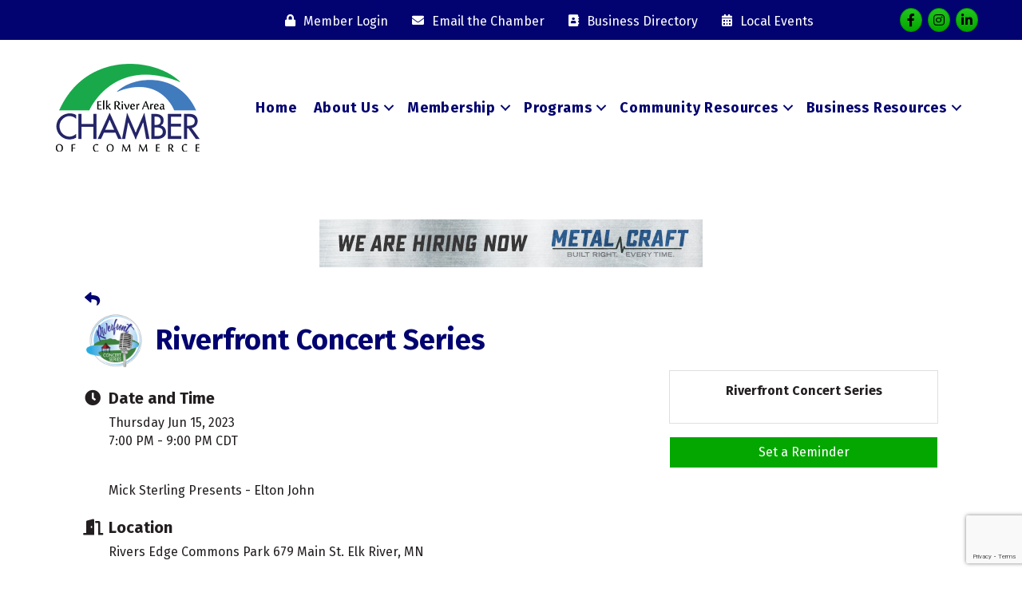

--- FILE ---
content_type: text/html; charset=utf-8
request_url: https://www.google.com/recaptcha/enterprise/anchor?ar=1&k=6LcpNUMUAAAAAB5iVpO_rzGG2TK_vFp7V6SCw_4s&co=aHR0cHM6Ly9idXNpbmVzcy5lbGtyaXZlcmNoYW1iZXIub3JnOjQ0Mw..&hl=en&v=PoyoqOPhxBO7pBk68S4YbpHZ&size=compact&anchor-ms=20000&execute-ms=30000&cb=ku013rpoz1hl
body_size: 49472
content:
<!DOCTYPE HTML><html dir="ltr" lang="en"><head><meta http-equiv="Content-Type" content="text/html; charset=UTF-8">
<meta http-equiv="X-UA-Compatible" content="IE=edge">
<title>reCAPTCHA</title>
<style type="text/css">
/* cyrillic-ext */
@font-face {
  font-family: 'Roboto';
  font-style: normal;
  font-weight: 400;
  font-stretch: 100%;
  src: url(//fonts.gstatic.com/s/roboto/v48/KFO7CnqEu92Fr1ME7kSn66aGLdTylUAMa3GUBHMdazTgWw.woff2) format('woff2');
  unicode-range: U+0460-052F, U+1C80-1C8A, U+20B4, U+2DE0-2DFF, U+A640-A69F, U+FE2E-FE2F;
}
/* cyrillic */
@font-face {
  font-family: 'Roboto';
  font-style: normal;
  font-weight: 400;
  font-stretch: 100%;
  src: url(//fonts.gstatic.com/s/roboto/v48/KFO7CnqEu92Fr1ME7kSn66aGLdTylUAMa3iUBHMdazTgWw.woff2) format('woff2');
  unicode-range: U+0301, U+0400-045F, U+0490-0491, U+04B0-04B1, U+2116;
}
/* greek-ext */
@font-face {
  font-family: 'Roboto';
  font-style: normal;
  font-weight: 400;
  font-stretch: 100%;
  src: url(//fonts.gstatic.com/s/roboto/v48/KFO7CnqEu92Fr1ME7kSn66aGLdTylUAMa3CUBHMdazTgWw.woff2) format('woff2');
  unicode-range: U+1F00-1FFF;
}
/* greek */
@font-face {
  font-family: 'Roboto';
  font-style: normal;
  font-weight: 400;
  font-stretch: 100%;
  src: url(//fonts.gstatic.com/s/roboto/v48/KFO7CnqEu92Fr1ME7kSn66aGLdTylUAMa3-UBHMdazTgWw.woff2) format('woff2');
  unicode-range: U+0370-0377, U+037A-037F, U+0384-038A, U+038C, U+038E-03A1, U+03A3-03FF;
}
/* math */
@font-face {
  font-family: 'Roboto';
  font-style: normal;
  font-weight: 400;
  font-stretch: 100%;
  src: url(//fonts.gstatic.com/s/roboto/v48/KFO7CnqEu92Fr1ME7kSn66aGLdTylUAMawCUBHMdazTgWw.woff2) format('woff2');
  unicode-range: U+0302-0303, U+0305, U+0307-0308, U+0310, U+0312, U+0315, U+031A, U+0326-0327, U+032C, U+032F-0330, U+0332-0333, U+0338, U+033A, U+0346, U+034D, U+0391-03A1, U+03A3-03A9, U+03B1-03C9, U+03D1, U+03D5-03D6, U+03F0-03F1, U+03F4-03F5, U+2016-2017, U+2034-2038, U+203C, U+2040, U+2043, U+2047, U+2050, U+2057, U+205F, U+2070-2071, U+2074-208E, U+2090-209C, U+20D0-20DC, U+20E1, U+20E5-20EF, U+2100-2112, U+2114-2115, U+2117-2121, U+2123-214F, U+2190, U+2192, U+2194-21AE, U+21B0-21E5, U+21F1-21F2, U+21F4-2211, U+2213-2214, U+2216-22FF, U+2308-230B, U+2310, U+2319, U+231C-2321, U+2336-237A, U+237C, U+2395, U+239B-23B7, U+23D0, U+23DC-23E1, U+2474-2475, U+25AF, U+25B3, U+25B7, U+25BD, U+25C1, U+25CA, U+25CC, U+25FB, U+266D-266F, U+27C0-27FF, U+2900-2AFF, U+2B0E-2B11, U+2B30-2B4C, U+2BFE, U+3030, U+FF5B, U+FF5D, U+1D400-1D7FF, U+1EE00-1EEFF;
}
/* symbols */
@font-face {
  font-family: 'Roboto';
  font-style: normal;
  font-weight: 400;
  font-stretch: 100%;
  src: url(//fonts.gstatic.com/s/roboto/v48/KFO7CnqEu92Fr1ME7kSn66aGLdTylUAMaxKUBHMdazTgWw.woff2) format('woff2');
  unicode-range: U+0001-000C, U+000E-001F, U+007F-009F, U+20DD-20E0, U+20E2-20E4, U+2150-218F, U+2190, U+2192, U+2194-2199, U+21AF, U+21E6-21F0, U+21F3, U+2218-2219, U+2299, U+22C4-22C6, U+2300-243F, U+2440-244A, U+2460-24FF, U+25A0-27BF, U+2800-28FF, U+2921-2922, U+2981, U+29BF, U+29EB, U+2B00-2BFF, U+4DC0-4DFF, U+FFF9-FFFB, U+10140-1018E, U+10190-1019C, U+101A0, U+101D0-101FD, U+102E0-102FB, U+10E60-10E7E, U+1D2C0-1D2D3, U+1D2E0-1D37F, U+1F000-1F0FF, U+1F100-1F1AD, U+1F1E6-1F1FF, U+1F30D-1F30F, U+1F315, U+1F31C, U+1F31E, U+1F320-1F32C, U+1F336, U+1F378, U+1F37D, U+1F382, U+1F393-1F39F, U+1F3A7-1F3A8, U+1F3AC-1F3AF, U+1F3C2, U+1F3C4-1F3C6, U+1F3CA-1F3CE, U+1F3D4-1F3E0, U+1F3ED, U+1F3F1-1F3F3, U+1F3F5-1F3F7, U+1F408, U+1F415, U+1F41F, U+1F426, U+1F43F, U+1F441-1F442, U+1F444, U+1F446-1F449, U+1F44C-1F44E, U+1F453, U+1F46A, U+1F47D, U+1F4A3, U+1F4B0, U+1F4B3, U+1F4B9, U+1F4BB, U+1F4BF, U+1F4C8-1F4CB, U+1F4D6, U+1F4DA, U+1F4DF, U+1F4E3-1F4E6, U+1F4EA-1F4ED, U+1F4F7, U+1F4F9-1F4FB, U+1F4FD-1F4FE, U+1F503, U+1F507-1F50B, U+1F50D, U+1F512-1F513, U+1F53E-1F54A, U+1F54F-1F5FA, U+1F610, U+1F650-1F67F, U+1F687, U+1F68D, U+1F691, U+1F694, U+1F698, U+1F6AD, U+1F6B2, U+1F6B9-1F6BA, U+1F6BC, U+1F6C6-1F6CF, U+1F6D3-1F6D7, U+1F6E0-1F6EA, U+1F6F0-1F6F3, U+1F6F7-1F6FC, U+1F700-1F7FF, U+1F800-1F80B, U+1F810-1F847, U+1F850-1F859, U+1F860-1F887, U+1F890-1F8AD, U+1F8B0-1F8BB, U+1F8C0-1F8C1, U+1F900-1F90B, U+1F93B, U+1F946, U+1F984, U+1F996, U+1F9E9, U+1FA00-1FA6F, U+1FA70-1FA7C, U+1FA80-1FA89, U+1FA8F-1FAC6, U+1FACE-1FADC, U+1FADF-1FAE9, U+1FAF0-1FAF8, U+1FB00-1FBFF;
}
/* vietnamese */
@font-face {
  font-family: 'Roboto';
  font-style: normal;
  font-weight: 400;
  font-stretch: 100%;
  src: url(//fonts.gstatic.com/s/roboto/v48/KFO7CnqEu92Fr1ME7kSn66aGLdTylUAMa3OUBHMdazTgWw.woff2) format('woff2');
  unicode-range: U+0102-0103, U+0110-0111, U+0128-0129, U+0168-0169, U+01A0-01A1, U+01AF-01B0, U+0300-0301, U+0303-0304, U+0308-0309, U+0323, U+0329, U+1EA0-1EF9, U+20AB;
}
/* latin-ext */
@font-face {
  font-family: 'Roboto';
  font-style: normal;
  font-weight: 400;
  font-stretch: 100%;
  src: url(//fonts.gstatic.com/s/roboto/v48/KFO7CnqEu92Fr1ME7kSn66aGLdTylUAMa3KUBHMdazTgWw.woff2) format('woff2');
  unicode-range: U+0100-02BA, U+02BD-02C5, U+02C7-02CC, U+02CE-02D7, U+02DD-02FF, U+0304, U+0308, U+0329, U+1D00-1DBF, U+1E00-1E9F, U+1EF2-1EFF, U+2020, U+20A0-20AB, U+20AD-20C0, U+2113, U+2C60-2C7F, U+A720-A7FF;
}
/* latin */
@font-face {
  font-family: 'Roboto';
  font-style: normal;
  font-weight: 400;
  font-stretch: 100%;
  src: url(//fonts.gstatic.com/s/roboto/v48/KFO7CnqEu92Fr1ME7kSn66aGLdTylUAMa3yUBHMdazQ.woff2) format('woff2');
  unicode-range: U+0000-00FF, U+0131, U+0152-0153, U+02BB-02BC, U+02C6, U+02DA, U+02DC, U+0304, U+0308, U+0329, U+2000-206F, U+20AC, U+2122, U+2191, U+2193, U+2212, U+2215, U+FEFF, U+FFFD;
}
/* cyrillic-ext */
@font-face {
  font-family: 'Roboto';
  font-style: normal;
  font-weight: 500;
  font-stretch: 100%;
  src: url(//fonts.gstatic.com/s/roboto/v48/KFO7CnqEu92Fr1ME7kSn66aGLdTylUAMa3GUBHMdazTgWw.woff2) format('woff2');
  unicode-range: U+0460-052F, U+1C80-1C8A, U+20B4, U+2DE0-2DFF, U+A640-A69F, U+FE2E-FE2F;
}
/* cyrillic */
@font-face {
  font-family: 'Roboto';
  font-style: normal;
  font-weight: 500;
  font-stretch: 100%;
  src: url(//fonts.gstatic.com/s/roboto/v48/KFO7CnqEu92Fr1ME7kSn66aGLdTylUAMa3iUBHMdazTgWw.woff2) format('woff2');
  unicode-range: U+0301, U+0400-045F, U+0490-0491, U+04B0-04B1, U+2116;
}
/* greek-ext */
@font-face {
  font-family: 'Roboto';
  font-style: normal;
  font-weight: 500;
  font-stretch: 100%;
  src: url(//fonts.gstatic.com/s/roboto/v48/KFO7CnqEu92Fr1ME7kSn66aGLdTylUAMa3CUBHMdazTgWw.woff2) format('woff2');
  unicode-range: U+1F00-1FFF;
}
/* greek */
@font-face {
  font-family: 'Roboto';
  font-style: normal;
  font-weight: 500;
  font-stretch: 100%;
  src: url(//fonts.gstatic.com/s/roboto/v48/KFO7CnqEu92Fr1ME7kSn66aGLdTylUAMa3-UBHMdazTgWw.woff2) format('woff2');
  unicode-range: U+0370-0377, U+037A-037F, U+0384-038A, U+038C, U+038E-03A1, U+03A3-03FF;
}
/* math */
@font-face {
  font-family: 'Roboto';
  font-style: normal;
  font-weight: 500;
  font-stretch: 100%;
  src: url(//fonts.gstatic.com/s/roboto/v48/KFO7CnqEu92Fr1ME7kSn66aGLdTylUAMawCUBHMdazTgWw.woff2) format('woff2');
  unicode-range: U+0302-0303, U+0305, U+0307-0308, U+0310, U+0312, U+0315, U+031A, U+0326-0327, U+032C, U+032F-0330, U+0332-0333, U+0338, U+033A, U+0346, U+034D, U+0391-03A1, U+03A3-03A9, U+03B1-03C9, U+03D1, U+03D5-03D6, U+03F0-03F1, U+03F4-03F5, U+2016-2017, U+2034-2038, U+203C, U+2040, U+2043, U+2047, U+2050, U+2057, U+205F, U+2070-2071, U+2074-208E, U+2090-209C, U+20D0-20DC, U+20E1, U+20E5-20EF, U+2100-2112, U+2114-2115, U+2117-2121, U+2123-214F, U+2190, U+2192, U+2194-21AE, U+21B0-21E5, U+21F1-21F2, U+21F4-2211, U+2213-2214, U+2216-22FF, U+2308-230B, U+2310, U+2319, U+231C-2321, U+2336-237A, U+237C, U+2395, U+239B-23B7, U+23D0, U+23DC-23E1, U+2474-2475, U+25AF, U+25B3, U+25B7, U+25BD, U+25C1, U+25CA, U+25CC, U+25FB, U+266D-266F, U+27C0-27FF, U+2900-2AFF, U+2B0E-2B11, U+2B30-2B4C, U+2BFE, U+3030, U+FF5B, U+FF5D, U+1D400-1D7FF, U+1EE00-1EEFF;
}
/* symbols */
@font-face {
  font-family: 'Roboto';
  font-style: normal;
  font-weight: 500;
  font-stretch: 100%;
  src: url(//fonts.gstatic.com/s/roboto/v48/KFO7CnqEu92Fr1ME7kSn66aGLdTylUAMaxKUBHMdazTgWw.woff2) format('woff2');
  unicode-range: U+0001-000C, U+000E-001F, U+007F-009F, U+20DD-20E0, U+20E2-20E4, U+2150-218F, U+2190, U+2192, U+2194-2199, U+21AF, U+21E6-21F0, U+21F3, U+2218-2219, U+2299, U+22C4-22C6, U+2300-243F, U+2440-244A, U+2460-24FF, U+25A0-27BF, U+2800-28FF, U+2921-2922, U+2981, U+29BF, U+29EB, U+2B00-2BFF, U+4DC0-4DFF, U+FFF9-FFFB, U+10140-1018E, U+10190-1019C, U+101A0, U+101D0-101FD, U+102E0-102FB, U+10E60-10E7E, U+1D2C0-1D2D3, U+1D2E0-1D37F, U+1F000-1F0FF, U+1F100-1F1AD, U+1F1E6-1F1FF, U+1F30D-1F30F, U+1F315, U+1F31C, U+1F31E, U+1F320-1F32C, U+1F336, U+1F378, U+1F37D, U+1F382, U+1F393-1F39F, U+1F3A7-1F3A8, U+1F3AC-1F3AF, U+1F3C2, U+1F3C4-1F3C6, U+1F3CA-1F3CE, U+1F3D4-1F3E0, U+1F3ED, U+1F3F1-1F3F3, U+1F3F5-1F3F7, U+1F408, U+1F415, U+1F41F, U+1F426, U+1F43F, U+1F441-1F442, U+1F444, U+1F446-1F449, U+1F44C-1F44E, U+1F453, U+1F46A, U+1F47D, U+1F4A3, U+1F4B0, U+1F4B3, U+1F4B9, U+1F4BB, U+1F4BF, U+1F4C8-1F4CB, U+1F4D6, U+1F4DA, U+1F4DF, U+1F4E3-1F4E6, U+1F4EA-1F4ED, U+1F4F7, U+1F4F9-1F4FB, U+1F4FD-1F4FE, U+1F503, U+1F507-1F50B, U+1F50D, U+1F512-1F513, U+1F53E-1F54A, U+1F54F-1F5FA, U+1F610, U+1F650-1F67F, U+1F687, U+1F68D, U+1F691, U+1F694, U+1F698, U+1F6AD, U+1F6B2, U+1F6B9-1F6BA, U+1F6BC, U+1F6C6-1F6CF, U+1F6D3-1F6D7, U+1F6E0-1F6EA, U+1F6F0-1F6F3, U+1F6F7-1F6FC, U+1F700-1F7FF, U+1F800-1F80B, U+1F810-1F847, U+1F850-1F859, U+1F860-1F887, U+1F890-1F8AD, U+1F8B0-1F8BB, U+1F8C0-1F8C1, U+1F900-1F90B, U+1F93B, U+1F946, U+1F984, U+1F996, U+1F9E9, U+1FA00-1FA6F, U+1FA70-1FA7C, U+1FA80-1FA89, U+1FA8F-1FAC6, U+1FACE-1FADC, U+1FADF-1FAE9, U+1FAF0-1FAF8, U+1FB00-1FBFF;
}
/* vietnamese */
@font-face {
  font-family: 'Roboto';
  font-style: normal;
  font-weight: 500;
  font-stretch: 100%;
  src: url(//fonts.gstatic.com/s/roboto/v48/KFO7CnqEu92Fr1ME7kSn66aGLdTylUAMa3OUBHMdazTgWw.woff2) format('woff2');
  unicode-range: U+0102-0103, U+0110-0111, U+0128-0129, U+0168-0169, U+01A0-01A1, U+01AF-01B0, U+0300-0301, U+0303-0304, U+0308-0309, U+0323, U+0329, U+1EA0-1EF9, U+20AB;
}
/* latin-ext */
@font-face {
  font-family: 'Roboto';
  font-style: normal;
  font-weight: 500;
  font-stretch: 100%;
  src: url(//fonts.gstatic.com/s/roboto/v48/KFO7CnqEu92Fr1ME7kSn66aGLdTylUAMa3KUBHMdazTgWw.woff2) format('woff2');
  unicode-range: U+0100-02BA, U+02BD-02C5, U+02C7-02CC, U+02CE-02D7, U+02DD-02FF, U+0304, U+0308, U+0329, U+1D00-1DBF, U+1E00-1E9F, U+1EF2-1EFF, U+2020, U+20A0-20AB, U+20AD-20C0, U+2113, U+2C60-2C7F, U+A720-A7FF;
}
/* latin */
@font-face {
  font-family: 'Roboto';
  font-style: normal;
  font-weight: 500;
  font-stretch: 100%;
  src: url(//fonts.gstatic.com/s/roboto/v48/KFO7CnqEu92Fr1ME7kSn66aGLdTylUAMa3yUBHMdazQ.woff2) format('woff2');
  unicode-range: U+0000-00FF, U+0131, U+0152-0153, U+02BB-02BC, U+02C6, U+02DA, U+02DC, U+0304, U+0308, U+0329, U+2000-206F, U+20AC, U+2122, U+2191, U+2193, U+2212, U+2215, U+FEFF, U+FFFD;
}
/* cyrillic-ext */
@font-face {
  font-family: 'Roboto';
  font-style: normal;
  font-weight: 900;
  font-stretch: 100%;
  src: url(//fonts.gstatic.com/s/roboto/v48/KFO7CnqEu92Fr1ME7kSn66aGLdTylUAMa3GUBHMdazTgWw.woff2) format('woff2');
  unicode-range: U+0460-052F, U+1C80-1C8A, U+20B4, U+2DE0-2DFF, U+A640-A69F, U+FE2E-FE2F;
}
/* cyrillic */
@font-face {
  font-family: 'Roboto';
  font-style: normal;
  font-weight: 900;
  font-stretch: 100%;
  src: url(//fonts.gstatic.com/s/roboto/v48/KFO7CnqEu92Fr1ME7kSn66aGLdTylUAMa3iUBHMdazTgWw.woff2) format('woff2');
  unicode-range: U+0301, U+0400-045F, U+0490-0491, U+04B0-04B1, U+2116;
}
/* greek-ext */
@font-face {
  font-family: 'Roboto';
  font-style: normal;
  font-weight: 900;
  font-stretch: 100%;
  src: url(//fonts.gstatic.com/s/roboto/v48/KFO7CnqEu92Fr1ME7kSn66aGLdTylUAMa3CUBHMdazTgWw.woff2) format('woff2');
  unicode-range: U+1F00-1FFF;
}
/* greek */
@font-face {
  font-family: 'Roboto';
  font-style: normal;
  font-weight: 900;
  font-stretch: 100%;
  src: url(//fonts.gstatic.com/s/roboto/v48/KFO7CnqEu92Fr1ME7kSn66aGLdTylUAMa3-UBHMdazTgWw.woff2) format('woff2');
  unicode-range: U+0370-0377, U+037A-037F, U+0384-038A, U+038C, U+038E-03A1, U+03A3-03FF;
}
/* math */
@font-face {
  font-family: 'Roboto';
  font-style: normal;
  font-weight: 900;
  font-stretch: 100%;
  src: url(//fonts.gstatic.com/s/roboto/v48/KFO7CnqEu92Fr1ME7kSn66aGLdTylUAMawCUBHMdazTgWw.woff2) format('woff2');
  unicode-range: U+0302-0303, U+0305, U+0307-0308, U+0310, U+0312, U+0315, U+031A, U+0326-0327, U+032C, U+032F-0330, U+0332-0333, U+0338, U+033A, U+0346, U+034D, U+0391-03A1, U+03A3-03A9, U+03B1-03C9, U+03D1, U+03D5-03D6, U+03F0-03F1, U+03F4-03F5, U+2016-2017, U+2034-2038, U+203C, U+2040, U+2043, U+2047, U+2050, U+2057, U+205F, U+2070-2071, U+2074-208E, U+2090-209C, U+20D0-20DC, U+20E1, U+20E5-20EF, U+2100-2112, U+2114-2115, U+2117-2121, U+2123-214F, U+2190, U+2192, U+2194-21AE, U+21B0-21E5, U+21F1-21F2, U+21F4-2211, U+2213-2214, U+2216-22FF, U+2308-230B, U+2310, U+2319, U+231C-2321, U+2336-237A, U+237C, U+2395, U+239B-23B7, U+23D0, U+23DC-23E1, U+2474-2475, U+25AF, U+25B3, U+25B7, U+25BD, U+25C1, U+25CA, U+25CC, U+25FB, U+266D-266F, U+27C0-27FF, U+2900-2AFF, U+2B0E-2B11, U+2B30-2B4C, U+2BFE, U+3030, U+FF5B, U+FF5D, U+1D400-1D7FF, U+1EE00-1EEFF;
}
/* symbols */
@font-face {
  font-family: 'Roboto';
  font-style: normal;
  font-weight: 900;
  font-stretch: 100%;
  src: url(//fonts.gstatic.com/s/roboto/v48/KFO7CnqEu92Fr1ME7kSn66aGLdTylUAMaxKUBHMdazTgWw.woff2) format('woff2');
  unicode-range: U+0001-000C, U+000E-001F, U+007F-009F, U+20DD-20E0, U+20E2-20E4, U+2150-218F, U+2190, U+2192, U+2194-2199, U+21AF, U+21E6-21F0, U+21F3, U+2218-2219, U+2299, U+22C4-22C6, U+2300-243F, U+2440-244A, U+2460-24FF, U+25A0-27BF, U+2800-28FF, U+2921-2922, U+2981, U+29BF, U+29EB, U+2B00-2BFF, U+4DC0-4DFF, U+FFF9-FFFB, U+10140-1018E, U+10190-1019C, U+101A0, U+101D0-101FD, U+102E0-102FB, U+10E60-10E7E, U+1D2C0-1D2D3, U+1D2E0-1D37F, U+1F000-1F0FF, U+1F100-1F1AD, U+1F1E6-1F1FF, U+1F30D-1F30F, U+1F315, U+1F31C, U+1F31E, U+1F320-1F32C, U+1F336, U+1F378, U+1F37D, U+1F382, U+1F393-1F39F, U+1F3A7-1F3A8, U+1F3AC-1F3AF, U+1F3C2, U+1F3C4-1F3C6, U+1F3CA-1F3CE, U+1F3D4-1F3E0, U+1F3ED, U+1F3F1-1F3F3, U+1F3F5-1F3F7, U+1F408, U+1F415, U+1F41F, U+1F426, U+1F43F, U+1F441-1F442, U+1F444, U+1F446-1F449, U+1F44C-1F44E, U+1F453, U+1F46A, U+1F47D, U+1F4A3, U+1F4B0, U+1F4B3, U+1F4B9, U+1F4BB, U+1F4BF, U+1F4C8-1F4CB, U+1F4D6, U+1F4DA, U+1F4DF, U+1F4E3-1F4E6, U+1F4EA-1F4ED, U+1F4F7, U+1F4F9-1F4FB, U+1F4FD-1F4FE, U+1F503, U+1F507-1F50B, U+1F50D, U+1F512-1F513, U+1F53E-1F54A, U+1F54F-1F5FA, U+1F610, U+1F650-1F67F, U+1F687, U+1F68D, U+1F691, U+1F694, U+1F698, U+1F6AD, U+1F6B2, U+1F6B9-1F6BA, U+1F6BC, U+1F6C6-1F6CF, U+1F6D3-1F6D7, U+1F6E0-1F6EA, U+1F6F0-1F6F3, U+1F6F7-1F6FC, U+1F700-1F7FF, U+1F800-1F80B, U+1F810-1F847, U+1F850-1F859, U+1F860-1F887, U+1F890-1F8AD, U+1F8B0-1F8BB, U+1F8C0-1F8C1, U+1F900-1F90B, U+1F93B, U+1F946, U+1F984, U+1F996, U+1F9E9, U+1FA00-1FA6F, U+1FA70-1FA7C, U+1FA80-1FA89, U+1FA8F-1FAC6, U+1FACE-1FADC, U+1FADF-1FAE9, U+1FAF0-1FAF8, U+1FB00-1FBFF;
}
/* vietnamese */
@font-face {
  font-family: 'Roboto';
  font-style: normal;
  font-weight: 900;
  font-stretch: 100%;
  src: url(//fonts.gstatic.com/s/roboto/v48/KFO7CnqEu92Fr1ME7kSn66aGLdTylUAMa3OUBHMdazTgWw.woff2) format('woff2');
  unicode-range: U+0102-0103, U+0110-0111, U+0128-0129, U+0168-0169, U+01A0-01A1, U+01AF-01B0, U+0300-0301, U+0303-0304, U+0308-0309, U+0323, U+0329, U+1EA0-1EF9, U+20AB;
}
/* latin-ext */
@font-face {
  font-family: 'Roboto';
  font-style: normal;
  font-weight: 900;
  font-stretch: 100%;
  src: url(//fonts.gstatic.com/s/roboto/v48/KFO7CnqEu92Fr1ME7kSn66aGLdTylUAMa3KUBHMdazTgWw.woff2) format('woff2');
  unicode-range: U+0100-02BA, U+02BD-02C5, U+02C7-02CC, U+02CE-02D7, U+02DD-02FF, U+0304, U+0308, U+0329, U+1D00-1DBF, U+1E00-1E9F, U+1EF2-1EFF, U+2020, U+20A0-20AB, U+20AD-20C0, U+2113, U+2C60-2C7F, U+A720-A7FF;
}
/* latin */
@font-face {
  font-family: 'Roboto';
  font-style: normal;
  font-weight: 900;
  font-stretch: 100%;
  src: url(//fonts.gstatic.com/s/roboto/v48/KFO7CnqEu92Fr1ME7kSn66aGLdTylUAMa3yUBHMdazQ.woff2) format('woff2');
  unicode-range: U+0000-00FF, U+0131, U+0152-0153, U+02BB-02BC, U+02C6, U+02DA, U+02DC, U+0304, U+0308, U+0329, U+2000-206F, U+20AC, U+2122, U+2191, U+2193, U+2212, U+2215, U+FEFF, U+FFFD;
}

</style>
<link rel="stylesheet" type="text/css" href="https://www.gstatic.com/recaptcha/releases/PoyoqOPhxBO7pBk68S4YbpHZ/styles__ltr.css">
<script nonce="l3WvO_2P2phPF34XYLERTw" type="text/javascript">window['__recaptcha_api'] = 'https://www.google.com/recaptcha/enterprise/';</script>
<script type="text/javascript" src="https://www.gstatic.com/recaptcha/releases/PoyoqOPhxBO7pBk68S4YbpHZ/recaptcha__en.js" nonce="l3WvO_2P2phPF34XYLERTw">
      
    </script></head>
<body><div id="rc-anchor-alert" class="rc-anchor-alert"></div>
<input type="hidden" id="recaptcha-token" value="[base64]">
<script type="text/javascript" nonce="l3WvO_2P2phPF34XYLERTw">
      recaptcha.anchor.Main.init("[\x22ainput\x22,[\x22bgdata\x22,\x22\x22,\[base64]/[base64]/[base64]/[base64]/[base64]/[base64]/[base64]/[base64]/[base64]/[base64]\\u003d\x22,\[base64]\\u003d\\u003d\x22,\[base64]/DqMKnwpXCkcOlOyjCvMKDw6zDtGYFwp7Cm2HDn8OIe8KHwrLCrsK6Zz/DvkPCucKyNMKcwrzCqFRow6LCs8OCw4lrD8KGNV/CusKef0N7w43ClAZIdsOwwoFWRcK0w6ZYwqY9w5YSwo4dasKvw4LCgsKPwrrDu8K1ME3DombDjUHCuC9RwqDCgRM6acKxw6F6bcKDHT8pCQRSBMOCwqLDmsK2w5/Cj8KwWsOmP30xCcKWeHs1wq/DnsOcw77CgMOnw7wNw5pfJsOUwq3DjgnDrncQw7Fww71RwqvCtH8eAUZ7wp5Vw5DCgcKEZUQ2aMO2w7wABGB+woVhw5UBM0k2wqbCtE/Dp20qV8KGVRfCqsO1BEBiPmTDqcOKwqvCrgoUXsOaw6rCtzFgC0nDqwPDsW8rwqhpMsKRw6bChcKLCQQIw5LCoxjCtAN0wrMhw4LCumkQfhcgwrzCgMK4EMK4EjfCtUTDjsKowpHDnH5LQcKudXzDvQTCqcO9woJKWD/CuMKzcxQ5ERTDl8O/wrh3w4LDrMOzw7TCvcO+wonCuiPCplctD0VLw67Cq8OzGy3Dj8OTwot9wpfDtcO/wpDCgsOgw5zCo8OnwpHCn8KRGMOtfcKrwpzCsHlkw77CvxEudsOuCB02KcOQw59cwqhaw5fDssOqI1p2wog8dsOZwpV2w6TCoVbCg2LCpXE+wpnCiHJNw5leBUnCrV3DgMO9IcOLchoxd8KgT8OvPXXDuA/CqcKCaArDvcOIwrbCvS0rTsO+ZcOOw4Qzd8O2w4vCtB0Tw7rChsOOGT3DrRzCmcK3w5XDnibDolUsccK+KC7DvFTCqsOaw6QUfcKIYAsmScKWw63ChyLDnsKmGMOUw6bDicKfwosdTC/[base64]/[base64]/CgsO7SQ7CrxbCuGHCtmNBw7bDmUtXbzY/McO5UcKBw4XDkMKvNMO7wrwrAMOfwrnDsMKmw7DDk8K5woHCqB/CqDzCjmVZb3rDrz3ChwDCjsO7NcKwXG4iDV/CgsOMFHPDm8K9wqLDsMOYEDc2wrnDlxXDvsKhw7I4w7s1F8K0C8Kxc8K4ETTDnE/CksOCOFxDw59zwrhkwrrCuQofbxQ6FcOrwrJIOzfDnsKYHsKwRMKZwpRgwrDDgXLCuRzDlgTDkMKSOsKVIHRpOg1HZ8K9SMOlO8ODFDcEwovCpizDgsOsYcOWwo/Cq8ORw6lRSsK+w57CuwzCsMOSwpDCvSAowoxkw4DDucOjw7/CmmXDtzomwrHCk8KPw6Aewr3DkyATwrLCtylAHsOBEsOqw4VIw4hmw4zCkMKLGUN2wqpMwrfCgVnDmHHDp3bCgEcEw4ghTsKURTzDoBo5JlkwW8OXwoTCkEg2w5jDrMOuwo/[base64]/ClsOSwr3CvcK3OMOcTTfDt8OowobCjWFLwo1uVsKVw7B5TsObGnTDjHjClwQ+F8KaWXLDgMKwwpzCnBnDlAzCnsKFSUVGwpLCswLCi3LCuxZOAMKyWcOqLUjDkcKWwozDj8KARyDCtEcNVMOlO8OFwq58w5rCoMOwGcKVw5HCuQbClyrCkmUvUcK7eCMkw7/CmwMMYcObwrzDj1rDjCY0wo9/wqYxK3fCskLDgWTDuk3DvwTDknvChMOxwpE7w4R1w7TCrF9owo1Zwp/CtF/CqcK/w7XDmsOzQsKowqdFKltww7DCs8O4w5g7w7jDtsKLWwjDqBHCqW7CrcO6dcOhw6NtwrJww6Vxw6Urw70Uw6XDn8KDQsOSwr/DqcKWacOtZcKLP8KkC8ORworCp0sIw4gcwrYMwqHCkV7Dj0PCswrDp3XDtjjCmBIgUlsDwrjCqxbDg8KLS205IgjCtMO7YxjDsjfDuEzCvMORw6jDm8KWCEvDvB8Cwodnw6JBwoBLwo5iZ8KHLVdWDQ/ChsKow40kw7o8VMKUwrFtw7PCsX3DgsK2KsKjwqPCssOtFcO6wpfCv8OiVcOVbcK7w5XDnsOew4ABw5kQwp7CqVgSwqnCqTbDhMKEwrptw6/CiMO6XW7CucOSFA3DgVDCpsKONAjCgMOyw5PDgVsyw6gow5RwCcKBMnh+Znc6w7RywrPDsBx/TMOBMsKQdMOxwrvDoMOUACTCgcO1ccOmR8K3wrgaw5hywq3CrcOaw7BKwqDDh8K8wrk3w5zDqxTCi2pbw4YEwpcdwrfDhC5EGMKTw7PDusK1SQkcHcKowqpWwoPCnlkgw6fDnsOMwoTDh8KzwpzCr8KdLsKJwppqwpklwq5+w7LCvzURw6zCkg/DvkLDkE5LZ8O6wp1awpojA8OGwqrDksOASy/ChCsgawrCrcKGOMKlwr/Dhi/[base64]/wqXDgyxrL04zwqouw4XDrsOKw6UOw5VMJcO4dHgUBS9DZVnCmMKxwqcCwqM4w6nDssOla8KifcKdXVbCj2jCtcK4Rz5iGG5ew5JsN1jDk8KCU8K5wpbDnXfCvsOYw4XDn8Kww4/[base64]/DgsK4aAbCgcO1w6NsdsKPQMKqR8KtecKyw7RBwojCogsGwqQdw5nDtD5/wojCsE82wqLDoVlBF8OQwrR8w57DkVPClGAQwrrCusO+w7HCgcKnw6FZHS9zXF7Ct0hWSsOlfH3DncOCYidpRsO1wow3NA08XMOZw4bDsDjDvcOdScOBKcKBPsKhw7kqZCAXDycycl5qwr7DiEosDCtBw4Vsw5o5w7nDjnl/[base64]/DtMO2NHY0w47CpcKPasKWwpnCjAbCk1hhR8O7w6bDuMOJI8K9w4B6woZOEX/DtcKiPwc/PTTCkgfDssONw7nDmsO6w4LCl8KzNsK1wq/DkCLDrzbDnlQkwqLDgsKZYsKeUsKjO1New6I7w7V9KGHDgRl9w6LCoQHCompnwrXDqBrDgXhUw7PDrGYjwqwQw6/DgRPCvCcqw7vCm2czEltbRHTDmxElLMOkckbCv8OOGMOawqIvTsOvwrTCs8KDw5rCljPDnX0kOWEfI2t7wrrDvjpcZRfCuG9qwqnCkcOlw41lE8Ojw4nDhUYvI8OrNRvCqVPDgW4ywoPCmsKOPzYbw5/DlRHCsMOUMcKzw5cKwp8Vw4ZaccOwE8Kkw43CqMKTCXJsw5XDgcOWwqYcc8O/[base64]/CqCPClSXDoGbCiUDCoBpxBcODAl0RIMKCwrzDhwA7w6jCrxvDqsKPMMKeIUbDssKHw6PCvADDqBg7wo7CuSgndmRnwop9FMOXOMK3w7PCtn/[base64]/[base64]/CvMOaXwUGKy0gDlzCoMObJ8KYw5JyEcOkw6V4HSHCpyPCry3CmnbCoMKxDhvDp8KfPMKaw6AjZ8KhIQvDqcKROCcKbMKsJCVXw4FqHMKwcDfCkMOWwovClhB7dcOMRBkEw7k3w4jChMODKMK1XcObw65/wpzDkcOFw5XDkFcgKsOOwopEwrnDqn0Mw6nDiifDsMKnwr05wrfDtQHDtmtpw5spa8KXwqjDkm/DjsO9w6nDlcKCw7ZOVMOMw5ZiDcKrD8OwQMK7wqLDt3J3w6FOVhsrFH4YQSjCgMOmBC7Dl8OZWsODw5fChznDtMK7dxA7H8OpQT8OE8OGKS7DuCovCMKWw6LCn8KeNGfDimTDj8OZwo7CpsKUfsKpwpbCiQHCpcKuw5JnwpwiGA/[base64]/CpMO1w4jDlF5FAz/DuwfDksK1wp1zw4HCsHlxwrzCuUMNw5/CmEIwHcOHZ8KfKMOFwpoOw6zCo8OhFGLClA7DtRTDjFrDq0PCh0PCtyfDr8KtQcKxZcKpWsKnB1PCq1UawqvClDp1Cxw0c1/Dp0PDtQTCq8KfF3N0wrUvw6h7woDCucKFcUAPw5HCpsK5wqXDkcKGwr3DjsKkdF/ChzQDCMKIw4rDmkcWwrhAam/Crh5Pw7vCncKqQBDCg8KNNsOCw4bDmSYPFcOowrjCuhxmbsOWw6wiw4pJw7PDswDDqCEPLsOCw4MOwrc/w44QfMOqFxjDqMK7w4YzRsKwIMKqKkHDqcKwKxpgw4I3w5LCpMK2djHDl8OnUsOwIsKJMsOqWMKdEMODw4PChwkEwp5sIcKrLsOgwr8Cw7ZKSsKgT8KKeMKsJcK6w5B6JWvCnXPDicOPwp/CscOlfcKvw5fDq8Ktw4YkMcKjF8K8w50swrIsw5dIwoAkw5HDicO2w4DCjR9EScKJCcKKw69jw5XCrsKRw5I7Zn5Hw67DlRtAPQXDm201E8KEw7wOwpDCnidywq/DvzDDssOcwojDp8Opw7jClsKOwqFKbMKmESHCj8OqNcKWfMOGwpIMw47DklYawqbCi1tgw4XDllVBYyrDlnDDsMKXwqrDp8Kow51mIXJyw6fCpcOgbMKvw5QZwonCnsOBwqTDqMKtAMOpwr/[base64]/[base64]/Dji/CnsOeQsOYGcKXw4TCpMKTI1wRwo/CpsKyU8K/[base64]/DkWHDt8O2PETCocK5GsKLG8Ogw5/DoApqdsKWwpTDhsKYJMOiwrpWw6TCmRA5w4EXacKkwonCkcO8ScOkRGbCh24RdWJVQTrCg0DCicKvenkXwqbCkFBxwqbDicKqw6nCoMO/LHPCvxLDgSXDnU1IMsO/ATB6w7HCisOsAMKGAmMtFMKrw7kTwp3Dg8OfTMOzUgjDo07CkcK6AcKrCMKBw5RNw5vCtht9G8Kxw41Kwo9WwosCw75ew6lMwrXDp8O3BFTDjXIjUx/CkwzDgEM8BnkuwoNww7DDvMO2w68cbsKoHnFSBsKMLsKIXMKGwpRCw4sKGsKGOh53w5/CrMKawofDoBIJXVnCikFKJMKjNVrCs3jCrnbChMKpJsKbw5HCoMKIAcOxUBnCrcKXwpQmwrM4dcKmw5jDphjDqsKCYgQOwqwhwqDDjC/[base64]/JsKWCwFvQsONwpJSwpdebkxFDsKtwowGXsKsIcK/UcOoO3zClsOJwrJiwq3DrsKCw7TDocOxF33DgcK6dcOcdcK9XmbDnnnCr8O7wpnDr8Kow7Vqw7/[base64]/cGHDvWnChHjDicKbJsKvwp8qfH/CkA7Dsx7CgEXDpkdmwptLwr1Nw7LCjy7DjzbCj8OnbVbCjm7Dn8KaCsKuGFx/O2DDuXcQw4/CmMKAw6HCjMOOwpHDryTCnlDCkWjCiwLCkcOTfMKhw4kxwrh/Knlxw6rDlXlrw41xNFw7wpF2WsKoT1bCg29/wocUbMKXEcKAwoIaw4nDncO+VMOkD8OlXmIWw43ClcKmGAZWAMKdwq8uwr7Doi/DskzDuMKdwogIZDIlXF4IwqBjw4Viw4hOw69cKmpSP3bCjAo8wp89woJOw6fCs8O/w5nDpnrCrcKCSw/CnQrChsKxwrpFw5QZY23Dm8KgJDMmbUpRUTXDnR03w7DCi8O8ZMOpfcK9HD8Jw6E0wqrDkcOTwrIHLcOPwpJ5SsO6w4oGw681Pxcbw6rCl8KowpHCgsK4YsObw5cRw43DgsObwqpHwqQWwqzDp3oOYwTDpMKFUcOhw6ceUsO1esKJZC/DqsKwKAsOw5jCicOpQcKMFXjDjR7DsMKQS8KRQcKUYsK2w40Dw7/DlhJVw4RhC8Oxw7LDgcKvKlMQwpPCj8OpVMONLlw8w4R0bMOBw4prGMKuGsO+wpIpw6DCklMXCcKfGsKKaRnDrMKLBsKLw6jDtiYpHElADHogIg0Sw6LCiDxjLMKUw6nDt8O1wpTCscORZsOgw5/DksOUw5DDry46ccK9SyXDjMKVw7gOw77DncO0B8OdYTbDnQnDhHlOw6bCr8K7w5tXcUkXJsKHGFfCs8OEworDk1ZKf8OjYCzChXNvwqXCtMOCazjDg05awojCvEHCmSBXGmfCsD8VHR8hO8Kkw4HDvgnCjsONe2odw7h8wpvCuEM5EMKcZz/DuiVFw6bCuFYGa8OVw4fCuQJScg3CmcK3ehRQVynCsGpQwoxJw7grZFdow7ElCsOuWMKNGwY3IFpbw4zDk8KxDWvCvwVaSC3DvkRjQcKRBMKXw5c0RFtow4U+w4DCnxzCq8K5wrdfN0zDqsK5eHXCrjggw6pWEw9pDxR+wq7Dn8O4w6bChcKLw7/DqFvCh1pnFcOlwptaSsKNA17Cv2JowrvCncK5wr7DtsOIw5/DtTfCrSnDt8OjwrwBwrjClMKtD2xKacOdw4jDmlLCijPCtk/[base64]/CoyNANsKLaiEAe3PCpsKSwpbDmDVKwp0OL19mLjh7w71wLS8ew5RLw6tQVyFZwq/DlMKywqnCgMKVwpc2SsOUw73DgcKCMx7Ds2nCu8OLG8OCX8OKw6zDksKtWAR4Z1LCkGcZE8OlKcKXaXl7Y2UNwq9XwqbCh8K3WjMrHcK1w7bDhMOZNMORw4DDosKeGUbDkXZ7w4woX1Fxwpldw73DpMO9BMK3VncDM8OEwrUgWQALSGPDlMOOw5Asw4/DgiTDgQ0+XUFnw5cCwpHCscKjwocQw5DCtx/CrsOmdcOYw7TDi8KtZxTDvgLDocOqwqgyWgMBw6F+wqt/w5PCv1jDtTMHJcOfMw5twrTCpx/DhMOqNsKNAMKqKcKawoTDlMONw5BbTC95wpLCs8OMwrLDu8O4w7IUaMONT8Ohw60lwqbDoSLDosKbw53CiwPDt3VdbjrDkcKtwo0WwpfDpBvCvMO5fMOUDcO8wr/CssO6w5JVw4HCjDjCucOow43CpGnDgsK6DsK/[base64]/DhMKwUUDCtcK4MMKdFTXCuznCq8OXw6LCjcK6UH9fw7VOwo5OLUJUNMOhFsKGwo/[base64]/w6FxZX10wrzDkS/CocOMw6EFwrzDu8KnwrLDlUVeIVXCnMKSC8KLwpjCt8O9woQ4w4nCs8KVP2/DvsKmexnCqcOKXwfClCnDn8OzRDDCjBnDgsKvw4B7YcO2QcKaJMKnAhzDt8OpScO5OsOGTMK3wr/DocO4XS1dw67CvcOhUG/ChsOHSsKkAsO5wpRBwpptU8Knw4vCr8OMXMOpAQvCvkbCtMOPwqQGwo1yw4h7w43ClA7DqnfCrTnCtBbDoMOlVsOawr/Cq8OAwpvDtsOnw6/DjWAsBsOmWVXCrQs3w5fDr2V5w7g/YmzDqEjDg07CmMOrQ8OuM8OadsO4YzRnIEJowqw5KsOAw63ChmZ1wogjw4/[base64]/ClQB2woTDqWEQwqULwrpFeULDkcOqMMOgwpMLwoPCjsO/w4rChkzCnsKtQsKqw4bDssK0YMKgwqbCgWHDqsOYMGLDsSE5esOkwpDDvcKvMAtWw6VCw7c/GXw6QcOOwpnDqcKDwpnCmm7CosOqw7x1PjfCgsK2UsKDwo7CvBAQwqLCq8O/wo0oQMOHwp9LVMKjZyHCgcOMeQDChWDCrDXCggzDj8Kcw4AZwqrCtFpUHGECw5LDr2TCtzxDYE0yBMOhUsKISynDi8O7YDRKcRvCj0nDuMOJwrkOw4/DvMKTwo0pw4Ntw5zCrQrDksKSbUPDnW/CrEdNw7vDisOHwr9lAcKgw4jCjFQ9w7vCmsKbwp8Nw4bCnGZpbcOCRD/DtcK+O8OXwqIrw4QqPFjDoMKZExjCrWEUwosxUcOLwpbDviXCr8KBwrF8w4bDnBYcwqQhw6/DmRHCnl3DvcKnw6rCpiPDisKiwofCqsOwwos1w6zDtiMeTEBmwrpQPcKOf8K5LsOjw6dmXAHCumDDqSPDscKPDGPDhcKiw6LCgzwbw6/[base64]/DhMKsScKZw6J0w7sRDsOdEh/[base64]/DhjnCjEPCoMKAwo/Dj3oVF201fTccQ8KyaMK6w4LCrE3Domczw7DCvzhOE1jDvyDCj8O9w6zCtzUtZMOfw60Xw79Ow7/[base64]/CqADCgTrCicO2wpDDuDbCukDCh8Oww53CosK8acO9w7huETNdeHPCrwPCiUpRwpDCucOAYF9lPMOLw5bCoGXCoQZUwp7DnVtzKcKVL0fCoxbDjcK5P8OceGjDucOfLMODCcKmw5/Dohk2AxvDuGIqw70iwqzDhcKxbcKLP8KoN8ORw5LDlsOpwpVhw45Vw7DDuTDCgBgLY0Zkw50iw57CqAxlclkyWgdKwrE5UXJVEMO3wrXCgj3CuiBWSMOuw65Sw6Emwp/[base64]/GcKBwptawqcUwp5iRVVpe2rDgDvCpsKtwqAewrQUwpjDkCJsAF7DllprYcOgL3VSW8KmPcKCwobCi8OLw7bChksuW8KOwpbDv8OvOgHCtzdRw5/Dl8KNRMOUPUNkw4XDgi1lUQsHw7Y2wpwBL8OeDsKFGhjDjMKpVkXDocO3KHHDncOBNCVSGDUKe8KNwposS1BswqxcARnCh3gVKz1gUCIXZwLCtMKEw7jCosK2L8O/BEXCgBfDrsKlZ8Kfw43DijAiHk8Cw6HCmMKfZ3PDusOow5tQe8KZw4oxwr7DtDvCocO4OQZJZHUHX8OHH2Mcw5zCpR/DhE7CglDCmsK6w6XDllZXDgwlw7DCkW1Twponw7EdG8O2diPDksKHe8O1wrZTX8OCw5fCgsKOdCXClMKhwrt2w7/[base64]/Co37DjMOaworDpMKWwowTw5rDk8OLdSfDplPDtkgcwp5wwrjCoyppw6PCvGTCpBcdw7DDigxALMOfw77Cuj3Dlmd4w6N+w6vCtMKIw6gZHWIsOsKUHsK7AsOXwr1Vw6/DgcOsw5cgAFwFSsKOWVUraCNvw5rDqSjDqjJKdS1iw43CnCAHw7zCiFJHw4rDhWPDlcKiI8KyKgsPwobCjMKTw6PDvcK8w4nCvcOfwprDusKQwr/Dj3PDkWEkw4tvw5DDrBfDoMO2JVw1QzkTw7sTEnd/wqsdPcOrJEV9T2jCrcKAw6HCusKewp9qw45awoNmcmDCkX7DtMKlVT99wqZ3UcOgVsKzwrV9QMKjwpNqw7dcBQMQw58tw7cWU8OcM0HCii/DnAV0wr/[base64]/[base64]/K0gqMz/DjmxEwpvDn15/dMOIwrLCicOXWiA5woItwp7DtmDDtXlawp88aMO9BBtXw4/DkmDCsxx/c3rCvT9uVcK3McOZwoXCh0oSwqd/VMOrw7fDrsKyBcKqwq3DvcKfw7ZLw5MIZcKJw7jDksKsGwlnXsOjTMO1OsOwwoZqBithwpthw5wyU3syEwbCqRhNVcOYYmkKJGB/w5NaFcKUw6fCnsOcABsRw7VrKcK5XsO8wrktdH3Cm3ArUcK3Zj/Dl8OzDcORwqRGI8O6w5/DuGE8w5MbwqFATsKvZgjCtcOKH8K6wobDssOSwpUlRGPCu1jDszQjwqAmw5TCsMKIZG7DvMOvE2vDkMOaY8K+HQ3CrRhDw7NUwrLCrBIFO8O0FDcAwpUZasKowp/DrmbCiQbDkD/ChsOAwrHDrcKHRcO3Wm0gw6ZuVkxBTMOdbH/CoMKETMKPw5EdFQnDij1hY27Dn8KAw44ESMK1bSJWw4kEwqAJw6pGw7fCk3rCncKTOjUcWsOZZsOcfMKZe2R8wo7DvXwlw78+FwrCtMOrwpU0VUdfwp0+wp/CrsK4J8OOICovYVPCrcKAV8OVUsOCfFUmBGjDhcKHV8Ojw7jDuC/DiF8BeWjDlhcLJ1wNw5DDtRPCkAXDsXHChsO9wrPDvMO3HsOgD8OXwqRIT1tufcKGw5LCj8KpYMO4cA5YF8OAw61qw7HDrmR5wqPDrMOJw6Umw6hNw7PCt3XCn2jDlR/[base64]/CmhbDh8OxaMOIUV4iJh4zecK1wq0KZcO9w6Uaw5UQOF01w4PCsU1+wq/CsGbDmMKfBcK3woBnfMKGD8OTXMOXwoTDsllEwoPCg8Ofw5Row57DusOzw6TCtkbCqcObw5A5cx7Dl8OPWzZFEsKsw6kQw5UMCShuwooJwrxqQhbDog8DHsKuFsOTccKKwp4Vw7YWwpPChkB+Vi3Dk1UXw6JRAyFfGsOQw6/CqA8xanHCgWnCpMOAG8Opw77CnMOYFzANOQtXfTPDsnbCvXfDris6w5Nww6ZzwoldfBoRDcKuWDRZw7dlMDLCkcKlKTXCtsOsYsK1dsOVwrjCo8K4w5UWw6JhwpQ2W8OCc8KXw6PDg8KRwp4qBsKFw5BrwrnCmsOMY8OwwqduwowMDl12BBMlwqjCh8KRCsKNw7YMwq/DgsKlFsOvw4vCkybCowrCpCQiwrF1fcOTwqXCoMK/[base64]/[base64]/[base64]/w7wmw6JOT8O5wrBNw7jClFHDtwhhQRh3wqjChsK7RsO0fsO/VsOUwrzCh3/CqVbCosKKZWkoXFHDpGFSNcKhKztLIMKhNMOxWUsiQ1dffcOmw7A2w44rwrrDqcOiY8OcwpE2wpnDuxQlwqZIQcKjw70zWztuw4MidMOOw4BxBMKZwqXDkcODw5MrwoEMwpQlUGYeacOcwqo8QMKHwp7DoMKfw71sIsK9JQ8SwqsfGcK3w5HDhjEhwo/DgkkhwqUGwpjDmMOmwpbChcKMw6LCn30zw5rDtW12Gh7CmcO3w6k+Ah5vFTPDlgnDpVYlwrhHwojDi3EBwrvCtj7DqEvDlcK0alfCpjrCnBpiby/Cn8OzUQhTwqLDtEzDr0jDnkN4woTDtMOgwrfCg25pw5dwRsOMLsKwwoDCisK3DMKtVcOUw5DDrMKZI8K5J8OkNcK3w5jCp8KVw4VSw5PDuiUNw6thwqccw50kwpbCnC/DpQXDrMOvwrfCnUIewq3Dv8OdIG58wo3DlGXCiyLDq2XDtWVzwoMUwqkAw7A2TBVrHmQmIcOyDMKDwocTw5rCplxwGGUhw4PCssObNcOCB0wEwqLDqMKrw57DgcOWwpYkw7nDisOQBsK+wqLCisOkdAMGwp/CjyjCsmfCoVPCnSvCr3nCpUgdQ0kHwpdhwrrDoUp4wo3DucOtw57DgcOnwrcQwpYVR8OswqJ4OQEkw7hnZcOMwqdiwok7BGYrw7kHYC7Cl8OkNwN5wqLDoTTDp8KcwpPCrsKcwrDDgcK4IsKEW8K1wpIkKCpaLz/[base64]/w61/woTDhcKJUMOZw4/[base64]/[base64]/Dp8O3AMOQOMKHwokXeXZtwpbDt8K8w4LCv8O1wo8SChsCKsO9L8Kowp9jdgFbwpB6w5rDnMOKwo0pwo7DllQ/wqjCpxgMw6/DhMKUW2DDisKtwoRNw4fCojrCnnXCisKCwpBww47DkB/Dg8Kvw54ZccKTCGrDsMOIw6xcLsK0AMKKwrgew4YkAsOqwphJw7xYLg/CrT0ww71UfzbCix9dACrCuEzCkGgBwqAFw6nDoRpbesOkRMOgIBjCocOywq3Cgk5kwo3Dm8O3G8O2KMKAfn4XwqvDv8K+MsKRw5IIwqgWwr7DtzfChk44YkcQSMOqw7MaCMOCw6nDlsOaw6kiQwhIwqLDoR7CicK/S1BeBFHClDXDkCYFO1Jow5HDkkd5L8KmaMKxGBvCrcKWw5bDmBDCssOqXU3DosKMwqFjw6wycj5fRi/Cr8OsGcOnKmwXTcKgw5VVwqDCpRzDv19gw43CvMOPXcOSCV/CkzRuwpt0worDrsK3CFrDunNUCsO/[base64]/[base64]/[base64]/DghACIMKbw79TwqnDgQthCsOPGcKvAMKAwpXChsKEBk9sCx7DimcyPcO+BGbCpBYYwqvDscKFRMKiw6bDlmrCvsKuwqJNwqp4asKPw7vCj8Okw65Iw4nDgMKewqHCgRLCuTbCrHzCj8KNw43CjRjClsOvwp7DnsKLe0ozw4JDw5NbR8OfbyrDq8KuaSrDscOMBG/ChAHDm8K/G8OBYVkNwp/CkG8cw40twqU1worCsCzDusKwOcKgw4BMRT0MdcOARsKvfmHCq2Z6w5AZZ0tiw7LCucKmc2LCpDnCn8OCXBHDlMOYNQwjQMK3w7HCpDlaw4bDrMKuw6zCj3ENe8OrSRM4biEgw7IzR0VefMKGw4JGbH5YCWzDvsKiw7/CtMK9w6Z+TjMuwojCiQnCmBXDtMOWwqMjNcO4HnVGw4hdPMKUwrcuAsOrwokhwrPDqG/CncODTMOfUsKXF8KCVMK1fMORw6sYHhXDnFTDqjAPwpZgwrEeIVgUOcKaGcOtGcOJesOAZcOVwo/CtVDCu8OkwpU2V8O6FsOKwoNnAMKKQcOqwpXDmhoawrk4QR7CgsKGOsOkKMO6w7N8w6/Cl8KmJgB2JMKrE8O/JcKXNBAnFcKxw5fDnDTDgsKzw6ghSsKYZnwse8KVwrDChMK2EcOZw4sQVMOVw7ZSI0fDtX/[base64]/DoT/Cj2gqwrLCsTA1Ix/DpkZGwr/DiULCv8O2woUufsK/wopYBw7DoCHDv2oEJsO2w48YZcObPlI+NDhbHDbCiTFPNsOQTsO8w7AVdWIww6NhwpTDpEcHEcOGacO3ZHXDlnJXXsOUwojCuMK7FsKIw5Jjw5rCsCUQNVkSNcOuOFDCm8OPw5YbFcOVwokLCFYTw5/DscOqwo3Dq8KOHsOyw6UDbsObwqrDoEvCkMKkA8K5wp00w7/DvmUtfxfDkcOFFUluFMOUKRN3M07DiwbDrcOiw73DqisSJmAwPCrCnMOtY8KrIBYKwpEoCMO/[base64]/Cjgopw4XDs8OpYsKIJATDksOcS1/DkUx1I2jDlcOGw5MbWcKowqdMw6Ewwqp3w6/Di8K3VsOswrwbw4Qia8OBAsK4wrnDq8KlADEJw6fCqGgxeGsiaMK8M2JXwpnDvAXClA06ZsK0TsKHbzXCs0PDucOjw63Cu8K8w6YwEwDCtgUow4c7eCdWD8OXXhx2TGjCugtLf0xGanZHYmgbbAzDmxFWQsKLw4QJw7PDosKhU8OMwr4swrt3TyDDjcOEw4JmRj/CnBA0woPDr8KyUMOmwqRYV8K5wpPCp8Kxw6XCmyTDh8Kkw6hPM07DuMOEN8KCP8KjPi5ROERvXh/CjMKkw4HCnjjDu8KrwrpNWcOCwpJESsK6UMOdbsOAIVLDgQLDrMKrJH7DhcK0QBI4TcKBdhZHU8OlHy/DqMKOw4oXwo7CpcK1wqY0wp8jwpDDv1fDpk7Ck8KuAsKBGhfDkMKyCnzCt8K2CMOIw6g7w6ZSdHc+w7chPyTCjsK9w5TDhkJHwqwEScKROcOYOMKewpNIG1Jvw7bDksKNBMKmw4bCrMObeHxTb8KuwqfDrsKTw4LCp8KlFl3CrMOcw7/[base64]/a0nChMKYwoJJw7pjw7LDo8OVAMKgKnXCo8O8wpAAAsOhVQoBHMKPZgcJeG9+dMOdQk/[base64]/DiidSw7s4EE3CiRFna8ORwo9LwrrCssOPTMOdEyPDlylwwqjCq8KgblkCw7XCiWgrw43CnETCt8KxwoEPeMKEwoZeBcOOcgrDixFQwoZow5UQwq3CqhLDvMK1AH/DlTLDmyLDpyzCnm5iwqM3cX7CvH7CiAgQNMKqw6PDqcKdIyHDvA5Yw5/DjcOrwo8FMVTDmMO1X8KoBMOnwrd5OC/CtMKxTCjDucOvL0RAUMORw7PCmTPCv8KUw4jDngXClAEcw7nDvcKUCMKwwqfCucOkw5nCnlrCiSYePcOQMV/ClXzDvWsaGsKzKjRHw58bFREKLsKGw5bCt8KZIsKyw5XDoAdGwoQFw7/CgDXDssKZwpxGwqzCuAvDiQXCi1wtXsK9Om7Cv1PDiSnCsMKpwrkVw4TDgsOTcDLCsyNaw70fTsKfTRXDrmwoGDbDhcOuAHdgwoE1w7dDwpBSwrtyW8O1VsKGwoQMwqg/MsKqVsO5wp9Iw4/DpQh3wrp/wqvDgcKSwq/CmDNPw67Co8K6f8KTw6XCoMKJw686TTxpDMOTVcOYKBU+wpkZFMOZwqjDshcHOgPCncO4wo96K8KiZ1zDqMKxP0Z0wpEvw4jDlRfCsVRAAxrCosKIEMKuwp0uewx7OwAZYsKqw78LOMOfKMKxRj0Yw5HDlcKLwrMdGmbCqTTCjsKvKh0kTsKWOQTCmV3CnTt0Uxk/w6nDrcKJwonCgWHDlMOAwpUQD8KUw4/CtkTCv8K/b8K3w4E7PsK/w6vDuXbDniHCiMKUwpLDmhXDi8KobcK+wrfCmmQ4FMKWwpdiKMOsbilMZcKWw7I3wpp4w7zDiVkBwoPDgFQZb18HLsKqHgQ1OnjDp318VjlSMTU+Tz/DhxzDvxfCnhLCj8K8OTbDqyfCqVVOw5DDgy1Iwp11w6zCi3fCqXM1V2vCjDQWw47DqnTDvsOEX37DvExsw7JjO2XCrcK+w6xxw5HCpxQAORoxwqE9X8O1PXjCr8O0w5IwdsKCOMKow5YmwpZbwqQEw4rCgMKbTB/CgALDucOCcsKHw4c3w5DCicOXw5vDshfDn3bCmDM6N8KSw6kiw5tIwpBsVMOfBMK7wpHDj8KsVE7DhwLDjcOvw5DDtWDCs8K3w59dwoVcw7w3wr9yLsKCVSPDlcO4Ol5/[base64]/wrzDhsOKDsKcwqjClhnCtcKrwonCiMKddGnCs8Oiw4kHw6gYw7Ejw7gWw7DDsFHCnsKHw4XDisK8w4PDn8Kcw5powqHClBLDlWk9wozDqjDCicOpBBxkRwrDum7CgXwWJHxCw4TCk8KOwq3DqcOYMcOBHQlww5N3w5Bsw5PDqcKgw7ddE8K5Q1o/KcOfw5A3wrQLMB5Qw5sGT8Ozw7wawqPCnsKCw6cqworDhsOkZMOqAsOvX8KAw73Di8ORwqIbVg1HU2wfDsK0w5jDosKIwqzClsOuwoRcwr9KEnw8Lj/Cgn8kw50kG8Kwwq/Ciw3CnMK4ZCfDksKywp/[base64]/DpsKzwqnCm8K6OGrDpMOWaWwFw7J5wpB8woB0w50KEllbw5XDo8Ocw6DCk8KGwq9taHh4wqV1RnvDpsOVwr7Cq8KDwoIGw6cVD11JCSxRYlxPw4hvwq7Cn8K6wqLCpQ3DicKqw4jChmNzw5Ixw4FWw6/Ci3nDq8KqwrnCj8K1w7zDoghkVcKMbsK3w6dLQcKdwrPDu8ONGMORF8KEwoLCgCQ/[base64]/Cog7Dm8OlQcO9BzzChxV6C8Odw6nDtMOKw7HCti1GeSLDt2nDj8OVw7/DgnjDsgfCisOfTgLDhDHCjxrDrWPDq1zDncKuwog0UMKsV3nCuFpnIhLClcKKw7IFwrVxQ8OdwqdDwrHChsOww50pwovDqsKDw4/CtWTCg08iwr/ClxTCsAQvSFByNF4fwpNEZcO4wrt5w45CwrLDiDHDkF9LOilMw43CosKMJiMMwp/[base64]/DusOEVVZywoHCjgvCrTpMfsOWAU16PyMGLsO3cEE/Y8OCNsOrB0TCnsOuNEzCksKdw4lVe0bDoMKkwrLDkRLDsm/DuStbw4PCqMO3NMOUR8O/ZGnDocKMU8Ovw7LDgUjChTkZwp7Dq8K4wpjCvkfDuFrDusOkLcOBPkxoasKJw4/DlcODwqgdw4HCvMKheMOkwq1Lw4YaLAPDh8KKwosdbz5FwqRwD0PCqyrCrCjCijdrwqdPQMKzwrLDpR9JwqU3NV7Csj3Cv8O5QBMmw7pQUsOrwrhpB8K1w546IX/ChxDDmgR1wpbDjMKGw6J/w4Esd1jDgcO7w5rCrhQuwqDDjRHDm8OffVxUw40ocMKKwrYuKMOuVMO2Q8O+wovDpMO4wr9VFsK2w5kdUyPCnyo8OlbDtVoWW8KtQ8OkKDBow45Fwq/Cs8OGb8Ovwo/Di8O0RMKyasO2VsOmwrHDuGjCvysfZ0x+wo3Cg8OsM8Kbw5XDmMKyMHNCaRl1Z8OkFg3CgcOSE2HCk1oQW8KdwpPDh8Oaw6BERsKnFMK5wqYQw6gmUynCpsOww4vCg8KvajcNw7Ixw6fCmMKDMsK9McK2XMK7H8OIJicWw6AoWHYlVDfCl0Enw6/[base64]/CrwY4K8KNAsK+w4loY8Ovw73Cg8Oswoh0YiLCpsKDw7fCicK3QsO6JA9gFUggwrMkw7Yfw6NawpTCtx3DpsKzw4wswp5cIcOUDS/Cmxt0wpjCu8OSwpLCoy7CsB8wQ8KsOsKsL8OjZcKxIUHDhCNHOSkSRn/[base64]/w7IXPirCsjlywrJrX8KxW8Omw4/CuhIbLRfClHzDvGQUw6UDwrnDtycmfWtEa8KZw5RAw4hJwqwTw6PDiwHCvwfCpMKZwq/[base64]/w6HCl1/[base64]/[base64]/LR3Di1LDrRRrw6IDeMKHX8Oiw5jClMKiCWrDusOdw5DDv8K9w5lDw6VwRMKuwrnChsK3w5fDnkfCmcKCOgJvEk7DncOhwpw5BDQ0wqzDuUQqZsKuw6tOQ8KqXUHDoTLCiTnDrU8UVBHDocOzw6JgFsOUKR3CvcKXAnVfwrDDucOcwq/DgkLCm3pPwp0NfsK4HcOcQGQyw4XCk17DtcOxCj/Do0dnw7LCoMKvwrMXOMOAS0XCi8KWem3CmEVBdcOZDsKwwqLDmMKbYMKuFMOHCidWwqzCr8OJw4DDq8OefHvDisOgw6luBcKWw7rDtMKOw5hPUCXCqMKOKiw3SBXDsMOqw7zCscKaeWYteMOLNMOXwrcEwppbWF7Dr8Ogwqciw43CjlnDhT7CrMKld8OpPCw/H8KDwr16wrLDlQjDvsODRcOwST3DncKkeMKaw5QtXD4BMUdrGsOwfHvCksO0asO1w4LDp8OqDsOSwqZlwo/Ci8KMw4siwos4PcOzMyt4w7ZhScOow6ZFwrM9wqzDp8KswrHCiALCsMK6T8KgHlxXTGJKasOOb8Ojw7lFw6zDnMKRwpjCmcKAw4rDi0tnASYeO3ZARwRLw6LCo8K/XsOdcTbCll/[base64]/dMOfIWVWaUrCpsO9w5bCtXzCkRoAw77DoxzCkcKdw4jDtsOlCsO6w6TDr8KkaiJlOcO3w77DoVs2w5PDgkPDp8KFNAXDsH5OVnolw4TCt1PCgcK3woPCiEVNwo07w7N5wq8gXGLDixjDhsKcw5zCqcKKQcKiW2llbi3CnsK/[base64]/CtsOFFMORwqlfwpDCs8KZwqbCrw0qOMO2FxjCryjCkFLCqmXDvG0BwogcF8KRw5rDmMO2woZiYm/Cm1tZcXrDhcOud8OHcytGw4oERMOUcsONwpDCsMOaBhDCkcKAwrLDqCZHwoXCpMONNMKfDcOJGgTDt8O1fcOHLFctw6RJwpbDi8O7LcOZO8OCwpzDvzrChFQCw7/DnR/DlzBkwo7CoA0Aw6RnAGMfw5o3w4dQDG/Dow7DvMKFw4HCuCHClsO7NMONJm5hDsKtNcOZwrTDiXjChcKWGsK3MTDCu8KVwofCqsKRDAvCq8OCScOKwqZdwqnDtcOjwpDCosOAED/CoULCj8KOw5YCwprCmsKtPBQpEnZUwpnCvUJcBzTChn1DwpLDq8K0w7EbVsOjw69gw4l/[base64]/VUQyWj/DjcKfQHwDX8OAFcOjwqYCw7FEZ8KOans0worDrsKndRPCqMOII8KpwrFxwp8uIyVdw5nDqUnDgkM3w7Bdw6VgLsOpwpwXYBPCssOEQGwRwoXDrcKBw5zCk8O2w67DrgjDhRrCjwzDvy7Dt8KkemnCjHU+JMKVw4VSw5DCtkTDmcOQE3rDp2PDoMOxRsORP8Kewp/Cu1A7w4MawpQbBMKAwoxJw7TDmVLDg8KTOzLCtQsCeMOeVljDjA0yPmhGWcKRwq3CosOBw7N+LR3CssO3UBlsw7sZNXTCmHDCh8K/QsKnTsONeMK9w7vCu1XDrhXClcOUw6dbw7RUJsKnw73DtVzDhEzDhgjDlV/Dq3fDgnrCgn4kVFXCuns/XUluKcKnORfCgMOUw6TDqcKQwrgXw4Ftw53Ct2/CmW1pNcK/FQ8UWkXCkMOhJSDDocObwpHDjTJVC1/CjcKrwpNfcMKJwrw/wrgKCsOLaTADCsOGw7lJT3gmwpFpbMOhwoEpwo5mScO5NRLDh8O+wrg6w4XCgMKXO8OpwpZZT8OUSUbDiUPCh17CnkdUw5AjcideJDnDlQMOEsOywpldw7TCmMOcwr/DghJGcMO/VsK8amBCVsOew5gpwr3CshdQwqsrwqhFwoXDgR5XPUptHcKLwoTDpjXCocOCwqHCgyHCoG7DtEEkwp3DphJiwoHDrxUHacOzO2gMb8KwV8KgBD7DnsKYE8OLwpzDh8KcJk1SwqtPTklww7hTw4/DlMKRw7jDtnbCucOqwrVWVMKDVkXCn8KWKnlkwp3CsFbCvMK8MsKDQ1MvEhHDg8Oqw7bDsnnCvwfDt8OMwrkgN8OKwp7CkT3Dg3Yw\x22],null,[\x22conf\x22,null,\x226LcpNUMUAAAAAB5iVpO_rzGG2TK_vFp7V6SCw_4s\x22,0,null,null,null,0,[21,125,63,73,95,87,41,43,42,83,102,105,109,121],[1017145,188],0,null,null,null,null,0,null,0,1,700,1,null,0,\[base64]/76lBhmnigkZhAoZnOKMAhk\\u003d\x22,0,1,null,null,1,null,0,1,null,null,null,0],\x22https://business.elkriverchamber.org:443\x22,null,[2,1,1],null,null,null,0,3600,[\x22https://www.google.com/intl/en/policies/privacy/\x22,\x22https://www.google.com/intl/en/policies/terms/\x22],\x22mmxCD2FrYSQHaKXJArbVmQTQtCtSHY0REsmLah/16VE\\u003d\x22,0,0,null,1,1768784463739,0,0,[143,58,168],null,[40,180,60],\x22RC--xIasdGg0S7WVA\x22,null,null,null,null,null,\x220dAFcWeA6psTVwThjoG6psmmanjriOCwXPrJ-xUIdrs-PW3JBuAfAYvMhcaOlsphXatK-pa9dQdH2NmqqQlKLich4S9mllhXThZg\x22,1768867263667]");
    </script></body></html>

--- FILE ---
content_type: text/html; charset=utf-8
request_url: https://www.google.com/recaptcha/enterprise/anchor?ar=1&k=6LcpNUMUAAAAAB5iVpO_rzGG2TK_vFp7V6SCw_4s&co=aHR0cHM6Ly9idXNpbmVzcy5lbGtyaXZlcmNoYW1iZXIub3JnOjQ0Mw..&hl=en&v=PoyoqOPhxBO7pBk68S4YbpHZ&size=compact&anchor-ms=20000&execute-ms=30000&cb=jnbxsvphnbnt
body_size: 49184
content:
<!DOCTYPE HTML><html dir="ltr" lang="en"><head><meta http-equiv="Content-Type" content="text/html; charset=UTF-8">
<meta http-equiv="X-UA-Compatible" content="IE=edge">
<title>reCAPTCHA</title>
<style type="text/css">
/* cyrillic-ext */
@font-face {
  font-family: 'Roboto';
  font-style: normal;
  font-weight: 400;
  font-stretch: 100%;
  src: url(//fonts.gstatic.com/s/roboto/v48/KFO7CnqEu92Fr1ME7kSn66aGLdTylUAMa3GUBHMdazTgWw.woff2) format('woff2');
  unicode-range: U+0460-052F, U+1C80-1C8A, U+20B4, U+2DE0-2DFF, U+A640-A69F, U+FE2E-FE2F;
}
/* cyrillic */
@font-face {
  font-family: 'Roboto';
  font-style: normal;
  font-weight: 400;
  font-stretch: 100%;
  src: url(//fonts.gstatic.com/s/roboto/v48/KFO7CnqEu92Fr1ME7kSn66aGLdTylUAMa3iUBHMdazTgWw.woff2) format('woff2');
  unicode-range: U+0301, U+0400-045F, U+0490-0491, U+04B0-04B1, U+2116;
}
/* greek-ext */
@font-face {
  font-family: 'Roboto';
  font-style: normal;
  font-weight: 400;
  font-stretch: 100%;
  src: url(//fonts.gstatic.com/s/roboto/v48/KFO7CnqEu92Fr1ME7kSn66aGLdTylUAMa3CUBHMdazTgWw.woff2) format('woff2');
  unicode-range: U+1F00-1FFF;
}
/* greek */
@font-face {
  font-family: 'Roboto';
  font-style: normal;
  font-weight: 400;
  font-stretch: 100%;
  src: url(//fonts.gstatic.com/s/roboto/v48/KFO7CnqEu92Fr1ME7kSn66aGLdTylUAMa3-UBHMdazTgWw.woff2) format('woff2');
  unicode-range: U+0370-0377, U+037A-037F, U+0384-038A, U+038C, U+038E-03A1, U+03A3-03FF;
}
/* math */
@font-face {
  font-family: 'Roboto';
  font-style: normal;
  font-weight: 400;
  font-stretch: 100%;
  src: url(//fonts.gstatic.com/s/roboto/v48/KFO7CnqEu92Fr1ME7kSn66aGLdTylUAMawCUBHMdazTgWw.woff2) format('woff2');
  unicode-range: U+0302-0303, U+0305, U+0307-0308, U+0310, U+0312, U+0315, U+031A, U+0326-0327, U+032C, U+032F-0330, U+0332-0333, U+0338, U+033A, U+0346, U+034D, U+0391-03A1, U+03A3-03A9, U+03B1-03C9, U+03D1, U+03D5-03D6, U+03F0-03F1, U+03F4-03F5, U+2016-2017, U+2034-2038, U+203C, U+2040, U+2043, U+2047, U+2050, U+2057, U+205F, U+2070-2071, U+2074-208E, U+2090-209C, U+20D0-20DC, U+20E1, U+20E5-20EF, U+2100-2112, U+2114-2115, U+2117-2121, U+2123-214F, U+2190, U+2192, U+2194-21AE, U+21B0-21E5, U+21F1-21F2, U+21F4-2211, U+2213-2214, U+2216-22FF, U+2308-230B, U+2310, U+2319, U+231C-2321, U+2336-237A, U+237C, U+2395, U+239B-23B7, U+23D0, U+23DC-23E1, U+2474-2475, U+25AF, U+25B3, U+25B7, U+25BD, U+25C1, U+25CA, U+25CC, U+25FB, U+266D-266F, U+27C0-27FF, U+2900-2AFF, U+2B0E-2B11, U+2B30-2B4C, U+2BFE, U+3030, U+FF5B, U+FF5D, U+1D400-1D7FF, U+1EE00-1EEFF;
}
/* symbols */
@font-face {
  font-family: 'Roboto';
  font-style: normal;
  font-weight: 400;
  font-stretch: 100%;
  src: url(//fonts.gstatic.com/s/roboto/v48/KFO7CnqEu92Fr1ME7kSn66aGLdTylUAMaxKUBHMdazTgWw.woff2) format('woff2');
  unicode-range: U+0001-000C, U+000E-001F, U+007F-009F, U+20DD-20E0, U+20E2-20E4, U+2150-218F, U+2190, U+2192, U+2194-2199, U+21AF, U+21E6-21F0, U+21F3, U+2218-2219, U+2299, U+22C4-22C6, U+2300-243F, U+2440-244A, U+2460-24FF, U+25A0-27BF, U+2800-28FF, U+2921-2922, U+2981, U+29BF, U+29EB, U+2B00-2BFF, U+4DC0-4DFF, U+FFF9-FFFB, U+10140-1018E, U+10190-1019C, U+101A0, U+101D0-101FD, U+102E0-102FB, U+10E60-10E7E, U+1D2C0-1D2D3, U+1D2E0-1D37F, U+1F000-1F0FF, U+1F100-1F1AD, U+1F1E6-1F1FF, U+1F30D-1F30F, U+1F315, U+1F31C, U+1F31E, U+1F320-1F32C, U+1F336, U+1F378, U+1F37D, U+1F382, U+1F393-1F39F, U+1F3A7-1F3A8, U+1F3AC-1F3AF, U+1F3C2, U+1F3C4-1F3C6, U+1F3CA-1F3CE, U+1F3D4-1F3E0, U+1F3ED, U+1F3F1-1F3F3, U+1F3F5-1F3F7, U+1F408, U+1F415, U+1F41F, U+1F426, U+1F43F, U+1F441-1F442, U+1F444, U+1F446-1F449, U+1F44C-1F44E, U+1F453, U+1F46A, U+1F47D, U+1F4A3, U+1F4B0, U+1F4B3, U+1F4B9, U+1F4BB, U+1F4BF, U+1F4C8-1F4CB, U+1F4D6, U+1F4DA, U+1F4DF, U+1F4E3-1F4E6, U+1F4EA-1F4ED, U+1F4F7, U+1F4F9-1F4FB, U+1F4FD-1F4FE, U+1F503, U+1F507-1F50B, U+1F50D, U+1F512-1F513, U+1F53E-1F54A, U+1F54F-1F5FA, U+1F610, U+1F650-1F67F, U+1F687, U+1F68D, U+1F691, U+1F694, U+1F698, U+1F6AD, U+1F6B2, U+1F6B9-1F6BA, U+1F6BC, U+1F6C6-1F6CF, U+1F6D3-1F6D7, U+1F6E0-1F6EA, U+1F6F0-1F6F3, U+1F6F7-1F6FC, U+1F700-1F7FF, U+1F800-1F80B, U+1F810-1F847, U+1F850-1F859, U+1F860-1F887, U+1F890-1F8AD, U+1F8B0-1F8BB, U+1F8C0-1F8C1, U+1F900-1F90B, U+1F93B, U+1F946, U+1F984, U+1F996, U+1F9E9, U+1FA00-1FA6F, U+1FA70-1FA7C, U+1FA80-1FA89, U+1FA8F-1FAC6, U+1FACE-1FADC, U+1FADF-1FAE9, U+1FAF0-1FAF8, U+1FB00-1FBFF;
}
/* vietnamese */
@font-face {
  font-family: 'Roboto';
  font-style: normal;
  font-weight: 400;
  font-stretch: 100%;
  src: url(//fonts.gstatic.com/s/roboto/v48/KFO7CnqEu92Fr1ME7kSn66aGLdTylUAMa3OUBHMdazTgWw.woff2) format('woff2');
  unicode-range: U+0102-0103, U+0110-0111, U+0128-0129, U+0168-0169, U+01A0-01A1, U+01AF-01B0, U+0300-0301, U+0303-0304, U+0308-0309, U+0323, U+0329, U+1EA0-1EF9, U+20AB;
}
/* latin-ext */
@font-face {
  font-family: 'Roboto';
  font-style: normal;
  font-weight: 400;
  font-stretch: 100%;
  src: url(//fonts.gstatic.com/s/roboto/v48/KFO7CnqEu92Fr1ME7kSn66aGLdTylUAMa3KUBHMdazTgWw.woff2) format('woff2');
  unicode-range: U+0100-02BA, U+02BD-02C5, U+02C7-02CC, U+02CE-02D7, U+02DD-02FF, U+0304, U+0308, U+0329, U+1D00-1DBF, U+1E00-1E9F, U+1EF2-1EFF, U+2020, U+20A0-20AB, U+20AD-20C0, U+2113, U+2C60-2C7F, U+A720-A7FF;
}
/* latin */
@font-face {
  font-family: 'Roboto';
  font-style: normal;
  font-weight: 400;
  font-stretch: 100%;
  src: url(//fonts.gstatic.com/s/roboto/v48/KFO7CnqEu92Fr1ME7kSn66aGLdTylUAMa3yUBHMdazQ.woff2) format('woff2');
  unicode-range: U+0000-00FF, U+0131, U+0152-0153, U+02BB-02BC, U+02C6, U+02DA, U+02DC, U+0304, U+0308, U+0329, U+2000-206F, U+20AC, U+2122, U+2191, U+2193, U+2212, U+2215, U+FEFF, U+FFFD;
}
/* cyrillic-ext */
@font-face {
  font-family: 'Roboto';
  font-style: normal;
  font-weight: 500;
  font-stretch: 100%;
  src: url(//fonts.gstatic.com/s/roboto/v48/KFO7CnqEu92Fr1ME7kSn66aGLdTylUAMa3GUBHMdazTgWw.woff2) format('woff2');
  unicode-range: U+0460-052F, U+1C80-1C8A, U+20B4, U+2DE0-2DFF, U+A640-A69F, U+FE2E-FE2F;
}
/* cyrillic */
@font-face {
  font-family: 'Roboto';
  font-style: normal;
  font-weight: 500;
  font-stretch: 100%;
  src: url(//fonts.gstatic.com/s/roboto/v48/KFO7CnqEu92Fr1ME7kSn66aGLdTylUAMa3iUBHMdazTgWw.woff2) format('woff2');
  unicode-range: U+0301, U+0400-045F, U+0490-0491, U+04B0-04B1, U+2116;
}
/* greek-ext */
@font-face {
  font-family: 'Roboto';
  font-style: normal;
  font-weight: 500;
  font-stretch: 100%;
  src: url(//fonts.gstatic.com/s/roboto/v48/KFO7CnqEu92Fr1ME7kSn66aGLdTylUAMa3CUBHMdazTgWw.woff2) format('woff2');
  unicode-range: U+1F00-1FFF;
}
/* greek */
@font-face {
  font-family: 'Roboto';
  font-style: normal;
  font-weight: 500;
  font-stretch: 100%;
  src: url(//fonts.gstatic.com/s/roboto/v48/KFO7CnqEu92Fr1ME7kSn66aGLdTylUAMa3-UBHMdazTgWw.woff2) format('woff2');
  unicode-range: U+0370-0377, U+037A-037F, U+0384-038A, U+038C, U+038E-03A1, U+03A3-03FF;
}
/* math */
@font-face {
  font-family: 'Roboto';
  font-style: normal;
  font-weight: 500;
  font-stretch: 100%;
  src: url(//fonts.gstatic.com/s/roboto/v48/KFO7CnqEu92Fr1ME7kSn66aGLdTylUAMawCUBHMdazTgWw.woff2) format('woff2');
  unicode-range: U+0302-0303, U+0305, U+0307-0308, U+0310, U+0312, U+0315, U+031A, U+0326-0327, U+032C, U+032F-0330, U+0332-0333, U+0338, U+033A, U+0346, U+034D, U+0391-03A1, U+03A3-03A9, U+03B1-03C9, U+03D1, U+03D5-03D6, U+03F0-03F1, U+03F4-03F5, U+2016-2017, U+2034-2038, U+203C, U+2040, U+2043, U+2047, U+2050, U+2057, U+205F, U+2070-2071, U+2074-208E, U+2090-209C, U+20D0-20DC, U+20E1, U+20E5-20EF, U+2100-2112, U+2114-2115, U+2117-2121, U+2123-214F, U+2190, U+2192, U+2194-21AE, U+21B0-21E5, U+21F1-21F2, U+21F4-2211, U+2213-2214, U+2216-22FF, U+2308-230B, U+2310, U+2319, U+231C-2321, U+2336-237A, U+237C, U+2395, U+239B-23B7, U+23D0, U+23DC-23E1, U+2474-2475, U+25AF, U+25B3, U+25B7, U+25BD, U+25C1, U+25CA, U+25CC, U+25FB, U+266D-266F, U+27C0-27FF, U+2900-2AFF, U+2B0E-2B11, U+2B30-2B4C, U+2BFE, U+3030, U+FF5B, U+FF5D, U+1D400-1D7FF, U+1EE00-1EEFF;
}
/* symbols */
@font-face {
  font-family: 'Roboto';
  font-style: normal;
  font-weight: 500;
  font-stretch: 100%;
  src: url(//fonts.gstatic.com/s/roboto/v48/KFO7CnqEu92Fr1ME7kSn66aGLdTylUAMaxKUBHMdazTgWw.woff2) format('woff2');
  unicode-range: U+0001-000C, U+000E-001F, U+007F-009F, U+20DD-20E0, U+20E2-20E4, U+2150-218F, U+2190, U+2192, U+2194-2199, U+21AF, U+21E6-21F0, U+21F3, U+2218-2219, U+2299, U+22C4-22C6, U+2300-243F, U+2440-244A, U+2460-24FF, U+25A0-27BF, U+2800-28FF, U+2921-2922, U+2981, U+29BF, U+29EB, U+2B00-2BFF, U+4DC0-4DFF, U+FFF9-FFFB, U+10140-1018E, U+10190-1019C, U+101A0, U+101D0-101FD, U+102E0-102FB, U+10E60-10E7E, U+1D2C0-1D2D3, U+1D2E0-1D37F, U+1F000-1F0FF, U+1F100-1F1AD, U+1F1E6-1F1FF, U+1F30D-1F30F, U+1F315, U+1F31C, U+1F31E, U+1F320-1F32C, U+1F336, U+1F378, U+1F37D, U+1F382, U+1F393-1F39F, U+1F3A7-1F3A8, U+1F3AC-1F3AF, U+1F3C2, U+1F3C4-1F3C6, U+1F3CA-1F3CE, U+1F3D4-1F3E0, U+1F3ED, U+1F3F1-1F3F3, U+1F3F5-1F3F7, U+1F408, U+1F415, U+1F41F, U+1F426, U+1F43F, U+1F441-1F442, U+1F444, U+1F446-1F449, U+1F44C-1F44E, U+1F453, U+1F46A, U+1F47D, U+1F4A3, U+1F4B0, U+1F4B3, U+1F4B9, U+1F4BB, U+1F4BF, U+1F4C8-1F4CB, U+1F4D6, U+1F4DA, U+1F4DF, U+1F4E3-1F4E6, U+1F4EA-1F4ED, U+1F4F7, U+1F4F9-1F4FB, U+1F4FD-1F4FE, U+1F503, U+1F507-1F50B, U+1F50D, U+1F512-1F513, U+1F53E-1F54A, U+1F54F-1F5FA, U+1F610, U+1F650-1F67F, U+1F687, U+1F68D, U+1F691, U+1F694, U+1F698, U+1F6AD, U+1F6B2, U+1F6B9-1F6BA, U+1F6BC, U+1F6C6-1F6CF, U+1F6D3-1F6D7, U+1F6E0-1F6EA, U+1F6F0-1F6F3, U+1F6F7-1F6FC, U+1F700-1F7FF, U+1F800-1F80B, U+1F810-1F847, U+1F850-1F859, U+1F860-1F887, U+1F890-1F8AD, U+1F8B0-1F8BB, U+1F8C0-1F8C1, U+1F900-1F90B, U+1F93B, U+1F946, U+1F984, U+1F996, U+1F9E9, U+1FA00-1FA6F, U+1FA70-1FA7C, U+1FA80-1FA89, U+1FA8F-1FAC6, U+1FACE-1FADC, U+1FADF-1FAE9, U+1FAF0-1FAF8, U+1FB00-1FBFF;
}
/* vietnamese */
@font-face {
  font-family: 'Roboto';
  font-style: normal;
  font-weight: 500;
  font-stretch: 100%;
  src: url(//fonts.gstatic.com/s/roboto/v48/KFO7CnqEu92Fr1ME7kSn66aGLdTylUAMa3OUBHMdazTgWw.woff2) format('woff2');
  unicode-range: U+0102-0103, U+0110-0111, U+0128-0129, U+0168-0169, U+01A0-01A1, U+01AF-01B0, U+0300-0301, U+0303-0304, U+0308-0309, U+0323, U+0329, U+1EA0-1EF9, U+20AB;
}
/* latin-ext */
@font-face {
  font-family: 'Roboto';
  font-style: normal;
  font-weight: 500;
  font-stretch: 100%;
  src: url(//fonts.gstatic.com/s/roboto/v48/KFO7CnqEu92Fr1ME7kSn66aGLdTylUAMa3KUBHMdazTgWw.woff2) format('woff2');
  unicode-range: U+0100-02BA, U+02BD-02C5, U+02C7-02CC, U+02CE-02D7, U+02DD-02FF, U+0304, U+0308, U+0329, U+1D00-1DBF, U+1E00-1E9F, U+1EF2-1EFF, U+2020, U+20A0-20AB, U+20AD-20C0, U+2113, U+2C60-2C7F, U+A720-A7FF;
}
/* latin */
@font-face {
  font-family: 'Roboto';
  font-style: normal;
  font-weight: 500;
  font-stretch: 100%;
  src: url(//fonts.gstatic.com/s/roboto/v48/KFO7CnqEu92Fr1ME7kSn66aGLdTylUAMa3yUBHMdazQ.woff2) format('woff2');
  unicode-range: U+0000-00FF, U+0131, U+0152-0153, U+02BB-02BC, U+02C6, U+02DA, U+02DC, U+0304, U+0308, U+0329, U+2000-206F, U+20AC, U+2122, U+2191, U+2193, U+2212, U+2215, U+FEFF, U+FFFD;
}
/* cyrillic-ext */
@font-face {
  font-family: 'Roboto';
  font-style: normal;
  font-weight: 900;
  font-stretch: 100%;
  src: url(//fonts.gstatic.com/s/roboto/v48/KFO7CnqEu92Fr1ME7kSn66aGLdTylUAMa3GUBHMdazTgWw.woff2) format('woff2');
  unicode-range: U+0460-052F, U+1C80-1C8A, U+20B4, U+2DE0-2DFF, U+A640-A69F, U+FE2E-FE2F;
}
/* cyrillic */
@font-face {
  font-family: 'Roboto';
  font-style: normal;
  font-weight: 900;
  font-stretch: 100%;
  src: url(//fonts.gstatic.com/s/roboto/v48/KFO7CnqEu92Fr1ME7kSn66aGLdTylUAMa3iUBHMdazTgWw.woff2) format('woff2');
  unicode-range: U+0301, U+0400-045F, U+0490-0491, U+04B0-04B1, U+2116;
}
/* greek-ext */
@font-face {
  font-family: 'Roboto';
  font-style: normal;
  font-weight: 900;
  font-stretch: 100%;
  src: url(//fonts.gstatic.com/s/roboto/v48/KFO7CnqEu92Fr1ME7kSn66aGLdTylUAMa3CUBHMdazTgWw.woff2) format('woff2');
  unicode-range: U+1F00-1FFF;
}
/* greek */
@font-face {
  font-family: 'Roboto';
  font-style: normal;
  font-weight: 900;
  font-stretch: 100%;
  src: url(//fonts.gstatic.com/s/roboto/v48/KFO7CnqEu92Fr1ME7kSn66aGLdTylUAMa3-UBHMdazTgWw.woff2) format('woff2');
  unicode-range: U+0370-0377, U+037A-037F, U+0384-038A, U+038C, U+038E-03A1, U+03A3-03FF;
}
/* math */
@font-face {
  font-family: 'Roboto';
  font-style: normal;
  font-weight: 900;
  font-stretch: 100%;
  src: url(//fonts.gstatic.com/s/roboto/v48/KFO7CnqEu92Fr1ME7kSn66aGLdTylUAMawCUBHMdazTgWw.woff2) format('woff2');
  unicode-range: U+0302-0303, U+0305, U+0307-0308, U+0310, U+0312, U+0315, U+031A, U+0326-0327, U+032C, U+032F-0330, U+0332-0333, U+0338, U+033A, U+0346, U+034D, U+0391-03A1, U+03A3-03A9, U+03B1-03C9, U+03D1, U+03D5-03D6, U+03F0-03F1, U+03F4-03F5, U+2016-2017, U+2034-2038, U+203C, U+2040, U+2043, U+2047, U+2050, U+2057, U+205F, U+2070-2071, U+2074-208E, U+2090-209C, U+20D0-20DC, U+20E1, U+20E5-20EF, U+2100-2112, U+2114-2115, U+2117-2121, U+2123-214F, U+2190, U+2192, U+2194-21AE, U+21B0-21E5, U+21F1-21F2, U+21F4-2211, U+2213-2214, U+2216-22FF, U+2308-230B, U+2310, U+2319, U+231C-2321, U+2336-237A, U+237C, U+2395, U+239B-23B7, U+23D0, U+23DC-23E1, U+2474-2475, U+25AF, U+25B3, U+25B7, U+25BD, U+25C1, U+25CA, U+25CC, U+25FB, U+266D-266F, U+27C0-27FF, U+2900-2AFF, U+2B0E-2B11, U+2B30-2B4C, U+2BFE, U+3030, U+FF5B, U+FF5D, U+1D400-1D7FF, U+1EE00-1EEFF;
}
/* symbols */
@font-face {
  font-family: 'Roboto';
  font-style: normal;
  font-weight: 900;
  font-stretch: 100%;
  src: url(//fonts.gstatic.com/s/roboto/v48/KFO7CnqEu92Fr1ME7kSn66aGLdTylUAMaxKUBHMdazTgWw.woff2) format('woff2');
  unicode-range: U+0001-000C, U+000E-001F, U+007F-009F, U+20DD-20E0, U+20E2-20E4, U+2150-218F, U+2190, U+2192, U+2194-2199, U+21AF, U+21E6-21F0, U+21F3, U+2218-2219, U+2299, U+22C4-22C6, U+2300-243F, U+2440-244A, U+2460-24FF, U+25A0-27BF, U+2800-28FF, U+2921-2922, U+2981, U+29BF, U+29EB, U+2B00-2BFF, U+4DC0-4DFF, U+FFF9-FFFB, U+10140-1018E, U+10190-1019C, U+101A0, U+101D0-101FD, U+102E0-102FB, U+10E60-10E7E, U+1D2C0-1D2D3, U+1D2E0-1D37F, U+1F000-1F0FF, U+1F100-1F1AD, U+1F1E6-1F1FF, U+1F30D-1F30F, U+1F315, U+1F31C, U+1F31E, U+1F320-1F32C, U+1F336, U+1F378, U+1F37D, U+1F382, U+1F393-1F39F, U+1F3A7-1F3A8, U+1F3AC-1F3AF, U+1F3C2, U+1F3C4-1F3C6, U+1F3CA-1F3CE, U+1F3D4-1F3E0, U+1F3ED, U+1F3F1-1F3F3, U+1F3F5-1F3F7, U+1F408, U+1F415, U+1F41F, U+1F426, U+1F43F, U+1F441-1F442, U+1F444, U+1F446-1F449, U+1F44C-1F44E, U+1F453, U+1F46A, U+1F47D, U+1F4A3, U+1F4B0, U+1F4B3, U+1F4B9, U+1F4BB, U+1F4BF, U+1F4C8-1F4CB, U+1F4D6, U+1F4DA, U+1F4DF, U+1F4E3-1F4E6, U+1F4EA-1F4ED, U+1F4F7, U+1F4F9-1F4FB, U+1F4FD-1F4FE, U+1F503, U+1F507-1F50B, U+1F50D, U+1F512-1F513, U+1F53E-1F54A, U+1F54F-1F5FA, U+1F610, U+1F650-1F67F, U+1F687, U+1F68D, U+1F691, U+1F694, U+1F698, U+1F6AD, U+1F6B2, U+1F6B9-1F6BA, U+1F6BC, U+1F6C6-1F6CF, U+1F6D3-1F6D7, U+1F6E0-1F6EA, U+1F6F0-1F6F3, U+1F6F7-1F6FC, U+1F700-1F7FF, U+1F800-1F80B, U+1F810-1F847, U+1F850-1F859, U+1F860-1F887, U+1F890-1F8AD, U+1F8B0-1F8BB, U+1F8C0-1F8C1, U+1F900-1F90B, U+1F93B, U+1F946, U+1F984, U+1F996, U+1F9E9, U+1FA00-1FA6F, U+1FA70-1FA7C, U+1FA80-1FA89, U+1FA8F-1FAC6, U+1FACE-1FADC, U+1FADF-1FAE9, U+1FAF0-1FAF8, U+1FB00-1FBFF;
}
/* vietnamese */
@font-face {
  font-family: 'Roboto';
  font-style: normal;
  font-weight: 900;
  font-stretch: 100%;
  src: url(//fonts.gstatic.com/s/roboto/v48/KFO7CnqEu92Fr1ME7kSn66aGLdTylUAMa3OUBHMdazTgWw.woff2) format('woff2');
  unicode-range: U+0102-0103, U+0110-0111, U+0128-0129, U+0168-0169, U+01A0-01A1, U+01AF-01B0, U+0300-0301, U+0303-0304, U+0308-0309, U+0323, U+0329, U+1EA0-1EF9, U+20AB;
}
/* latin-ext */
@font-face {
  font-family: 'Roboto';
  font-style: normal;
  font-weight: 900;
  font-stretch: 100%;
  src: url(//fonts.gstatic.com/s/roboto/v48/KFO7CnqEu92Fr1ME7kSn66aGLdTylUAMa3KUBHMdazTgWw.woff2) format('woff2');
  unicode-range: U+0100-02BA, U+02BD-02C5, U+02C7-02CC, U+02CE-02D7, U+02DD-02FF, U+0304, U+0308, U+0329, U+1D00-1DBF, U+1E00-1E9F, U+1EF2-1EFF, U+2020, U+20A0-20AB, U+20AD-20C0, U+2113, U+2C60-2C7F, U+A720-A7FF;
}
/* latin */
@font-face {
  font-family: 'Roboto';
  font-style: normal;
  font-weight: 900;
  font-stretch: 100%;
  src: url(//fonts.gstatic.com/s/roboto/v48/KFO7CnqEu92Fr1ME7kSn66aGLdTylUAMa3yUBHMdazQ.woff2) format('woff2');
  unicode-range: U+0000-00FF, U+0131, U+0152-0153, U+02BB-02BC, U+02C6, U+02DA, U+02DC, U+0304, U+0308, U+0329, U+2000-206F, U+20AC, U+2122, U+2191, U+2193, U+2212, U+2215, U+FEFF, U+FFFD;
}

</style>
<link rel="stylesheet" type="text/css" href="https://www.gstatic.com/recaptcha/releases/PoyoqOPhxBO7pBk68S4YbpHZ/styles__ltr.css">
<script nonce="AkFfLCewmdGW0tMPleS_IQ" type="text/javascript">window['__recaptcha_api'] = 'https://www.google.com/recaptcha/enterprise/';</script>
<script type="text/javascript" src="https://www.gstatic.com/recaptcha/releases/PoyoqOPhxBO7pBk68S4YbpHZ/recaptcha__en.js" nonce="AkFfLCewmdGW0tMPleS_IQ">
      
    </script></head>
<body><div id="rc-anchor-alert" class="rc-anchor-alert"></div>
<input type="hidden" id="recaptcha-token" value="[base64]">
<script type="text/javascript" nonce="AkFfLCewmdGW0tMPleS_IQ">
      recaptcha.anchor.Main.init("[\x22ainput\x22,[\x22bgdata\x22,\x22\x22,\[base64]/[base64]/[base64]/[base64]/[base64]/[base64]/[base64]/[base64]/[base64]/[base64]\\u003d\x22,\[base64]\\u003d\x22,\x22w7TDvsOEwpxJAhQ3wq7DtMOBQ2jDjcOZSMOIwr80UMOUeVNZXCbDm8K7aMKkwqfCkMO0Wm/CgRvDhWnCpzFYX8OAOMORwozDj8OJwq9ewqp8THhuB8OEwo0RN8OxSwPCocKubkLDsR0HVG1eNVzCssKewpQvAQzCicKCQG7Djg/[base64]/EEvCocKvw4wCw5xew7wOIMKkw4ltw4N/KBPDux7Ck8K/w6Utw784w53Cj8KRH8KbXybDgsOCFsOTGXrCmsKtJBDDtlx0fRPDgyvDu1kPe8OFGcKzwonDssK0VcKkwro7w5UAUmEZwpshw5DCiMOrYsKLw5kowrY9McKdwqXCjcOSwp0SHcK/w55mwp3CsHjCtsO5w6DCi8K/[base64]/wq7DonXCvSxwHmPClsK6JMOGBWTDk13DtjMlw7HCh0ROA8KAwpdTeCzDlsO7wq/DjcOAw5HCkMOqW8OWAsKgX8OeQMOSwrpgfsKyez0Gwq/DkHzDnMKJS8OZw6YmdsOEUcO5w7x/w6MkwovCpMKFRC7DghLCjxAEwoDCilvCusOvdcOIwoYrcsK4IhJ5w54iQMOcBDIyXUl4wrPCr8Kuw4LDjWAiecKmwrZDAWDDrRAxYMOffsKuwrtewrV6w5VcwrLDj8K/FMO5YsK/wpDDq3/DvGQ0woXCpsK2D8OJYsOnW8ObdcOUJMKhfsOELRBMR8OpBC91GmAxwrFqDsOxw4nCt8OFwpzCgETDpwjDrsOjbMKWfXtPwrMmGxVkH8KGw7AhA8Osw6zCicO8PlEhRcKeworCl1J/[base64]/YCAKwoVZw58mfMOawpk8w6PCuMOxw4UYPkPCjmYzKUzDk3PDn8Kjw7DDsMO3KMOFwprDi15SwoZoeMOfw79GT0nCjsKDdMKPwp8awqlEcGM/[base64]/fFjCq3vDvDrDjH3Ds8OHdMOBwqrCtsO9wrRvLTzDkMOEHcO0woHCnsKyOcKlUwlWZ33Dh8OyCsOSPVUsw6tMw7/Ds2kVw4jDiMKTwo4/w58eU3EsHCBrwp5JwrnCpHkTZcKYw7DDpw4lJBjDpg9KEsKsd8OMVxXDisOdwoI4OMKXPA13w7Uxw7vCjMOULRvDoFXDn8KjMXwow5zCsMKBw4nCt8ODwr3CrHsywpnCvTfCk8KUMlhRazcqwqfCs8OSw6TCrsKww60ZXC5zc0UgwqDCuWDDgG/CjMO/w77Ds8KtYlbDkkfCicOiw7zDp8K2wpkcFTfCoAQ1MRrCicOZM0nCuW7CocOxwr3CmkkVShpDw4jDlFHCnT1iNXhYw5TDnAZJbxJdSsKNVMOFLhXDsMKvYsOdw4MMSkBgwrzCjcOLAcKQIBwlMcOjw4jClS/Ck1ofwrjDs8OrwqvCh8ONw73CmMKCwoghw5nCuMK7LcKOwpjClTFSwpAHQnLCj8K0w73DucKVKsO4T2jDuMO0SxPDkFTDhMK2w4QNI8K1w6nDpXjCoMKrZSNdPMKpQcOcwoXDjsKPwoY9wo/[base64]/[base64]/CsiMswpAHwozDswhqw4zCr8OvwoJrYSDDqlw/w5DCqmHDsnjDtsO7R8KffMKJwrPCv8KJwqPCtcOZfsKIw4/[base64]/DpMKFblgWwo4QZHctHsKBw5TCuAnDt8K5wq4lCsKWCRkbw5jDk3bDnxnCpUrCjcOXwphOScOGwqbCq8KWY8KSwr1bw47Ck3fCvMOISsK3w4Umwr0Zd1cpwpfCr8O2QExnwpY6w4/CgVRqw7NgNGAow64Mw7DDo8O/ZGIdRz7Dt8O8wptFWcKrwobDm8ORAsKhVMOrCMK6EizCgsK4w5DDkcKwMAQWMGLCqFM7wovDowbDrsO/[base64]/w7zCk8KAwoliwplxwo7DuABcw57DrWNgwr/CpsOPKMKmwowNYsKnwqp0wrpsw5/[base64]/HFDDlsKCw6ZSwrxcVVnDnXIta8ONw7E/X8ORMBXCtMKfwoDDqCzDksODwoVaw6JvRMOFUsKSw5LDs8K0ZxLCicOZw4/CjcO/JSXCqUzDmCVZw6I8wq/ChcONVEvDjRDCisOrKDDDmMOSwpJ5NcOgw5c6w7EuMC8JU8K+KkzCvMOSw756w6fCqMKUw7wlHkLDv3rCu0Z8w6tkwrcwBCwdw7NoYT7DgQUhw7TDosK0Qw17wql/w68GwoTDtjjCpAXCjMOaw5HDiMK7JSNvR8KTwq3DqQbDvx4YFMO0P8OKw5UtXcOpw4TCisKCwqnCrcONFFNNWhbDilnCksKMwqLChRANw47Cl8KfIHbCgMK3esOQPsOPwoPDtC7CqgVMazLChl8aw5XCvnRgXcKMKsKiZlLDl1rCt3YaUcOZDcOHwo7DmkQuw5/CvcKcw4xsdx/DmD0zJxbCix8ywobCo0vCumPDrwtYwod3w7PCslwNJWdUKsOwAn9wYcKpwq5VwqAJw4kMwqwzbxDCnwJ1K8KeV8KOw7/CqcOLw4PCsWkQfsOYw4UCS8O6I0AceFgnwrsBw5BQwq3Dj8OrHsOkw57DgcOaeQAvCH/DisOUwr4Mw5low6TDmhPDgsKhwrF4w7/ClX3CiMOYNkVBBn3DiMODagcpw5PDswrCmsOiw75XM0QCwqE4MsO/W8Oxw68rwoQ7BMO5wo/CvsOJOsKrwr5mABnDu21LQ8KVYBnCnXA9wrzCm2MOw5lCP8KXOGvCpz/[base64]/wrTCg8O3akLCsmHDphFGPMKuw6/DjMKqwrrCjWU8wqrChsOMc8O5woc/EirChsOBZCxEwq/DlkPDlwR7wr1fPExBamfDvWDCgcO8KwjDlcOIwq4uYsOgwoLDpsOhw7rCpsKGwq3CrULChl7DtcOIblvCjcOnDgLCuMO5wq7Crn/DrcKSAS/ClsK4esOKw5XCvSPDsCphw48CK1zCvMOENsKubsKvUMO/TcKjwo4vQwfCpgXDmcOZQcKaw6nCiz3CkmwAwrjCuMO6wqPChMKGEQHCg8OPw4McBxjChsKVPVJzeVzDlsKKVUQ7QMKsDcK6Q8KCw4rCqcOmdcOBd8ORwpYGc1XCn8O/w4/DlsOUw5Utw4LCiicRD8OhEwzClcOhaSYIwp9hwrsMHcKaw74jw593woPCmHLDoMK/Q8KnwrxWwrlow7rCoiQLw7nDrl/DhMO8w4dwTj1wwqDCilpewqFUX8Onw7zCr1BYw4LDocKkJMKrIRLDpTHCpVtTwp82wqAiC8OHcE5owoTCscOhwoXDocOQwr/[base64]/Jl90YcOSKhfDvFfDjCXDk8KPAsK2NsO2wrNMw7HDsU7DvcO2wqfDncK5ORpvwqljwpfDscKkwqMgHm0/f8KFYRXCnMO7YQ7DucKmSsOjblHDk2wMQcKXw63Cvy/DucOMRlcHwpkmwqsEwrRTU0AMwpVhwpnDgW99LsO3SsKtwrludV4ZAUfCrhwrwrDDvX/DnMKhdEHCqMOyDcOgw47DqcK8BcO0PcO2G1nCtMK3KWhuwowgGMKmYcO/wojDuigRHXPDixU+w4xxwpIBfwUzH8OHUsKswr8rw5wEw7xcUMKpwrhsw5N3HcOIW8OAwp8Tw5PCksOWFTIQBT/ClMO+wqTDqMOUwpXChcK5wrQ8LSvDocK5dcOFw6jDqSlxUsO+wpQRGD/DqMKmwrnDn3vDm8KFGxDDuATCh3VVdsOqGSLDmcOJw5EowqXDkx0DDmA3RcOxwoU1dsKtw7VDd1zCusOyYUbDl8Onw61Xw4/Dv8KGw7VRfDMpw6fCpTJfw400aCYgw6DDjsKNw5nDoMKqwqYuwrnCuygHwrfDj8KUEcOgw6thc8KbAxzCpk3CosK8w7vCpHNDYcOzw5IsHHwWYX/DmMOmRXHDvcKDwp9Xw407c27DgjIAwrrDkcK6w4DCsMOjw4kVQl0kNUA5V0DCu8O6e2Bjw57CsCbChCUYw5cJwqMcwrLDpsK0wooYw7DDncKfwpHDvzbDpyzDsytDwrk9JUPCkMKTw7vCgsKiwpvCncOZTMO+QcOww5DDol/[base64]/OMKUwpJWAsKXWsOTwr/ChcOiNzTDt8Kcw5psw41gw5/CqQxuVULDmsOUw5jCsxFWacONwqzCk8KfRC7DsMO0w6RZU8O0w58GG8KowpMWOcK2Ez/Cl8KyHMOrQHrDjjxuwoorY0XDhsKCwo/CksKrwp/Dp8KyPVQ1wqTCjMKEwpEJF1jDosOQOWjCmcOZUn7Dn8O3w7IxScODQcKJwqshYzXDpsKvw7bDng/Cj8KSw4jChm7Dq8K2wrsvVEVBIEkkwovCpcOzQgjDoVIETMOCwqxiw7EmwqRHJVjDhMOMP0/Dr8KtCcOIwrDDqgFsw7zDv2ZJwr9jwr/DugvDpsOmw5JbU8KuwqbDt8O/w7DCncKTwqJnHTXDv39WVMOWwpjDqcKhw7HDpsKuw6rClcK9AcOCAmXDrsO/wr8FCAVXYsOLY1PCvsKTw5TCg8OVcsK5w6vDuG7DlMKqwonDtWFDw6nChMKIF8OWPsOoW3l4EcKlQzN/JSLCgTZ1w4BaMQx1CsOKwp3DhnLDvkLDoMOiBMODecOiwqTDpcKTwpzCphIjw7d/w5gtd1kcwo7Dp8K2ZWkySMOwwr1aXMO3wpbCrjPDusKJFcKNbcK6e8K9bMKww5tnwrJrw485w70AwoE9TxPDu1XCk25Nw4IZw7A/fyfChMK2w4HCk8OSRTfDlz/DrcOmwobCngkWw5HDh8KJHcKrasOmwrrDkGtpwqnCqA7Dt8OOwqnCgMKqFsKnNwctw67CplB+wr06wrZjHmpXUn3DuMOrwqlEaDhPw7nCtQ/DlCXDlBghOFhHNxYiwo5uw5DCjcOcwoXCosKma8Ohw6kUwqkew6M6wqzDk8OBwqTDvMK8bsKqIycYUm9Tc8OFw4RBw58NwoM+wp3CoDAkWnB/RcKjG8KLelzDm8OYVCRUwp/CusOvwobCgXbCn0fCnsOpwojCnMK1w6UJwr/DqcOaw7/Ctg9IN8KLwqvDs8KRw5ckfMOsw5rCmsODwqwCDcOhBCnCqV8nwr3CucOGAXjDpiJrw615YjhgRn/ClMO2aQEsw7lgwqQcTmAOQVcPwpvDtsKawrwsw5UZHTYyc8Kefw5QCsOwwpvCqcO9G8OTd8Obw4rCo8OxJsOeLMKzw4wbwrw9woPCiMKJw688wpF8w5XDm8KfDcKCScKEfBvDi8KJw44gCl/Cj8OrHmvCvA7DqG/[base64]/[base64]/[base64]/Dl1HDszjCjz8FcMO2w5M3w5jDmxjDr0bDhTs3AXTDlHzDgVElw7A8dG7Ct8OZw7HDn8KuwoFOX8OQEcO5McOFWsK9woogw408AcOZw6YIwpzDrlA5DMOgYMONN8KsVR3CosO2FUDCrcO4w5/[base64]/Ck0/Cg8KTw59Fw5s1JcOyw58QwpXCt8KFAVHDvsORQsK0NMK/w6jDpsOow5bCmBjDri4QDBfClDheLk/CgsOUw58awq7Dk8KPwrDDgAM6wrhPAF7DvTcVwqbDoDLDpVllwrfDtGLChQzCjMK3wr8gC8O+aMOHw7bDvMK6S0o8w5vDicOeID88VsO3NjbCtWVXwq3DmRF0WcOvwphUKhjDi1RTw7PDp8KWwowvwpcXwqbDg8Khw71oEW/Dqxdow403w4bCiMOsK8K8w77DqMOrDzAqwpgGR8KLKC/Dl29aSlXChMKFVXLDscK/w5nDiTJfwqfCmMOAwqUAw4TCmsOUw6rCpcKDOsOrSktHasOBwqUITULClcOLwqzCm0HDi8Ovw5XCosKhSGtjTQzCjznCgsKPNybDkRjDqwvDsMOTw5Zxwp94w7fCvMOpwpPDn8KdIWrDmMKDwo5RXQ9qwqAAGMKmFcKPOMObwpR2wqDChMKewrhqCMKGwr/CrX4Rwq/DqcKPacKwwpwFUMO7VMKIHcOSRMOMwoTDnEHDqcOmGsK3Q1/CmgDDnUoBwph5woTDknHCoGzCl8KgUcO/[base64]/QMKhLQ46DQTDmsO5wqgpbm/DhjLChljCpMOTBsOIwrgrJ8ODw4bDuDzCuB/CnH7DksKsKhgNwpFbw53Cm1bCimYdw6Fgd3Y/[base64]/[base64]/DjcOCXxp0YMKPw5bCtl7Dn3tOZMKoRyVeOHPDmDwRQnXCiSbDosKSworCkExqw5PDu0wNX0giV8O3w58Ow6Ryw5hxCEHClV4TwrNBSkLCvDbDhx/DrMOBw7/CnDMzCsOkwpTClsO4XwM0eWRHwrMQX8OuwrrCrVVRwohbZUpJw5kIwp3ChSMsPwd0w7kdL8OUPsKuwrzDr8Kvw6lkw4/CkDTDk8OZwrsLJ8KHwqhtw69ROVcLw4IJasOxJR7DtsOANcOVe8KTGsOZOMKtdRDCpMOBLcOVw70LLhE1wp3CtUvDpQDDisOAABjDmGEtwoFYOMKowqM+w71bPMO3MMOgEA0aNi0Fw4Mxw7TCiB3DhAMow6XCnMOpbg8jZcOMwp/ClB8Aw4QFWMOew4zClsKtwqDCmmvCqSBuV0YwWcK+HsKaUcOMe8Kmwq99w6Fxw4sSacOdw5IJFcO1dnENYMOVwpMIw5rCsCEUAgJmw49dwrfCiRJ6w4XDosO8ZhEFRcKUJkjCpDjCrcKMSsOOClDDtk3CssKMGsKVwoxLwpjChsKAMR7CvcOgDWtnwqRjHTvDvU/ChznDvVjCr0VAw4MBw6F/w6Ziw4gww7LDp8OcXcKlcMKmwrbCgsOBwqgufMKONjvCj8OGw7bDqsKPwqIKHUDCuHTCjMK5Kg8Jw6HDhsKoH0jClBbCsGkWwo7DvcKxOhZMFmQvwqB+w7/[base64]/c8OCwovDlWTDmcOzaMKXe8KXBMOgZFTCicOGw47DmjMJw5fDp8K8wrrDqQRcwrDCk8KYwrpKw4pEw6PDuBgVJVzCtcKRRsOOw45xw7TDqDbCgU82w4N2w4jCiDzDgSpKLcO5E23Dg8KPARbDsys8JcKewpDDgcKnbsKnO3JTw51QJsO5w63CmsKvw77Cr8KEdSUQw6/CqhJ2D8Kzw47CpQY1DwrDh8KKwpkXw47DhUJPB8K0wrrCljXDt313wrLDmMOtw7zCn8O0w7lCbMO6dHw2UsOJZUxNcD85w4zDhTZiwqoVwptiw6bDvisTwrPCmzYHwrpwwrB+WDrDtMKvwrZdw6hTMQRPw61pw4bCncK9PVp1CWLDiW/[base64]/CtAQdw5XDncKAw77CuMOpDmceFMOzJx/DsinDsFtGwqbCk8KMwq7DqBTCmsK8LQPDoMOewqPCrMOpfy7ChVHChGMtwqTDlMKnKsKidcK+w6wbwr/DucOrwqsow77CtsKPw6fCvzPDsVRNesOywoMwC3PCjsKhwpPChMOrwrTCmFfCocKAw4PCshTDo8Ktw57Co8Khw4tPDT1lAMOpwoVAwrVUL8OQBRkqd8O3Gk7Dt8OrLsOLw6LDhCLCujlbXWlbwp/DiTMjYlbCksKKGwnDqcKSw7xaO1/CpBjCl8Oew50HwqbDgcKOeCHDp8Oow6RIUcK/wrHDjsKfDxsDeCTDhjckw4lNPcKSJMO0wqwEwp4Zw4rCpcOLF8K4wqVBwqDCqMOywq4Lw77CjEXDlMOMVV5twpzCpE49dsKMacOVw5/CscOgw7XDlETCvcKdfWMRw4PDonXChXzCsFTDmcKmwr8Bw5PCmMO1wo1xe3JvI8O6aG8tworCsQNKejtCR8OtasOrwpDDvHAOwpHDqzdFw6XDmcOWwqRYwq/Cr1vCo23CkMKPdsKJb8O7wqU6woRZwoDCpMOZXXxBeWDCi8Kvw7h2wo/CrEYRwqJ9FsK+wpzDgcKUNMK5wrTDpcKNw6Y+w7ZEFH9gwr8bDCnCq0nDmsOhPAvCjFTDh0ZYYcORw7HDvSQ3woTCj8KzORUsw6HCtcO8UcKzARfDlA3ClBgtwplzb27CmMOFw5VOTEjDsUHCosOmPx/DtMK2IEV2McK4bUNmwqTCh8ORSThVw6suc3wNw54wABfDgsKmwpc3EcOlw7DCjsOcAyjCj8O9w6zDtSXDn8O6w58jw5ITJizCs8K7J8OeAzTCqMKyCmLClMOlw4B0V0cpw6s9DXh2asO9wq9UwqzCiMOqw5hcUjvCsUMBwoVrw5ZMw60Pw6Ixw6/Cm8O1wpoieMKJCALDr8OqwrtIwrzCnVDCmcK/wqR5G1Jkw7XDt8KNw51zOjhzw43Cr3rDo8ODXsKUwrnCplFKw5RQwqEDw7jCtMKsw6YBWnrDlG/DniPCtMOTTcKUwptNw4bDvcKOeSfCq37DnmbCk2HDocO8WMOHasKmLHrDisKYw6HCo8O/UcKsw7fDm8OmQsKdBMKeLMONw5pbfsOAHcOUw6HCn8KdwqINwohewr0kw4wFw67DrMKsw4nCl8K6GzpqFC1QSm55wq0+w4/[base64]/CtSnDh8K8CRtNwo1Mw7RfwrnDpsOTVGEedMKMw6vCqy/Dtj/Ct8OTwp3CmW9OVzBxwoJ7wpPCj0fDg07DszdKwq/[base64]/Cl1oDBsKfXcOOIkTCrzrCt1jDqEZ2OMK5wqLDriBgEmR1dkF4GEVQw5ZhIDrDgV7Dm8KFw6rClkwfb1DDgQc9BlfCucOmw6QJasKBW1RFwrlVWjJkwoHDtsO/w7vDoSUpwoF5ZhlFw5hkwpnDmzdAwosUM8KFwp7Dp8O/w7g6wqp5NsOAw7PDmcO7O8O8w53Co3/DnxXCuMOFworDjy4CNyhgw4XDlwPDjcKqCwfCjBVQw6TDnSHCuCM8wo5MwrjDssOFwppIwqLCnwjDoMOZwrMgMFYww6oeNMKPwq/Ct23CnRbCn1rCisK9w5tdwpnCg8KcwpvCjGJeTsORwpPDlcKGwpwAcFXDjcOzw7s1V8KgwqPCpMOPw6PDscKGw7/DhB7Dp8KIwop7w4hqw5g8L8KOTsKUwotfIcK/w6bCocOsw6UzcB9xWCLDtg/[base64]/[base64]/w6jCicOlwrdLwqrClcOjwp1Hw5DDh3PDo8O7wrLDlzsnQsK0wqXDjWRowp9YbsOXwqQEKMKQUC13w7pFb8OdEz4/w5Yvw71FwqtXThZ/EkLDrMOIXAbCuAAsw6nDqMONw67DsmDDg0PChsKlw6k4w5/ChkV7HcOHw59kw5vDkTzDoBnDlMOOw4HCnjPCusO6wpvCp03DpMO8wq/CvMKhwpHDkHUOcMOawpkEw5bCnMOgBnTChMOOV3rCrR7DoxlowpbDhh7DrFzDmsK8NWPCosK3w5EzeMK4UyZoOSzDnlA1wr9ZVkTDmkbDpMOAw5sFwqRaw6FHFsOywqRHDcO6wqsgMGUqw7bDnMK6AcOrSWRlwoNXGsKNw69aYg4mw5nCm8Olw4g5Z1/CqMOjBMO3wp3Ck8Kpw5DDsmTDtcKzEHnCrnDCmW7DmyVNJsK3wqjDuTPCsWIWQAnDuCs5w4/DucOuIV8aw7Rawpc7w7zDisKNw5IAwp8swovDpsKrO8O4BMKhYsOvwrLCsMO0wqASWcKtRUprwprCssKYaQZlIWI4OhF+w5LCsn8WAxsCRk/DnxDDtlDChSgnw7HDqyktwpXDkjXCosKdw58ALCcFMMKeO2/Dv8K6wqoJRAvDuVMMw7LCl8KTU8KoZgjDtw1Pw6IQwqt9J8OdJ8KJwrjCsMOAwosiECFGU2fDjAHDggTDpcO5woQod8Kvw4LDm2k3Gl3Dth3DncKiw4DDkAo1w5PChMOiHsOWAm8Gw4zDkz8Nwq5/RsOTwofCrS7CkcK+wpxMAsOmw57CujjDrATDvcK0dQFmwpsrFWcYSMKFw68LHT/CvsOXwoUhw4XDqMKRNQ0hwqlnwovDlcK5XCkDXMKnPWdkwoMNwpbDi0oDPMKWw7pSATZFClltJEkww408b8OxC8OoBw3Cv8ORUFDDgkPCucORf8KNGlcVP8K/[base64]/[base64]/dTXDq8OnX8KMw5XCpXBVw7HCkcKUey7DvlVMw50wGcKSecOGWiNHLcKYw7rDp8O4EANjYT4Zwq/[base64]/[base64]/CrMK6w4YXwr0Dw7fDtkvCoMKYw6U6w7hJw7QzwqhrPsK1DxDDtsOlw7PDu8OGJsKhw5PDom0HYcOlcC/DkH58QcKmCsO9w6R8e3YRwq8VwoTCt8OCe2DDmsKwHcOQJcOmw7DCrSIoWcKfw7BOCnHCoGLCuG3Dq8KTwpkJNyTCtcKIworDnCQWYsOaw7/DsMKhZmLClsOXwpoRR2ckw55LwrLDqcKKacOrw43Cn8Kww70pw7Nawp5Qw4TDnsKxesOqalHCisKvRkESGX7CoghRdTnChsKnZMOQwporw797woNzw6DCp8K1wo1hw5XCosKcwo9Ww4XCtMONwo0wO8OOLcOTUsOhL1VIIxvCjsOsDcK7w7/DnMKuwrvConFpwovCl25ME2XClirCh1jCqcKEfzrCsMKFNxQfw73CiMKRwph3SsKNw7Ixw7cJwp4vRyZLRcKUwppvw5rCmm3DrcK1KS7CrG7DiMK7wpUWPgwybCHCocK3WMKbXcK9CMOnwoEQw6bDp8KxFcOBw4NFE8OMKnfDiT8bw7/CmMO3w7wgw6vCicKnwr8ZW8KAZMKQCcOlQ8OgHA3DowNDwqJVwpTDkwZdw6/CssKBwobDmA1LfMOAw4M/Yn10w4xPw5oLAMODNsOVw4zDljxqS8KaEz3DlThPwrBwZ2/Ck8KXw6ERw7LCtMK3DXMZwoh/KgBLw6gBY8OuwpI0fMOEw5bCg3tEwqPCtcOlw5c3QglAFcKaUT1ow4JlHsKHw5zCm8Kiw40OwrfDj2Izwo1ywrYKXSoEY8OCU33CvifCmMORwoY/w7Frw4BUQXVhE8KgIQfCscKCacO2ex1TXzPDpkpbwqHDpUdCVsKlw7w4wqYWwptowpRDeERqDMO7TsOHw7B/wqQhw4nDq8KlMMKMwohbIjIlYMK6wo53Ig0+Tj43wonDicOKNMOoOsOdCwvChzvDpsORWsKiD29Hwq/DuMOQTcORwpoTD8OAJVTCvMKdw5XCl0HDphNTw4PDlMOjw60BOAxnM8KROBDCkhvCqQo0wrvDtsOEw5nDlgfDvyR/JwBJXsKWwrYiBsOxwrlRwocOMMKAwpXDkMKrw7Muw6nCvT5KFDfCpcOiwoZ9dsKjw5zDsMKWw6rCoDgawqBBFQELQkwMw6Bowrlxw5QcEsK3CMKiw4jDoFtjfMOywpjDpsOXIQJcw6HCog3DpA/[base64]/[base64]/DiTzDpcOXw7pabMO7dy7CksKAOxEqZgAqwpxawpUZY0TDuMKxURDCqcKuCAUEwqlSVsOXw47Crw7Cv3nCr3TDo8Kowo/CgMOPbsKeF1PDqlpLw4lje8Omw68fw4YNFMOoWAHDr8K7fMKFwrnDhsKvRwU6LsKmw67DqltuwpXCo1LChMOUGsOlCQHDqjbDvDzCgsOJBFrDsiAbwo1dAWByB8O9w71VPsKlw7zCnW7CimjDqsOxw4fDoBNRwo7DoQhfNsOPwqvDhTPCgxB+w47CiXoMwq/CgsKyWsOjb8KNw6PClFtlXXHDvXRxwqJoYyHCsQs2wo/Ci8KkfksqwoJtwphTwokyw6oaAMOeA8OLwoc+woE/RizDtHklOcOnw7TDrTYNwqAawpnDvsOGXcKNIcO8J3gowplnwpfCpcOdI8KBPC8oLcOwPGbDqUHDvTzDjcO1KsKHw4sFOcKLw4nCgVVEwobCjcO5ZsKTw4rCuxbDullYwqAHw58/wqc7w6o1w5dLZcKkZcKCw73Dv8OHIMO1OTnDnRo7WsOmwrDDsMO9w5tNSsODLMKcwqvDqMKdSGlawrrCqm/DnMOTAMOuwpHCqzLCgDdTRcK4EmZ/[base64]/w5x8w6/CownDs8KPw50FQ2BnwoBYw4pDw5zDrBXCsMKnw6UwwrEPw4/DlndGC2TDgXnCmEZ/HyFaU8O4wqhhE8OkwrDDjsOuHcOCwpTDlsOEH0wILDXDlcObw5c/X1zDl0M6ARgmG8KJLC3Cg8Kww68VQiNgfgDDvcK/[base64]/Csn3DnMKaasKGw6TCjMO6wprCgSnCiGt9N2nCmTYkw4o8w6PCgxnCgcKgw5jDjBUcO8Ktw7/[base64]/dsKiU8OpCjjCtHfDkcOUwpLCt8KVwqXDoMOZa8KAwq4lbMK0w61nwpvCpCREwppDwq/Dk2jCvHgKO8OSGsO5YCdywoslaMKAGcOodgMpC3PDol/DsUTChU/DtsOhacO0wojDqhZZwqgiWsKtHAjCp8OFw5VeenBew70Yw51jb8O2woNIL2rDnCU1wpgrwogHV0cVwr7DisOWWWLDqHrCisKgJMKdL8KuYy1lTMO4w5fCo8KHw4g1e8KnwqpEAB1ATx/DqMOWw7V1wqhoEMKow5xGLGFjfSfDghdswoXCu8Kuw4TCiUl5w6IiSDXCjsKnC1x2wqnCisKsVgBtIH7Dk8Oow7Mow43DmsKYCz81wqZEXsOHRsKhZiLDji5Bw5BkwqvDrMO6YcKdZyNLwqrCt2diwqLDlsK+w4LCiF8HWxXCpsO/w4BDNFZLL8K8OQ52w5pXwqcnUX3DmcOgJcOXwoBpw414woo8w7Fkwr8nw6XCk1rCj3g4HcKXNh42acKTHcOgC1DCvjMLNjxwEz8fD8KYwoJsw5Mkwp/DucO+OMO6A8O8w57CpMOqc1bCk8K3w6vDliUVwoBsw5LCrsKBN8KiLMO9Nixswq8zTsO/KSwRwrbDrkHDlgM6w6loFGbDvMKhF1N5OgfDlcOrwokFNMOVwozDmcO/wp/DvQUfBT7CrMKTw6HDvXh4w5DDuMO5wqF0wq3CrcKPw6XCtsKcQW07wp7CpALDmmoEwoPDg8K7wqguMMK3wplIBcKiwpwbLsKpwpXCh8KObMObNcKqw5fCg0zDvcK3w68pI8OzLcKuYMOswq7CpsO1McOSai7DgiY6w5h9w4rDocO3EcO2G8O/EsOaFm0oXxLDsz7Cp8KaGjhPwrQcw7vDrhAgPT/DrUdYKcKYH8Kkw67CucOJwp/CllDDklXDnFU0w6HChi3CosOYw4fDnSPDk8KTwppUw5tgw74aw5BuaiPDqQDCpnITw6bDmDtYJ8Kfwogmwqo6E8KvwrrDj8OAJMK0wqXDoCrClDrCvyPDlsKlGwogwrhoXH0ZwqXDinQFKF/CncKfIcOTOlDDp8O+YsObacKSV3PDrT3Ch8OdaVIrZcKMTMKewqrCrnLDvm8/wozDocOxRsOVw4nCq0jDkcO9w4XDr8KVIcO+wrLDmhpMw5pJLMKww5DDlHlwPE7Duh0Jw5fCq8K7OMOBw5PDmsK3LMKhw5JJfsOXdcKCbsK9N0Yewpc6wrlewqUPwoHDhEgRw6pTeXPDm1ETwpjDvMOkMgADTyBzfx7Dj8Ohwr/[base64]/[base64]/Ctlprw511CgbDucOvwpUbTsKDwqZEU39Ow4Flw5Q/EsOnYw/Cm3QiLcKUWSgmN8KCwq4MwoHCn8O9Vi3DgCfDvA7CocOGPB7DmcOBw6bDsHTCj8OtwprDqTBlw5vCisOWEQJ+wpIRw6QmExrCpgB4PsOaw6dTwr7DuDNNwqdZdcOhasK2wpzCrcKSw6PDpFMew7ENwqnCosKpwoXDkTnCgMOEScKFw7/DvGgTeH40NlTCj8KBwos2w6VSwrQobMKyH8KqwpTDiArCk1cDw7gIDj7DvsOXwphoKR0qKMKIwpAdZsOZSRA5w5IBw4dRWTjDgMOpw6LCrsKgFQZYwrrDrcKGworDrSrDvHDCpV/CgsOMw6h0wrMlw7PDnTrChC4pw6wnLADCjMKzbEHDrsO2AQ3Ci8OaDcKRVBPDgMKYw7/[base64]/[base64]/[base64]/DnsODwpYGSw7DgMOiAHJfwqvDtAs7YMO9TR3DjVVkPlfDusKNW0XCqcOYw6BKwqzCpMKEJcOjYhDDjcOOP1FFNkZCesOLOXYpw7lWPsO7w5rCokdkD0zCvQzCoAktSsKqwqcOU2E/VDLCsMKdw6MWF8KMeMObZB0Vw5NXwqjCgjfCoMKGw5XDmsKaw57CmBMQwrrCu28ewp/DscKFacKmw7fChcKlUE3DkcKDYsOzBMOdw41ZDcK0aUzDjcKGCHjDr8O5wq/CicOEPMO7w7TDhV/[base64]/wqPDvcKawrPCjFVDGsKTwrLCsm8Rw6fDosOTI8OFw6PCvMOhV2oNw7jCkj0DwoTDisKodl0gVcOxZm/DpsOCwrnDpBxGFMKcFV7Dm8KXdgsIe8OjenUTwrHCoT4WwoVlBEPCiMKEwqjDlsOQw77DgMOjbsOnw5TCuMKLbsKPw7fDq8ORwr/[base64]/Dl8K0w4pKEMKFwptcwr/[base64]/CvcKtQBpqP8Osw4hawpbCoylFPMOJdWfCg8OXEMKtcsOEw64Sw75AWcKGO8KpDsKWwp3DpsKxw5jChsObJzXCrMOgwrAIw7/DolZwwqp0wo7DgxE2wpPCplcjwoLDr8KxGgo8E8Oxw6tqF27DrFLCgsKZwpQVwqzClVvDgcKAw5gIWQY/wpkHw5XCpMK5Q8KVwoHDpMKhwqwlw5jChcO5wqwaM8KTwrULw5TCkC4JCwE9w5vDljwJw7fClcKzPsKZw41MEsONWsOYwr43w6DDgMKzwqTDpw7Dqz7CsDLDgAPCi8O2ekjDqMOPwoFsYUnDqzHCmznDhjbDkTA1wo/CkMKECVkzwp44wo3Dp8O3wrcpJcKve8KBw50UwqMkXcKdw7HCm8KpwoMcUsKoWgzCoWzDhcKyUw/DjzodXMOlwrsqwonDmMKRInDDugEkKcKqdsK6Clodw782O8OzOMOXFsOhwqB2wqAvR8OKw7pdKhdRw5N2QMKiwpVIw6dmw6vCplwsJcO3wpwKw64CwrzCosO/wrrDhcO/S8OCARAsw4E+a8OGwp7DsDrChsOxwrjCgcKTOBjDijzCjsKwSMOjLk4VB3wXw5zDqMKJw7hWwp9PwqtCw65Wf24ARTRdwq/[base64]/DnsK4w5l8AsOVwr7Dg1lODsOywrLCusOjw5jDnF4yasKRL8Kswqg4GWAMw4FMwqLClMKAwoo0bXzCjVbDhMKqw6dVwpIBwq/CkngLDsO3cgt0wp/[base64]/[base64]/DtMKpwp/ClcKtw70wAcKywpRQwpTCg8KhI2wRw7PDlcKbwq3ChcK9RsKIw7Q3J1NmwpsSwqRRflpww7sEHsKNwqEXCR3DvVxnS2fCmMKUw4nDgMKww7pqGXrCkRvCnCzDnMObDy/ClQPCvMO4w7RKwq/DssK7WMKBwosgHQxxwoLDkcKYWjVnJ8O/[base64]/CpMOaw5XCo8Kjw43CgsO/[base64]/[base64]/ZnUIwo7DgcOTw4vCl8O5w60nw51AMcOUwozDkR7Dg1YNw75nw7pMwqDDplYBFHpswoFGw57CtMKZbxYXd8O6wp41Gml7wpJ/w51RU1kkw5vCklHDsU41aMKITTnChcO+EnJ2K1vDh8KFwqXCnyBQVsO4w5TCnz0ULWnDp0zDqVE6wo1HDMKdw4vCp8KZAQcmw67CrSzClgQnw4wPwobDqUQcREQaw6PCucOrGcKsV2TCvnrCgMO7woXDsk4YQcKmRS/DlxTCn8Oiw7hRTijCvsKJS0cfHTrChMOZwrw4w53DrcOsw6vCs8OpwpLCpTLDhh0CAF9hw7PCuMOZKT/DmsKuwqlAwoHClcOnwr7DkcOcw5TDosK0wo7DocKcS8OiZcOuw4/CsUNcwq3DhRUKJcOVKihlT8OEw6oPwo1Sw7TCocOSCVUlwpNzNsKKwqkHw53DsjTCrXfDtmEUwpjDm2JZw78JFUbCs0/DiMOyGMOeEShrJMKiX8OgbhDDliLDusKBPDvCrsO2wojCm35VcMOTNsOrw5QKJMOSw5fCsgA5w7bCmcObDmPDvQ/CisKow4vDjCLDpUUkZMKHOS7DgVTCpMOQwp8uPsKDcTUIXMOhw4/CkijDn8K+JMOGw7PDlcKAw5g8WADCvh7DoCAcwr5mwrPDj8KTw57CtcKrw7bDnwZ2WcKNeVIKcUTDvmMfwrbDo3PCgH/CnsOZw65wwppbEMKTJ8O3aMKkwqpUbEDCjcO3w5N7HMOnXh7CrcK+woHDvsO0TC3CtyEcSMKDw6nChX/[base64]/w5dVEsKmAsO2CRhwLyAHRMK4w41bwp55w5kTw6Iww4xhw5kDw4jDvcKEKj5OwoNMYxXDlsKdFcKuw6/Cv8KgFcK0CivDpBHClsO+ZSPCgcK2wpfCp8O3JcO9RMOvGsK2ZwXDrcK+SgtxwoNGMcOWw4RSwoHCtcKlEBVHwowaWcKpTsOkFjTDoTHDpsKHCcOzfMOIBcKhYnFWw6oCwokPwr5bcMOhwqzCsGXDssKNw4LCn8OowqQ\\u003d\x22],null,[\x22conf\x22,null,\x226LcpNUMUAAAAAB5iVpO_rzGG2TK_vFp7V6SCw_4s\x22,0,null,null,null,0,[21,125,63,73,95,87,41,43,42,83,102,105,109,121],[1017145,188],0,null,null,null,null,0,null,0,1,700,1,null,0,\[base64]/76lBhnEnQkZnOKMAhk\\u003d\x22,0,0,null,null,1,null,0,1,null,null,null,0],\x22https://business.elkriverchamber.org:443\x22,null,[2,1,1],null,null,null,0,3600,[\x22https://www.google.com/intl/en/policies/privacy/\x22,\x22https://www.google.com/intl/en/policies/terms/\x22],\x22x3JB1yM2xpq8dc8qpfdQ8fON4raP3g8sONeNhZkY1y4\\u003d\x22,0,0,null,1,1768784463770,0,0,[71,178],null,[158,20],\x22RC-XSVf_TRP0-XncQ\x22,null,null,null,null,null,\x220dAFcWeA6H9YuJw235HrKaxPxqyoHP34EDN9QYMuBhWT0MSt6F-Erta2nhDARhX-ivWuaKALTGEJ1J3hKs_r0xH0Ut61cQMf_EEw\x22,1768867263711]");
    </script></body></html>

--- FILE ---
content_type: text/html; charset=utf-8
request_url: https://www.google.com/recaptcha/enterprise/anchor?ar=1&k=6LfI_T8rAAAAAMkWHrLP_GfSf3tLy9tKa839wcWa&co=aHR0cHM6Ly9idXNpbmVzcy5lbGtyaXZlcmNoYW1iZXIub3JnOjQ0Mw..&hl=en&v=PoyoqOPhxBO7pBk68S4YbpHZ&size=invisible&anchor-ms=20000&execute-ms=30000&cb=xvmk3mqe4fp5
body_size: 48454
content:
<!DOCTYPE HTML><html dir="ltr" lang="en"><head><meta http-equiv="Content-Type" content="text/html; charset=UTF-8">
<meta http-equiv="X-UA-Compatible" content="IE=edge">
<title>reCAPTCHA</title>
<style type="text/css">
/* cyrillic-ext */
@font-face {
  font-family: 'Roboto';
  font-style: normal;
  font-weight: 400;
  font-stretch: 100%;
  src: url(//fonts.gstatic.com/s/roboto/v48/KFO7CnqEu92Fr1ME7kSn66aGLdTylUAMa3GUBHMdazTgWw.woff2) format('woff2');
  unicode-range: U+0460-052F, U+1C80-1C8A, U+20B4, U+2DE0-2DFF, U+A640-A69F, U+FE2E-FE2F;
}
/* cyrillic */
@font-face {
  font-family: 'Roboto';
  font-style: normal;
  font-weight: 400;
  font-stretch: 100%;
  src: url(//fonts.gstatic.com/s/roboto/v48/KFO7CnqEu92Fr1ME7kSn66aGLdTylUAMa3iUBHMdazTgWw.woff2) format('woff2');
  unicode-range: U+0301, U+0400-045F, U+0490-0491, U+04B0-04B1, U+2116;
}
/* greek-ext */
@font-face {
  font-family: 'Roboto';
  font-style: normal;
  font-weight: 400;
  font-stretch: 100%;
  src: url(//fonts.gstatic.com/s/roboto/v48/KFO7CnqEu92Fr1ME7kSn66aGLdTylUAMa3CUBHMdazTgWw.woff2) format('woff2');
  unicode-range: U+1F00-1FFF;
}
/* greek */
@font-face {
  font-family: 'Roboto';
  font-style: normal;
  font-weight: 400;
  font-stretch: 100%;
  src: url(//fonts.gstatic.com/s/roboto/v48/KFO7CnqEu92Fr1ME7kSn66aGLdTylUAMa3-UBHMdazTgWw.woff2) format('woff2');
  unicode-range: U+0370-0377, U+037A-037F, U+0384-038A, U+038C, U+038E-03A1, U+03A3-03FF;
}
/* math */
@font-face {
  font-family: 'Roboto';
  font-style: normal;
  font-weight: 400;
  font-stretch: 100%;
  src: url(//fonts.gstatic.com/s/roboto/v48/KFO7CnqEu92Fr1ME7kSn66aGLdTylUAMawCUBHMdazTgWw.woff2) format('woff2');
  unicode-range: U+0302-0303, U+0305, U+0307-0308, U+0310, U+0312, U+0315, U+031A, U+0326-0327, U+032C, U+032F-0330, U+0332-0333, U+0338, U+033A, U+0346, U+034D, U+0391-03A1, U+03A3-03A9, U+03B1-03C9, U+03D1, U+03D5-03D6, U+03F0-03F1, U+03F4-03F5, U+2016-2017, U+2034-2038, U+203C, U+2040, U+2043, U+2047, U+2050, U+2057, U+205F, U+2070-2071, U+2074-208E, U+2090-209C, U+20D0-20DC, U+20E1, U+20E5-20EF, U+2100-2112, U+2114-2115, U+2117-2121, U+2123-214F, U+2190, U+2192, U+2194-21AE, U+21B0-21E5, U+21F1-21F2, U+21F4-2211, U+2213-2214, U+2216-22FF, U+2308-230B, U+2310, U+2319, U+231C-2321, U+2336-237A, U+237C, U+2395, U+239B-23B7, U+23D0, U+23DC-23E1, U+2474-2475, U+25AF, U+25B3, U+25B7, U+25BD, U+25C1, U+25CA, U+25CC, U+25FB, U+266D-266F, U+27C0-27FF, U+2900-2AFF, U+2B0E-2B11, U+2B30-2B4C, U+2BFE, U+3030, U+FF5B, U+FF5D, U+1D400-1D7FF, U+1EE00-1EEFF;
}
/* symbols */
@font-face {
  font-family: 'Roboto';
  font-style: normal;
  font-weight: 400;
  font-stretch: 100%;
  src: url(//fonts.gstatic.com/s/roboto/v48/KFO7CnqEu92Fr1ME7kSn66aGLdTylUAMaxKUBHMdazTgWw.woff2) format('woff2');
  unicode-range: U+0001-000C, U+000E-001F, U+007F-009F, U+20DD-20E0, U+20E2-20E4, U+2150-218F, U+2190, U+2192, U+2194-2199, U+21AF, U+21E6-21F0, U+21F3, U+2218-2219, U+2299, U+22C4-22C6, U+2300-243F, U+2440-244A, U+2460-24FF, U+25A0-27BF, U+2800-28FF, U+2921-2922, U+2981, U+29BF, U+29EB, U+2B00-2BFF, U+4DC0-4DFF, U+FFF9-FFFB, U+10140-1018E, U+10190-1019C, U+101A0, U+101D0-101FD, U+102E0-102FB, U+10E60-10E7E, U+1D2C0-1D2D3, U+1D2E0-1D37F, U+1F000-1F0FF, U+1F100-1F1AD, U+1F1E6-1F1FF, U+1F30D-1F30F, U+1F315, U+1F31C, U+1F31E, U+1F320-1F32C, U+1F336, U+1F378, U+1F37D, U+1F382, U+1F393-1F39F, U+1F3A7-1F3A8, U+1F3AC-1F3AF, U+1F3C2, U+1F3C4-1F3C6, U+1F3CA-1F3CE, U+1F3D4-1F3E0, U+1F3ED, U+1F3F1-1F3F3, U+1F3F5-1F3F7, U+1F408, U+1F415, U+1F41F, U+1F426, U+1F43F, U+1F441-1F442, U+1F444, U+1F446-1F449, U+1F44C-1F44E, U+1F453, U+1F46A, U+1F47D, U+1F4A3, U+1F4B0, U+1F4B3, U+1F4B9, U+1F4BB, U+1F4BF, U+1F4C8-1F4CB, U+1F4D6, U+1F4DA, U+1F4DF, U+1F4E3-1F4E6, U+1F4EA-1F4ED, U+1F4F7, U+1F4F9-1F4FB, U+1F4FD-1F4FE, U+1F503, U+1F507-1F50B, U+1F50D, U+1F512-1F513, U+1F53E-1F54A, U+1F54F-1F5FA, U+1F610, U+1F650-1F67F, U+1F687, U+1F68D, U+1F691, U+1F694, U+1F698, U+1F6AD, U+1F6B2, U+1F6B9-1F6BA, U+1F6BC, U+1F6C6-1F6CF, U+1F6D3-1F6D7, U+1F6E0-1F6EA, U+1F6F0-1F6F3, U+1F6F7-1F6FC, U+1F700-1F7FF, U+1F800-1F80B, U+1F810-1F847, U+1F850-1F859, U+1F860-1F887, U+1F890-1F8AD, U+1F8B0-1F8BB, U+1F8C0-1F8C1, U+1F900-1F90B, U+1F93B, U+1F946, U+1F984, U+1F996, U+1F9E9, U+1FA00-1FA6F, U+1FA70-1FA7C, U+1FA80-1FA89, U+1FA8F-1FAC6, U+1FACE-1FADC, U+1FADF-1FAE9, U+1FAF0-1FAF8, U+1FB00-1FBFF;
}
/* vietnamese */
@font-face {
  font-family: 'Roboto';
  font-style: normal;
  font-weight: 400;
  font-stretch: 100%;
  src: url(//fonts.gstatic.com/s/roboto/v48/KFO7CnqEu92Fr1ME7kSn66aGLdTylUAMa3OUBHMdazTgWw.woff2) format('woff2');
  unicode-range: U+0102-0103, U+0110-0111, U+0128-0129, U+0168-0169, U+01A0-01A1, U+01AF-01B0, U+0300-0301, U+0303-0304, U+0308-0309, U+0323, U+0329, U+1EA0-1EF9, U+20AB;
}
/* latin-ext */
@font-face {
  font-family: 'Roboto';
  font-style: normal;
  font-weight: 400;
  font-stretch: 100%;
  src: url(//fonts.gstatic.com/s/roboto/v48/KFO7CnqEu92Fr1ME7kSn66aGLdTylUAMa3KUBHMdazTgWw.woff2) format('woff2');
  unicode-range: U+0100-02BA, U+02BD-02C5, U+02C7-02CC, U+02CE-02D7, U+02DD-02FF, U+0304, U+0308, U+0329, U+1D00-1DBF, U+1E00-1E9F, U+1EF2-1EFF, U+2020, U+20A0-20AB, U+20AD-20C0, U+2113, U+2C60-2C7F, U+A720-A7FF;
}
/* latin */
@font-face {
  font-family: 'Roboto';
  font-style: normal;
  font-weight: 400;
  font-stretch: 100%;
  src: url(//fonts.gstatic.com/s/roboto/v48/KFO7CnqEu92Fr1ME7kSn66aGLdTylUAMa3yUBHMdazQ.woff2) format('woff2');
  unicode-range: U+0000-00FF, U+0131, U+0152-0153, U+02BB-02BC, U+02C6, U+02DA, U+02DC, U+0304, U+0308, U+0329, U+2000-206F, U+20AC, U+2122, U+2191, U+2193, U+2212, U+2215, U+FEFF, U+FFFD;
}
/* cyrillic-ext */
@font-face {
  font-family: 'Roboto';
  font-style: normal;
  font-weight: 500;
  font-stretch: 100%;
  src: url(//fonts.gstatic.com/s/roboto/v48/KFO7CnqEu92Fr1ME7kSn66aGLdTylUAMa3GUBHMdazTgWw.woff2) format('woff2');
  unicode-range: U+0460-052F, U+1C80-1C8A, U+20B4, U+2DE0-2DFF, U+A640-A69F, U+FE2E-FE2F;
}
/* cyrillic */
@font-face {
  font-family: 'Roboto';
  font-style: normal;
  font-weight: 500;
  font-stretch: 100%;
  src: url(//fonts.gstatic.com/s/roboto/v48/KFO7CnqEu92Fr1ME7kSn66aGLdTylUAMa3iUBHMdazTgWw.woff2) format('woff2');
  unicode-range: U+0301, U+0400-045F, U+0490-0491, U+04B0-04B1, U+2116;
}
/* greek-ext */
@font-face {
  font-family: 'Roboto';
  font-style: normal;
  font-weight: 500;
  font-stretch: 100%;
  src: url(//fonts.gstatic.com/s/roboto/v48/KFO7CnqEu92Fr1ME7kSn66aGLdTylUAMa3CUBHMdazTgWw.woff2) format('woff2');
  unicode-range: U+1F00-1FFF;
}
/* greek */
@font-face {
  font-family: 'Roboto';
  font-style: normal;
  font-weight: 500;
  font-stretch: 100%;
  src: url(//fonts.gstatic.com/s/roboto/v48/KFO7CnqEu92Fr1ME7kSn66aGLdTylUAMa3-UBHMdazTgWw.woff2) format('woff2');
  unicode-range: U+0370-0377, U+037A-037F, U+0384-038A, U+038C, U+038E-03A1, U+03A3-03FF;
}
/* math */
@font-face {
  font-family: 'Roboto';
  font-style: normal;
  font-weight: 500;
  font-stretch: 100%;
  src: url(//fonts.gstatic.com/s/roboto/v48/KFO7CnqEu92Fr1ME7kSn66aGLdTylUAMawCUBHMdazTgWw.woff2) format('woff2');
  unicode-range: U+0302-0303, U+0305, U+0307-0308, U+0310, U+0312, U+0315, U+031A, U+0326-0327, U+032C, U+032F-0330, U+0332-0333, U+0338, U+033A, U+0346, U+034D, U+0391-03A1, U+03A3-03A9, U+03B1-03C9, U+03D1, U+03D5-03D6, U+03F0-03F1, U+03F4-03F5, U+2016-2017, U+2034-2038, U+203C, U+2040, U+2043, U+2047, U+2050, U+2057, U+205F, U+2070-2071, U+2074-208E, U+2090-209C, U+20D0-20DC, U+20E1, U+20E5-20EF, U+2100-2112, U+2114-2115, U+2117-2121, U+2123-214F, U+2190, U+2192, U+2194-21AE, U+21B0-21E5, U+21F1-21F2, U+21F4-2211, U+2213-2214, U+2216-22FF, U+2308-230B, U+2310, U+2319, U+231C-2321, U+2336-237A, U+237C, U+2395, U+239B-23B7, U+23D0, U+23DC-23E1, U+2474-2475, U+25AF, U+25B3, U+25B7, U+25BD, U+25C1, U+25CA, U+25CC, U+25FB, U+266D-266F, U+27C0-27FF, U+2900-2AFF, U+2B0E-2B11, U+2B30-2B4C, U+2BFE, U+3030, U+FF5B, U+FF5D, U+1D400-1D7FF, U+1EE00-1EEFF;
}
/* symbols */
@font-face {
  font-family: 'Roboto';
  font-style: normal;
  font-weight: 500;
  font-stretch: 100%;
  src: url(//fonts.gstatic.com/s/roboto/v48/KFO7CnqEu92Fr1ME7kSn66aGLdTylUAMaxKUBHMdazTgWw.woff2) format('woff2');
  unicode-range: U+0001-000C, U+000E-001F, U+007F-009F, U+20DD-20E0, U+20E2-20E4, U+2150-218F, U+2190, U+2192, U+2194-2199, U+21AF, U+21E6-21F0, U+21F3, U+2218-2219, U+2299, U+22C4-22C6, U+2300-243F, U+2440-244A, U+2460-24FF, U+25A0-27BF, U+2800-28FF, U+2921-2922, U+2981, U+29BF, U+29EB, U+2B00-2BFF, U+4DC0-4DFF, U+FFF9-FFFB, U+10140-1018E, U+10190-1019C, U+101A0, U+101D0-101FD, U+102E0-102FB, U+10E60-10E7E, U+1D2C0-1D2D3, U+1D2E0-1D37F, U+1F000-1F0FF, U+1F100-1F1AD, U+1F1E6-1F1FF, U+1F30D-1F30F, U+1F315, U+1F31C, U+1F31E, U+1F320-1F32C, U+1F336, U+1F378, U+1F37D, U+1F382, U+1F393-1F39F, U+1F3A7-1F3A8, U+1F3AC-1F3AF, U+1F3C2, U+1F3C4-1F3C6, U+1F3CA-1F3CE, U+1F3D4-1F3E0, U+1F3ED, U+1F3F1-1F3F3, U+1F3F5-1F3F7, U+1F408, U+1F415, U+1F41F, U+1F426, U+1F43F, U+1F441-1F442, U+1F444, U+1F446-1F449, U+1F44C-1F44E, U+1F453, U+1F46A, U+1F47D, U+1F4A3, U+1F4B0, U+1F4B3, U+1F4B9, U+1F4BB, U+1F4BF, U+1F4C8-1F4CB, U+1F4D6, U+1F4DA, U+1F4DF, U+1F4E3-1F4E6, U+1F4EA-1F4ED, U+1F4F7, U+1F4F9-1F4FB, U+1F4FD-1F4FE, U+1F503, U+1F507-1F50B, U+1F50D, U+1F512-1F513, U+1F53E-1F54A, U+1F54F-1F5FA, U+1F610, U+1F650-1F67F, U+1F687, U+1F68D, U+1F691, U+1F694, U+1F698, U+1F6AD, U+1F6B2, U+1F6B9-1F6BA, U+1F6BC, U+1F6C6-1F6CF, U+1F6D3-1F6D7, U+1F6E0-1F6EA, U+1F6F0-1F6F3, U+1F6F7-1F6FC, U+1F700-1F7FF, U+1F800-1F80B, U+1F810-1F847, U+1F850-1F859, U+1F860-1F887, U+1F890-1F8AD, U+1F8B0-1F8BB, U+1F8C0-1F8C1, U+1F900-1F90B, U+1F93B, U+1F946, U+1F984, U+1F996, U+1F9E9, U+1FA00-1FA6F, U+1FA70-1FA7C, U+1FA80-1FA89, U+1FA8F-1FAC6, U+1FACE-1FADC, U+1FADF-1FAE9, U+1FAF0-1FAF8, U+1FB00-1FBFF;
}
/* vietnamese */
@font-face {
  font-family: 'Roboto';
  font-style: normal;
  font-weight: 500;
  font-stretch: 100%;
  src: url(//fonts.gstatic.com/s/roboto/v48/KFO7CnqEu92Fr1ME7kSn66aGLdTylUAMa3OUBHMdazTgWw.woff2) format('woff2');
  unicode-range: U+0102-0103, U+0110-0111, U+0128-0129, U+0168-0169, U+01A0-01A1, U+01AF-01B0, U+0300-0301, U+0303-0304, U+0308-0309, U+0323, U+0329, U+1EA0-1EF9, U+20AB;
}
/* latin-ext */
@font-face {
  font-family: 'Roboto';
  font-style: normal;
  font-weight: 500;
  font-stretch: 100%;
  src: url(//fonts.gstatic.com/s/roboto/v48/KFO7CnqEu92Fr1ME7kSn66aGLdTylUAMa3KUBHMdazTgWw.woff2) format('woff2');
  unicode-range: U+0100-02BA, U+02BD-02C5, U+02C7-02CC, U+02CE-02D7, U+02DD-02FF, U+0304, U+0308, U+0329, U+1D00-1DBF, U+1E00-1E9F, U+1EF2-1EFF, U+2020, U+20A0-20AB, U+20AD-20C0, U+2113, U+2C60-2C7F, U+A720-A7FF;
}
/* latin */
@font-face {
  font-family: 'Roboto';
  font-style: normal;
  font-weight: 500;
  font-stretch: 100%;
  src: url(//fonts.gstatic.com/s/roboto/v48/KFO7CnqEu92Fr1ME7kSn66aGLdTylUAMa3yUBHMdazQ.woff2) format('woff2');
  unicode-range: U+0000-00FF, U+0131, U+0152-0153, U+02BB-02BC, U+02C6, U+02DA, U+02DC, U+0304, U+0308, U+0329, U+2000-206F, U+20AC, U+2122, U+2191, U+2193, U+2212, U+2215, U+FEFF, U+FFFD;
}
/* cyrillic-ext */
@font-face {
  font-family: 'Roboto';
  font-style: normal;
  font-weight: 900;
  font-stretch: 100%;
  src: url(//fonts.gstatic.com/s/roboto/v48/KFO7CnqEu92Fr1ME7kSn66aGLdTylUAMa3GUBHMdazTgWw.woff2) format('woff2');
  unicode-range: U+0460-052F, U+1C80-1C8A, U+20B4, U+2DE0-2DFF, U+A640-A69F, U+FE2E-FE2F;
}
/* cyrillic */
@font-face {
  font-family: 'Roboto';
  font-style: normal;
  font-weight: 900;
  font-stretch: 100%;
  src: url(//fonts.gstatic.com/s/roboto/v48/KFO7CnqEu92Fr1ME7kSn66aGLdTylUAMa3iUBHMdazTgWw.woff2) format('woff2');
  unicode-range: U+0301, U+0400-045F, U+0490-0491, U+04B0-04B1, U+2116;
}
/* greek-ext */
@font-face {
  font-family: 'Roboto';
  font-style: normal;
  font-weight: 900;
  font-stretch: 100%;
  src: url(//fonts.gstatic.com/s/roboto/v48/KFO7CnqEu92Fr1ME7kSn66aGLdTylUAMa3CUBHMdazTgWw.woff2) format('woff2');
  unicode-range: U+1F00-1FFF;
}
/* greek */
@font-face {
  font-family: 'Roboto';
  font-style: normal;
  font-weight: 900;
  font-stretch: 100%;
  src: url(//fonts.gstatic.com/s/roboto/v48/KFO7CnqEu92Fr1ME7kSn66aGLdTylUAMa3-UBHMdazTgWw.woff2) format('woff2');
  unicode-range: U+0370-0377, U+037A-037F, U+0384-038A, U+038C, U+038E-03A1, U+03A3-03FF;
}
/* math */
@font-face {
  font-family: 'Roboto';
  font-style: normal;
  font-weight: 900;
  font-stretch: 100%;
  src: url(//fonts.gstatic.com/s/roboto/v48/KFO7CnqEu92Fr1ME7kSn66aGLdTylUAMawCUBHMdazTgWw.woff2) format('woff2');
  unicode-range: U+0302-0303, U+0305, U+0307-0308, U+0310, U+0312, U+0315, U+031A, U+0326-0327, U+032C, U+032F-0330, U+0332-0333, U+0338, U+033A, U+0346, U+034D, U+0391-03A1, U+03A3-03A9, U+03B1-03C9, U+03D1, U+03D5-03D6, U+03F0-03F1, U+03F4-03F5, U+2016-2017, U+2034-2038, U+203C, U+2040, U+2043, U+2047, U+2050, U+2057, U+205F, U+2070-2071, U+2074-208E, U+2090-209C, U+20D0-20DC, U+20E1, U+20E5-20EF, U+2100-2112, U+2114-2115, U+2117-2121, U+2123-214F, U+2190, U+2192, U+2194-21AE, U+21B0-21E5, U+21F1-21F2, U+21F4-2211, U+2213-2214, U+2216-22FF, U+2308-230B, U+2310, U+2319, U+231C-2321, U+2336-237A, U+237C, U+2395, U+239B-23B7, U+23D0, U+23DC-23E1, U+2474-2475, U+25AF, U+25B3, U+25B7, U+25BD, U+25C1, U+25CA, U+25CC, U+25FB, U+266D-266F, U+27C0-27FF, U+2900-2AFF, U+2B0E-2B11, U+2B30-2B4C, U+2BFE, U+3030, U+FF5B, U+FF5D, U+1D400-1D7FF, U+1EE00-1EEFF;
}
/* symbols */
@font-face {
  font-family: 'Roboto';
  font-style: normal;
  font-weight: 900;
  font-stretch: 100%;
  src: url(//fonts.gstatic.com/s/roboto/v48/KFO7CnqEu92Fr1ME7kSn66aGLdTylUAMaxKUBHMdazTgWw.woff2) format('woff2');
  unicode-range: U+0001-000C, U+000E-001F, U+007F-009F, U+20DD-20E0, U+20E2-20E4, U+2150-218F, U+2190, U+2192, U+2194-2199, U+21AF, U+21E6-21F0, U+21F3, U+2218-2219, U+2299, U+22C4-22C6, U+2300-243F, U+2440-244A, U+2460-24FF, U+25A0-27BF, U+2800-28FF, U+2921-2922, U+2981, U+29BF, U+29EB, U+2B00-2BFF, U+4DC0-4DFF, U+FFF9-FFFB, U+10140-1018E, U+10190-1019C, U+101A0, U+101D0-101FD, U+102E0-102FB, U+10E60-10E7E, U+1D2C0-1D2D3, U+1D2E0-1D37F, U+1F000-1F0FF, U+1F100-1F1AD, U+1F1E6-1F1FF, U+1F30D-1F30F, U+1F315, U+1F31C, U+1F31E, U+1F320-1F32C, U+1F336, U+1F378, U+1F37D, U+1F382, U+1F393-1F39F, U+1F3A7-1F3A8, U+1F3AC-1F3AF, U+1F3C2, U+1F3C4-1F3C6, U+1F3CA-1F3CE, U+1F3D4-1F3E0, U+1F3ED, U+1F3F1-1F3F3, U+1F3F5-1F3F7, U+1F408, U+1F415, U+1F41F, U+1F426, U+1F43F, U+1F441-1F442, U+1F444, U+1F446-1F449, U+1F44C-1F44E, U+1F453, U+1F46A, U+1F47D, U+1F4A3, U+1F4B0, U+1F4B3, U+1F4B9, U+1F4BB, U+1F4BF, U+1F4C8-1F4CB, U+1F4D6, U+1F4DA, U+1F4DF, U+1F4E3-1F4E6, U+1F4EA-1F4ED, U+1F4F7, U+1F4F9-1F4FB, U+1F4FD-1F4FE, U+1F503, U+1F507-1F50B, U+1F50D, U+1F512-1F513, U+1F53E-1F54A, U+1F54F-1F5FA, U+1F610, U+1F650-1F67F, U+1F687, U+1F68D, U+1F691, U+1F694, U+1F698, U+1F6AD, U+1F6B2, U+1F6B9-1F6BA, U+1F6BC, U+1F6C6-1F6CF, U+1F6D3-1F6D7, U+1F6E0-1F6EA, U+1F6F0-1F6F3, U+1F6F7-1F6FC, U+1F700-1F7FF, U+1F800-1F80B, U+1F810-1F847, U+1F850-1F859, U+1F860-1F887, U+1F890-1F8AD, U+1F8B0-1F8BB, U+1F8C0-1F8C1, U+1F900-1F90B, U+1F93B, U+1F946, U+1F984, U+1F996, U+1F9E9, U+1FA00-1FA6F, U+1FA70-1FA7C, U+1FA80-1FA89, U+1FA8F-1FAC6, U+1FACE-1FADC, U+1FADF-1FAE9, U+1FAF0-1FAF8, U+1FB00-1FBFF;
}
/* vietnamese */
@font-face {
  font-family: 'Roboto';
  font-style: normal;
  font-weight: 900;
  font-stretch: 100%;
  src: url(//fonts.gstatic.com/s/roboto/v48/KFO7CnqEu92Fr1ME7kSn66aGLdTylUAMa3OUBHMdazTgWw.woff2) format('woff2');
  unicode-range: U+0102-0103, U+0110-0111, U+0128-0129, U+0168-0169, U+01A0-01A1, U+01AF-01B0, U+0300-0301, U+0303-0304, U+0308-0309, U+0323, U+0329, U+1EA0-1EF9, U+20AB;
}
/* latin-ext */
@font-face {
  font-family: 'Roboto';
  font-style: normal;
  font-weight: 900;
  font-stretch: 100%;
  src: url(//fonts.gstatic.com/s/roboto/v48/KFO7CnqEu92Fr1ME7kSn66aGLdTylUAMa3KUBHMdazTgWw.woff2) format('woff2');
  unicode-range: U+0100-02BA, U+02BD-02C5, U+02C7-02CC, U+02CE-02D7, U+02DD-02FF, U+0304, U+0308, U+0329, U+1D00-1DBF, U+1E00-1E9F, U+1EF2-1EFF, U+2020, U+20A0-20AB, U+20AD-20C0, U+2113, U+2C60-2C7F, U+A720-A7FF;
}
/* latin */
@font-face {
  font-family: 'Roboto';
  font-style: normal;
  font-weight: 900;
  font-stretch: 100%;
  src: url(//fonts.gstatic.com/s/roboto/v48/KFO7CnqEu92Fr1ME7kSn66aGLdTylUAMa3yUBHMdazQ.woff2) format('woff2');
  unicode-range: U+0000-00FF, U+0131, U+0152-0153, U+02BB-02BC, U+02C6, U+02DA, U+02DC, U+0304, U+0308, U+0329, U+2000-206F, U+20AC, U+2122, U+2191, U+2193, U+2212, U+2215, U+FEFF, U+FFFD;
}

</style>
<link rel="stylesheet" type="text/css" href="https://www.gstatic.com/recaptcha/releases/PoyoqOPhxBO7pBk68S4YbpHZ/styles__ltr.css">
<script nonce="Xl7wb_AxMfiJvqigvJ0mUw" type="text/javascript">window['__recaptcha_api'] = 'https://www.google.com/recaptcha/enterprise/';</script>
<script type="text/javascript" src="https://www.gstatic.com/recaptcha/releases/PoyoqOPhxBO7pBk68S4YbpHZ/recaptcha__en.js" nonce="Xl7wb_AxMfiJvqigvJ0mUw">
      
    </script></head>
<body><div id="rc-anchor-alert" class="rc-anchor-alert"></div>
<input type="hidden" id="recaptcha-token" value="[base64]">
<script type="text/javascript" nonce="Xl7wb_AxMfiJvqigvJ0mUw">
      recaptcha.anchor.Main.init("[\x22ainput\x22,[\x22bgdata\x22,\x22\x22,\[base64]/[base64]/[base64]/[base64]/[base64]/[base64]/[base64]/[base64]/[base64]/[base64]\\u003d\x22,\[base64]\x22,\[base64]/wqALw6fDgMKBYgrDrhPCnT7Cj8O/UMO/TcKiGsOYZ8OiAMKaOiF9XAHCocKZD8OQwpclLhIJA8OxwqhzCcO1NcOqKsKlwpvDr8Oewo8gWsOaDyrCnDzDpkHCnXDCvEd8wqUSSVUqTMKqwqvDg2fDlhEzw5fCpHTDuMOye8K5wr1pwo/Dl8KlwqodwpTClMKiw5x6w5Z2wobDrcOkw5/CkzHDiQrCi8OeWSTCnMK+IMOwwqHCmmzDkcKIw7VTb8Ksw4stE8OJSsKfwpYYFsKew7PDm8OScCjCuE/DlUY8wowkS1teKwTDuUXCvcOoCx1lw5Ecwp9lw6vDq8KBw4caCMKMw45pwrQ7wqfCoR/DrWPCrMK4w5nDi0/CjsOPwpDCuyPClMO9V8K2ACrChTrCtlnDtMOCEGBbwpvDvMOkw7ZMaw1ewoPDk2nDgMKJdjrCpMOWw5bCqMKEwrvCscKPwqsYwoPCmFvClizCmUDDvcKYDArDgsKuFMOuQMODFUllw7nCk13DkAAlw5zCgsOawptPPcKBCzB/P8KIw4U+wp/CiMOJEsKzRQp1woXDpX3DvlwMNDfDtMOGwo5vw5V4wq/CjH/[base64]/wps9QsKTKcOaw5/DucOEwp1TNsKjwpEbLMKabgdhw57Cs8OtwofDvhA3em90Q8KRwqjDuDZvw5cHXcOKwrVwTMKTw7fDoWhvwr0DwqJawqo+wp/Cj1HCkMK0PRXCu0/DuMOfCErCqMKKehPClcO8Z040w7vCqHTDs8OQSMKSThHCpMKHw5nDoMKFwozDgVoFfUF2XcKiLngOwpBLR8OrwqJJKHBIw6vChRUkDwZbw4rDncO/PMO0w4NZw50sw7QXwpDDmlxDIRh7Kg1EB3TCvsOrbRUgG0nDrHTDnjDDu8OWeU5WElMBXcK1wrnDn1YOMDUJw4zCg8O+J8Otw5AiVMOJBUcrO1nCisKxCSvCuAFLYsKKw5rCpcKLPsKON8O9NRjDgsOBwoLDoh/Dm0xYYMK9wo7DosOXw5Bpw78lw6LDkGvDvhtbPMOgwr/DjsKWMBxVZ8Kzw5xQwrLDm3PDpcKoeHEkw6JtwpxKdcKsdFMMa8OsecOww77ClgFKwqNewpXDnlIvwrQXwrLDisKbQcKjw4vDtiU/w6NgNjMnw6/DuMKcwqXDv8KlcX3DiEvDisKJTQE2YmPDgsKMGsOwaT9BFiAQNFPDtsOjKEsVV1otwo7DrAnDisKww75bw4jChEAfwp0pw5FDHVPDqMKwO8OCwpfCrsK0acOMesOCCzhVFQZjIBxxwo3CtXjCi3QMEDfDlsKbbmnDg8KPf0HCogE4cMKqRAjDi8Kjw7TDqk4/WMKSIcODwqYOwrXCiMOmeDMUw7zCv8KowoEjcwPCvcK2w5Brw6nCncOZAsOgZSBGwpDCusOcw7R5wpvCmnXDgBENKsKJwqk8GnEqBMKGe8ORwo/Dn8KEw6DDpMOvw7Vqwp/[base64]/[base64]/Cr8KMPMOFw59vHMO2asOYwpLCicO1MMOCTcKAw6bCgW8SNsKYRh7ClHjDnVTDlWYqw7syL3/Dl8K5wqPDp8KYCcKKK8KeacKnccKTIlNhw6o4X2EHwozCjMOeBQPDgcKcGMOlw5ggwpM/[base64]/[base64]/CtsKXScOtV8KYBMKWdz3DscOqwrokwobCpXFyFwnCsMKkw5kVd8KzbXvCjTvDj1kSwp13Yh8QwpEOb8KVOFHClx7CqMOtw51pwpcew4nCoGvDm8KRwrtswo5+w7NUwqMRGQbCpsKKw58gI8KhHMORw5xZBxt5NAAhX8KDw6Ewwp/DmVcywqbDg0ZFZ8K9IsOydsKqVsKIw4RsOcO9wp0fwq/[base64]/Ds3RYWzcnbiJTHcKBwqQjLMKzw64gw4/Dm8KBEMO2wr13Nw1Zw6hdHTxIw5oQb8OPHSUVwrzCg8KfwqhvdMOuNMKjw5/[base64]/[base64]/[base64]/DisOYFMOWw4XDv8KOfcKqw7wOX8KowpQXw7ccw7XDr8KaJ0QqwrfDhcOIwoAIw4nChAvDhcKRICLDggJCwpLClcK0w5hEw59iSsKBfDpbF0RrB8KpNMKHw65jeTvCm8OFZ23CnsOzwo3CscKUw5wYCsKADMOqNsOdR2Yew5MHPi/CrsKSw61Jw7FKYilFwq3Dpw/DuMOuw6tNwoVUYsOCL8KhwrRzw5xSwprCnD7DoMKJdwZpwp3DijHCt3DClH3DtlPDkj/CgsOhw69zeMODF1BbIcKof8KcBzlLKlnDkXLDgMKPw7/Coh98wooacUQ/w44qwpBVwoXChXjDiglEw5kIWG7ChsOJw4TCn8O9FFNae8K3Qnkgwrc1QsK5YsOeWcKLwpl9w6PDscKNw5Jew6RsQ8KLw4vDplrDrhNtw7nCrsOOAMKcwoFADn/CjjLDt8K7RsOrAMKbbhvCoWwBFsKvw4nCoMOwwoxtw5nCoMKACMO9EFc+KMKOCSRAZGLCo8K0wochw77Ds1/CqsKGIsO3w4ZHTMOow5DCrMKeGwzDrHnDsMKnYcO4w5zCqgDCrDQ7A8ONLMKdwq/DpSXDuMKkwonCusKDwqAJAjPCrsOHB2cJVcKkw7c5w6IlwonCm21ewqYGwqLCuy0zfCIVJ1jDncOnc8KqJwpWw7I1SsO1wph5fsKIwpNqwrLDt09fWMKEOy9wJMOIMzfCly3DhMOSQjrClwIkwrENY20Bw5rDujnCslFnAk4EwqzDmjRawrtZwqp9wrJIIcK/w6/DgVbDqsKUw7HDh8Ovw7hoJsOYwqsGw54twp0hRMOZPsOyw4nCgMK4w5/CmD/[base64]/wq4TKXs9aMOgXRDCk8OjwrHDhsKrwr3DpsK0EcOfdMKTKMKSMsOywrQHwqzCkDXDrUVdRijCpsKUPxzDrndABWTDkGVYwpNJVsO8VhXCnHd/[base64]/[base64]/CrlstMhcaw75rS8KVw5/[base64]/w49ydxczw4TDu8ObQsOuOcKXQ8KMwrU/T2UaXl1vTkHCozbDh1DCgsKOwrLCiUnDh8OWRcK7SMO9Kz4awrUKGA8Fwo0iwpLCjcO/w4UpcV/Dn8OFwoXCiAHDh8OgwqRrbsKvw5h3OcO0TwfCizMYwoV1QGPDggDCnFnDrcO3C8KVLkbDo8OiwpDDm3tEwoLCvcO0woHDqMOfcsOwe1tOSMKjw74+Wj7Cu3zDjFfCqMOXIWUUwq8UUgFvc8K2wqvCg8OhbXjCkiIeayEECWrDp1cuHCTDt1rDmB9/AG/ClcOBwr7DlsKHwoTCh0kOw6vCq8K2wrIcO8OIdcKow4s3w4pXwo/DisOLwrl+IwRxTcK3DCM0w4JWwoZ1RglLQzzCn17Ci8KDwrRIAhE8w4bDt8OCw6UAw4LCtcO6w5EEWsOAa1DDqCxcYEbCny3Dj8ODwrlSwrNwO3Ryw53CkUNAV3xzWcOkw5/DoR7DlMOOLMONKSZudVzCg1rCssOCw57ChT3Cp8KaOMKIw7sEw4vDt8O6w7J7UcOXAsOgw7bCkBRpSTPDnTzDpF/Dg8KNXsObLS0rw7ArO1zCicKSMsOaw4Mowrsqw5E4wr3CkcKjw47Dojc7HSzDlsOIw6bCtMKMwo/Dr3Npw48LwoLDk1LCrsKCdMKZw4LDqcK4csOWDGc9AcOawpLDsCnClcObGcKuwookwqMQw6XDrsKwwrnCg2PCgMK9HMKOwpnDhsKERcKZw6sIw6MJw61sHcKXwoB2wpc7b1XCtVvDuMOZVcO+w5jDrxLCnQhdUEXDr8O5w63DkMOew6/ChMOhwoTDqz3CvmAXwrVlwpDDncKxwqPDu8OywobCp1DDv8KHD25nPhVuwrXDmzPCn8OvasOCKsK4w4fCjMO2ScKiwpjCgkfDjMOBUcOteTvDhVNawoNRwplzZ8O0wr3CnzABwoV3MQp1wr3CunXDjsKxdMK3w7jDvwYTTQXDqSZWSmbDkVA4w54dcsOfwoFCQMK/wpYdwpYEO8KpXMKww6vDv8OQw4gRAijDhQTCpTZ+U1dhw6MLwovCtcK7w6EwasOwwpfCsQ3DnwHDi1jClsOpwqtiw7DDrsOdcsONR8KIwrE5woosMwnDjMOFwqXDjMKhTXnDqsK6wqzCtxU/wr5GwqkEw6V5N1pxwoHDvcK3XQRaw6EPay9jJ8KKbsOYwqkKbUzDo8OiX1vCvGYdEMO8IEnDicOjGMKpXT5jHEPDscK7WFtOw7LCuivClcO9BjjDoMKGCHdPw44Zwrc5w7YGw7d4R8OgBUbDi8KVEMOTK2djwp3Dmy/CvMOMw5Fxw74uUMOQw6xmw5BqwoTDisK1wrQ0TV5/w5nDoMK8WMK3WRfCuGoOw6HCsMKyw6VALj4zwobCu8OOQ0tEwqXDj8KPZsObw5LDu1RjSGXCuMOccMK3w4XDgybClsKkworCncOMYXJYNcKvwqsOw5nCk8Oowq7DvxPDscKqwrNsScOfwrZdFcKawpNUNMKvG8KwwoJ/LcOvY8O7wpXDj1k+w7Zkwr0zw7UhQcOZwolsw4opwrYawp/CiMKWwqViKizCmcOOw6xUeMOsw7kLwod9w7bCsjvDm2J2w5LDtMOow60+w4QcKMOCSMK4w6vCri3CgV7DnFTDj8KsAMOHaMKHCcK7MMOGwo5Lw7zCj8KRw4LCiMOyw6TDtsO3bCoyw6UkLcKvKGrDgcO2XwrDoEg/fsKBOcKkesKpw69zw6Ahw6RawqdyFkJddT3CsCAIwqfDgsO5Xj7Do1/[base64]/[base64]/CjSbCgMOsaMOUwplhw7B6w6RaAMO7WFfDlhNrw6DCgsOlSkTChBlBwp0iFsOhw6DDk0zCsMKJXwrDv8Kfa3DDn8O2JwvChyXCuWEiTcKfw4cgw6PDrHDCtsOxwozDmcKdZ8OtwrZpwp3DgMOhwppUw5rCmcK3LcOkw6wIHcOAWhlcw5/CkMKlwr0HCGTCoGrDuS4+WANZw5XCm8Opw5zCusKuesOSw6vDhHZla8O9w645wpvChMKxewrCvMKiwq3DmCsIwrTCn091w5wjfMKJwr8rG8OBT8K3LsO5CsOxw6vDuDHCiMOvck4eN1DDtsOgEsKPE2I5aDY3w6ZawoNUcsOew6E8dhR/NMOZQMOTw6vDrxjCjMKXwpHCsAXDtxHDncKTDsOSwrFUVsKuR8KvLTLCmsOUwoLDjzlcwoXDrMKaXiDDm8KJwo7CgyfDkMKrIUUQw4pLDMOUwpMdw4nDnhDDvB8mfcOvwqgrEMKXQW3CvxJgw6nCusO7BsKOwqnDhWnDs8O3KWXCtA/[base64]/[base64]/DtsO3wq9MVQvCj8O/GFPDqMKcTsOeeQkTZ8Krwp/DvsKuMVTDl8OCwqQ1bUDDoMOJczPClMKZWQjCu8K3wqJyw5vDqG/Dk21xw6wkMcOcwr5ew65GdcOiYWoQd1M+UsKFQ2QCK8Kzw60JDx3DlB3DpA0dQm85w4HCh8O7VsK5w4U9GMKhwqV1bhbDkRXCm1BUw6t0w4HDq0LDmcKvwr3ChRrDvVXDrD5EEsKwLsKWwrJ5R1HDh8K+b8KFwpzClyEpw4/Dj8KsbCh0wrgQVsK0w71Uw6jDpgLDm0/Dm1TDoTc/wptjAw7CjkjDuMOpwp5obm/Di8KUe0UJwrvDhsOVw67DikYSdMKUwoEMw51CJcKRD8OWRsKqwq8iNcOaC8KdTMO/wqLCjcKfRUsDUT0jFhknwrFYw6zDhMKoVMOaV1TDlcKWZF4bWcOcJsOZw5/[base64]/CvMOuTHxqwpYEVsKCD8KawrcHw6MPK8Oow5pxwpgfwqfDp8OqOxQqAcOxUDjCo3/Dm8OUwoVfwrE1wrIpw7bDlMO6w4fDkFLCtRPCtcOKT8KPXDlmVEPDpi7DhsORPV1SRBJZJHrChx5bX38nw7fCjMK/[base64]/DmxfCpWZwS04fYsOBLcO0wpfCk3XDh0nCh8O7f3l/[base64]/HDLCoMOsayzCoV3ChVMew4JPW8OKwpN+wpnDqHJfw5fDn8KswpBEF8KWwo/Cs2vDnMKSwqUTHgobw6LCssOlwqXDqicoUzkPNnLCsMOowqHCusOMw4NXw78tw4PCmcOFw4hcQmnCiUjDlUZqV2nDm8KnGcKdE2lOw7/DhWgvVS3CocK5wp4BPcOBag9cDEVOwpE/wqXCjcOzw4TDiTYyw4rCjMOsw4rCpzMrdDBGwq/DrmBYwq8mPMK5QsKzWTxfw4PDrcOleCJ0SCbCpcOnRhLCkMOLdzFbcA0qw7tgEFnDp8KJX8KJwodbwoDDn8KCe07Du1F0b3cNIcKlw77DsmHCn8OLwoYfbk4qwqdCBcKNRMOhwottZnYVKcKnwpArTHFtZlLCpj7CpMOcP8OTwoU1w5xDFsOqw6ksdMOSw50MR2/DvcKCAcOXw4/DrsOqwpTCoA3Dp8OHw71xLsOldsOtPwvCpyrDg8KVbB/ClsKcIsKUABnDl8OWIx9rw7nDlMKNBsOeP3rClArDusKQw4XDu2kTd3ICwrsgwowuw47Cn3nDvMK2wpvDhgUrARdMwpcUKlRlJTzDg8KJOsK3ZFM2GGXDl8KjKwTDmMKreR3CuMOWPcKuwq8Ywr4CSB/CicKkwobCk8Oww4/DmcOmw5HCusOfwqDCm8OUQ8OHYxHCkTLClcOJQcOfwrweCiZME3TDhyU9Tk/Cph8Hw6ETTVcELMKiwpLDisOUw63CgCzDtCHDnmNUUcOTY8KWwp5IZ1/DmVUAw4kpw57CqAczwofCjhXCjGcnaG/Dij/DvhBAw7QXOMK9H8KECVXDgsOqwozChcKJwqbDj8OJWcKPecOUwqFbwrvDvcK0wrRHwobDkMKfKmvCiw5swpTDrwbDqHTCq8Kpwr0DwpzCvXPCjSRIN8Kxw5rCmMOVQQPCnsOEwqIxw5fChhjDmcObaMODwqHDncK6wp1xHcOIesOvw7nDpR/DssO8wqHCk1HDkSwET8ONb8KpdMKzw74BwqnDoAkzB8OHwprCvVMlSMOVwqDDp8KDecKdwp/CgsOEwod2eUV3wpQTU8Kww4rDphk3wrTDiRXDqRLDvsOow4godcK6wrl9NDVnw5/Dt3tOVWgdd8KYR8OBWjXCiEzClF4JIUohw5jCiVAXAMKTIcOpaDTDpUlCFMK1w7w/U8OPwr8hf8K9wo/CpVIhZAxnIC0sG8Kiw5bCvcKzaMKpwopAw5nCiWfDhChRwozCmVzCjMOFwoAFwo3CiVXCkH9wwoUOw4HDmhEAwpgNw4bCkQ7CkypoL25oFyZrw5HCnsOVNsO0XT8BfcO6wo/CjsKWw5vCscOfwoowIiTCkh4Gw54AfsOCwprDsn3DgsK9w4c/w4zCjMKiIjrCucOtw4XCvXo6NEXCjsKlwpIpAkVsVcOPw6jCnMONS08VwqvCmcOfw4rCjsO1wpodDsOYdsOQw7pPw5fDqjkoaR1sGMOjdX/CscOma3Vxw5XCvsKsw7xpDTTCgifCg8O7C8KiQ0PCnwtuw6k2HVHDocOXRMKtHx9lWMONT2RTw7xvw4HDg8O5EArCnWhvw53DgMO1w60LwpvDuMO6wo3DkUHCon5nwpTDvMOzwqhAWlQ+wqQzw6QXw5DDpW5hWQfDii/DlDZTeAI0GcO7RH4WwrhkbRxEQiXCjV4kwpTDo8Kyw4EwABTDuGEfwo5Aw7bCiiVXf8KfUjZlw6h5M8Opwo0Fw4PCkwc2wqbDhcOIHi/DqkHDmm5iwqklA8Ksw7w1wpvDu8OtwpfCrhZ9QcKnDsOpDw/DgSjDhsKvw785acKkwrQ3Q8OawoRPwohlC8KoK13Dp2PDqcKqEy43w7JtHz7CgF5IwqjCvsKRWsKUHcKvKMKcw5LCv8O1wrNjw61JGArDpHZbbThpw7E/CMK4wrtXw7DDl1s3esKPYBUcRcKbwrTCtShKwqIWJxPDs3fCuyrCjTXDt8KrW8OmwrcJOWNvwoF1wqtgwpJpFQvCrsKbHVLDkT8bE8OKw6/DpmUEYyzChAjCvcORwrM5woxfNjxxIMKEwp9OwqZfw49dZBwiT8O0wrBcw6HDgcKOJcO/VWRUMMObBxVpUjHDlMOQOMOAOsOjRsKmw6nCm8OMwrQ9w7A5w7fCl0ZdV2pjwoPDnsKPw6RKw5sLaX9sw7vCpVzDisOASWzCucKow4nClC/CjX7DtcKsAsOYWsOfbMKFwqJtwq5fDQrCpcKHf8OUNXRPY8KgfcKxw6zCjMOGw7F4NUnCrMOHwpdvbcKyw5/Dlk3Dt2JXwqNrw7ApwqvDj3Z6w7/CtljDpcOZY3EqNmYlw7/[base64]/DtMKBIz3CpMKtw7/CpMK2w5w3M8OMf1hCdBfDp8OGwqo1FVbCu8Kiwqh4YVlOwr4wMmbDtg7CpGU0w6jDgF3CnMK8GcOLw5MSw4cmWSIZYXdgwq/Dlj5XwqHCmjHCkXp1HmjCuMKofx3Cp8KtQsKgwpgRwpzDgmJJw4RBw5REw7HCgMOhWVnCicKJw5HDkhvDjsO3w6bCk8KJGsOWwqTDs2EKacOBw5ZkRWADwo/CmDDDsSxaAW7CjAnDoUN5N8OJL0Enwrs5w55/wqfCgzPDug3Ck8OCSFBkaMOrHT/Dq3dJBA4swqfDisOxNlNCX8KpXcKcw4E6w7TDkMOjw6EIGA8QCXhaOcOqacKddcOFPx/DsUDDrm7DrFVyLG4qwotcQFnDh0AWHsKYwqgOWMKrw4pVw6tbw5nClcKZwp3DiznClWDCsClVw5Vxwr/DkMOlw5XCpwk3wojDmnXCkcKiw4Y+w67CsWzCtAtEblxeOA7Cm8K0wrRVwofDrg/DsMOywpMhw4nDs8KxOsKIIcKnFybClA0iw7PDsMOMwrXDnMOeMMOcCgFMwoNTGnTDicOCwpZ6wp/CmyrDlmzDksO1aMOlwoIjw6xrBWzCgmzCmBANVkHCuX/DuMK0IRjDq11iwpHClcOUw4LCtGthw652MlbCpw1nw5TDgcOvJ8OpfwE8BlvCmDrCqsOrwofDqMOpw5fDmMO0wpZdw5HCvcKjRx4Ww4h/[base64]/DlzPCg8O5w57DkHXDj1ADB2A6w6kFa8OONcKew499w6gvw7PDusO1w6IJw6vDkk0Zw54EXsO/[base64]/DhEfClcO+fMKkw4QGI8KtExzCh8ODw7HDohjDrXfDjDkWwo7Ct1vDs8OoYcOVSgRgBynCq8KMwr9Fw6dFw5ZEw7DDlcKvVMKGIcKEwqVSfg94c8OYSG4UwpMAOGAqwoMbwo5EUhs4Ix8VwpHCpiPDnVDDmcODwq4cw4XCmhLDpsO/Tz/DkVtWwprChgp5RxHDtAxtw4TDsAA6wq/Cn8Ksw67DlwHDvAHDmlYCfiAeworCrTwrw53CvcOLwqnCqwM8wpFaJhPCpxV6wpXDj8OoFh/CmcOBSC3CuyjDtsOQw5LCp8Kjwo7DvcKbXSrCnMOzNzNwfcKqwojDn2MaByglUcKnOcK9RHnCgFfCgsOxWH7Cv8KTMsKlSMOTwpw/HcKgecOdDRdfPcKXwoRAZEvDucONdMOFJMO1VUrDmsOXw5TCisOjMmPDiRBOw4oiw4jDnsKAw5hgwqZQw6vDk8OrwrwIw4wKw6I+w4bCiMKuwpTDminCrcO7JjzDoTzCtRvDpD3Ci8OBDsOvJsOMw5XCssK/YRfCpcOHw58jYk/Ci8O6QsKnKcOTecOcTErCkSLDrgDDlQEfPyw1XnY8w5Yiw53CiybDmMKxFkMHIWXDt8KQw7oow7t2VhjCjMK3woDDu8O6w6PCn27DgMKPw7R2wqLDh8O1w5NWVnnCmcKaZsOFH8KvecOmT8KoV8KrSilnZSLDk0/[base64]/[base64]/DgSVnw7kBw5JFGMOww4MkP8KGH8Kxwp5fM8KXL3fDtiXCgsKCwo8NAsO4wqHDnn/DocOBKsOVEMK6wo4/JzxVwr1MwrDCkMOnwo1Ew5t1KmFYJBXCnMKgbcKDw4XDqcK7w6MIwogKDsKlKHnCp8Kww4bCqsOCwrYmNMKfahLCkMKuw4bDhnZnGsKoLTDDiUDCkMOaHU8gw7JBFcONwrfCiCN1CmlWwrnCkQfDv8Ktw4nDvRvCtMOBNh/DrmYew5lxw57CsG7DgsOzwozDm8KSRWQFFcO5TF0ew43CscONbj81w4hMwqrCi8KtTnQQIcOiwpUAFMKBEQEBwp/DhcOJwrQ3TsKnRcK5wqM7w5U7YsK4w6sQw4PChMOSJUjCusK/w6dMwrZNw7HCvcKWLFl8N8OzXMO0FVfDtlrDj8KQwpNcwr9mwpzCj2ovb2zDscOwwqXDv8Ohwr/CoThtN0cBwpQyw63CoRxuDX7Ctk/DvMOAw53DqTPCmsOYGm7CisKocxXDjMKkw4oJZ8OJw6vCnUzDjMOsEsKKPsO5wqDDlA3CscKkQ8Ofw5jCjBJfw6J+XsO/wp/[base64]/woJqwpoIPsKPw7zDmsOgP8O2w6kRSMOiw7/[base64]/UsOLU8OvE8O7wrIsV8OHacKfE8OeG37ClVzDlHXChsO6FjXCgsKfUX/Du8O1FMKmU8K8RsKnwpfDhm/DlcOiwqU/[base64]/wpTCocK/w4hKVxzCtALCn8Opw7FLwqrCpULCvcO5wo7CuS51b8KIwoZXw48XwrRAZFjCv19yaSfCksOxwrzCqkFowr8kw747wqnCmsOfWsOKDDnCg8Kpw6vDmcKgeMKLbR7DlTBrbcKpN1YYwp7Dj1LDiMOxwqhMMA0IwpcDw4zChMO+wr/ClMKNwqk3fcKCw5dAw5TDocOwMsO7w7I7SQnCiQrCrMK6w7/DiypQwqthW8KXw6bDjsKmBsOaw4hUwpLDskMfRnEPDF4NEGHCqcOIwrRXfnjDn8OobTPCuFEVwqTDrMOZw53DgMKyWDRECDdkGVceRXzDgMOmMQI6worDhivDhcOnEiFuw7EKw5F/wobCs8KDw6NlPAduX8OxXwcOw4MtXcKPDRnClsONwoZCwqDDnMKyNsKEwofDtFTCjkkWwq7DkMO+w63Dln7DqMOtwpHCk8OVNsK6G8KJMsKHwrXDrMKKKcKFw6bDmMOYwr57GSjDgGDCo1lzw4VmEMOlwq15N8OCw7A2KsK/[base64]/w6gsw4vDhCMqwrB5w7bCssO/MBvCmzhpBsOaw4pJw6wRw7/CiGPDo8Klw5kyHVomw4Jww6BewrhxFUQTw4bDrsKNQMKXw6TDqnJMwpojYW5Pw4vCnMKGw6Ntw7LDgC8Ww4zDlBtIT8ONEsOtw7/CkzNjwpbDqzk/OVjCghEOw5s9w4rDhxNFwph3MSnCt8KbwoTDvlrDqMODw7AkRcK+csKVXw4CwpTDoXDCoMOuD2NDTmhoOXnCoFsVT1R8w7QDa0EiIMKxw64fwoDCg8KPw5TDlsKOXiotwqnDgcKCV3hgw5/DgUdKcsKeKCc4QRDCqsKKwqrCpMKCV8OvCx4Swr4FDwHCpMOVB0fCvMO2Q8K1W0zDjcKdISJcZsOVcDXCgcOOYsOMwoPDgj4Nw4nCnk54PcOdCsK+HHMow6/DtzB3wqoeGktvFVZSS8KUQkhnwqtMw47DsgU0N1fCqyzCpsOmYXArwpNpw7V6bMO1I2Qhw73DncODw4gKw7nDrCbDrsONKzk7dRBOw59iYMOkw6LDnAFkw5zCrWtXfiXDpcOXw5LCjsOJw58OwqnDiAlrwqbCrcKfSsKhw59OwpbCm2nDtsOTCSZsO8KYwr4VDEs/w4keGRMEDMOOBcO3w7nDu8OGEjQfEzMrDsOLw554woJPGBLCqSgEw4bDm24nwqA3w4jCmF4wfX/CmsO8w6FbF8OUwojDiTLDpMO/wrLDrMORbcOUw4jCnGgcwrx0XMKQw4LDr8ODH3Msw63DmF/Cu8ORBDXDvMO+wrDDlsOiworDh1zDo8K6w4PCnUIGBmwuEDBzJsO9P28wQxg7AB3CoXfDrmRtw7HDrSQWGcO2w7Axwr/CtxvDrRLDmcK8w6p8J21zecOWbkXCmcOfOF7CgcOfw68Tw60UAcKrw41iQcKsWBJ4H8ODw4TDhhlew5nCvUzDm03CuVHDksODwpYnw5zCpQrCvQ9Iw4p/wonDhsOrw7QGRkzCi8KMTxQtRUFGw613e1LDpsOSVMKXWHhKwq0/[base64]/DqMKGPcOqwrfCmWZZw6DCiXcWwrZWw4Exw6AAa8OiLMOnwrkYaMKAwo88Vx9+wqwmUmtNw7NPJcOxwp/[base64]/CgQ/[base64]/[base64]/w47CrVxDCcKzwoszB8OCwrdYU01Hwq7ChsKEGcOMwq/CicKZJsK9JwHDj8OewrVqwofCuMKGwoXDtMKna8ONFwkRw7gTe8KoSMOOYSknwoIWHSjDmWwSH3skw7PCi8KWwqZdwprDicKsfDTDtzvCiMKXSsODwoDCmjHCrMKhDsOlIMO6fy10w5ApZ8KqLsOSbMKpw6jCvnLDu8KPw6NpEMOEGR/[base64]/I8KtQ8OtT0ZHHyfDkMKow77Cn8ODc8Olw63CuiY6w6LDuMKUW8K/wrk0w5rDsiYcw4DCucOxWsKlQMKuwoLDrcOdIcOcw61hw6rDlcOUM2lAw6nCuUdUw6pmHVISwrjCqSPCmH7Dg8OKaybCm8Occl5EeTkfwrABLUAzWsO/[base64]/CgjfDo11jw6V/[base64]/CpMObw6U2wrfDjcOXFsK4wqvCsMKHwq5tKsKuw43CmgnDm0LDuhrDlgDDnsO8VMKaw5jDo8OCwq3DosOuw4LDrzbDtsOhC8OtXUXCucOqKcKHw6gEOEFSEsOtZ8KmfiJZdU/DoMKLwozCrsOswr5zw4ooY3HChETDkUDDksOdwrDDnHU1w5Z2cx0Nw6DDihPDtT18KyvDtxV6w77DsjzCvMKWwoLDrTPChsOCw4FCw64owpBjworDjsOvw7zCpyQySA1qbygTwp/DsMO8wovCiMOiw5fDj0LDszkbaB1fH8K+HmPDqwIcw4nCn8KrJsOdwr0DQ8KhwpjDrMKOwo4gwozDrcOTw5/CrsKeSsK/P2rChcK/w77CgxHDmTjDnMK/wrTDlgBzwp9vw69Hwo7ClsOhIgsZHAnDs8O/BRTCm8Ovw7rDuF8aw4PDuWvDgcKcwqzCkGDCihcQEwMuwonCtEfCoWRTZMOQwoYkRS3DtQkpQsK+w6/DqWFUwqzCosOSVhnCkk3DjsKPQcOSR2HDn8ObPyEzHGAAbkBzwpTDqiLCoChTw5jChwDCoWJRLcKSw7/Dmm3CjUQPwqjCn8O8B1LCssOaYcKdE10iRQ3DjDZHwr0mwrDDtDnDkRV0wrnDvsKLPsKIaMOtwqrCncK5w4FjW8KTLcKnAV/ClwTDimlkER3CgsOOwq8GLFtSw6nCu3EbcQTCkEwSO8K7S1x7w57ChxzCsFs9w7lSwph4JhnDr8K1F1EXKTtPw7zDoC56wpHDkcKYfi3CoMKAw5/[base64]/w6bDriZYN0XCmMOnTsOfXhsyAwZww7PCtlUMEFYJw4HDscOKw4pVwr/Dn3EeWVgcw7LDoQ5Gwr/Dt8Osw5UGw6sMcHDCrsOoTMOIw6R8A8KJw4QSRTDDv8OvU8OIa8OORTbCs2PCmgTDhWnCnMKIBsKaA8OkCFPDlS7DvQTDo8OrwrnCjcKTw5MwVsOTw7BoECvDv1XCvkfDkUrDjCEMLgbDj8OAwpLDusOXwr3DhGV8DC/CiAZYecKGw5TCl8KrwqrChg/DvSwhbxcqISo4eVfDsBPCp8KPwrnDlcK/DMORw6vDgcOlP0vDqEDDsXbDncKHLMOhworDhMKywrPCv8K7XGF9w75Xwp7DlGp4wrfDpMOEw4Vlwr0VwrXDucKwWwLCrA/Cu8OYw5wbwqsHOsKZw6XDjhLDuMO0w5bDjMOJSDHDm8Ovw5TDjwLCucKef0rCgEkAw5fDucOHwrARJ8ORw6vCpndDw7Bbw7zCr8OLd8OMJTDCkMKOZ1/[base64]/AMKhwpIPw781w4TCoMKdPChzanzCs8Oew4PCoXTDscO8eMKzCsKZBR3CrsOqasOpFMOBYSDDjhgLLlvCicOuH8O+w4jDgMKlc8O7wo5XwrEvwpjDh19kbS/Cuk3CrDoWGsOiSMOVccOLP8KpcMKRwrYvw6TDtAzCkMO2bsOzwr7Cv13DksOkw59KZhVTw58ow53CnynClUzDgRptFsOoMcOvwpFYHsKuwqM/aRDCpnZswpnCsyHCj2snejjDqMKBCcO4PcO8wocTw54BVsOZN2J/wp/[base64]/CncK5wq7CssOEwpXCo8OxwqzDi8KEY0IoGcKDw7Rkwq8oZ1bCjHDCncKywpnDoMOjbMKdwpHCqcKCGEABSw0PcMKEEMOlw4jCnD/CkxcqwrvCs8K1w6bDnTzDsVfDizDCj2LDv31Uw75bwq0nw7sOwoXDlQ8Dw4AOw5XCp8OvJ8Kcw4tSKsKvw6rChnzChXxZZGJUD8OoaUzCpcKNw4pnew3CmcKDMcOSGg5uwqEEWGlMPR0/wpQqFEY6wopzw65wecKcw6AtccKLwrrCqlwmacK9wprDq8OUX8OqOcOaR1HDocKkwqUsw4EEwr18QsOzw55hw4/[base64]/Dp1UvwpPDnFFRwpFZwo0Iw7zCv8KXw7rDritlwpPCqAcZR8OIOw0mKMOdAxo4wqQSw4dgcibDl1rDlcO1w55Fw5XDo8Odw5dDwr5aw5pjwpHCq8O9f8O6QCt+MzLCvcKFwp8GwqLDjsKrw7MlFD1nWUFhw5cQC8OYw7F3QsOGYHRqwp7CvsK9wobDq0x/[base64]/CtxQ9DMKEwp3DlMOQwq9owqYcPl0xdwXClwnDpgzDonzCs8K/MsKhwpDDqiLCk1I4w7kmKMKhMV3ClMKDwqbCk8KMJcKWWwJrwpJ1wp8ow4FOwpoNYcKoCkcbBTRdRMOWD37CrsKTw6tlwpvDhQ5Cw6g5wqcDwrF7ekl5F28rLcOFXBHCjlzCuMOZV2cqwqXDnMOEw489wpjDvE5dVAgrwr3CksKbDsOKHcKKw7VhaE/CoRXDgmlvwpFnMMKXw7DDncKeKcKJW3vDkcOWGcOKPsKHRU7CtMOBw6HCpgHDlQhIwpMqTsKxwoQCw4HCrMOrRyTChsK6w4MINBlcw4Q0Owtgw78/[base64]/[base64]/[base64]/CuMKiCMOGwrFsw6/Ck8KhwrfDvMOcwpnDgnrCgTfDk1tBNsKALsORcRd3wqxSwr5NworDi8O+Dk/DnlZMFMKiXi/DigcoKsOLwoHCnMOJwpHCkcO7K2jDpMKZw60qw4nDuXLDgR0Twr/Du185wrfCgsOBRsK5wpPDlcOYKRQ/wo3CqFInKsOwwr8LXsOiw74BH1dROcOHfcOoUGbDmAhzwpt3w6LDpsKdw6gvVcKkw6LCjMOZwrfDnn3DsR9Gw4jCmsK8wr/[base64]/DpMK2wpvCncOzw5wRDcOIw4PDv0wKwoTDvsOWwozDm2sVEsORwpcyCXt1GMOYw5zDjMKqw69LFxwrwpcTw5HCjSTCtRdhccOBw4bCly/[base64]/Cn2Z/w7PDrRnDqGERX8Krw4Aiw67DvX5rMULDu8Ozw69GU8OYwqLCosOYRsOhw6ceICbCohfDpAExw4LCjh8XbMOHCSPDlQUUwqcmdMK/LMKaDsKPQkw0wp8uwpNdw4AIw71xw77DowwhdVgdEsK8w6tAFsOPwp7CncOcGcKYw4LDg1JGH8OKS8K5FVDClyZmwqhtw63Co0YOUwFgw6fClVl7wpVbHMKYJ8OKXwg1PzJKwr3CuHJXwo/[base64]/w7Icw7tqO21oM8KZwoofOsK7UyDChcKoaE/[base64]/[base64]/DiCh7b8KQLcOLLcOjNMKDBy7Cq8O9XF9IGz9GwpduOxh/AMK6wpFnVi5EwoU0w7rCvA7DikNNwolOcDHCpcKVwoAwDMObw4gqwqzDglXCpy5cP13ClsK3G8O6EHnDtljCtAsrw7XCu3xoL8K+wp5hU2/Dl8O3wofCjMOVw6/[base64]/[base64]/FcO/[base64]/CmMKVwoU7w41Aw47DmWYjw5PCtw3CncKPwoDClAvDpjXCisKSAntpcMOTw7Jbwp7CosOZwo0RwpBAw6cXGMOhwr/DvcKuF1rCgMK0woNqw4jCihICwqXCjMOnBEEjAwzCryRtUcOaUEHDisKOwrnCrSDChMOQw63CkMK2woA3bcKEc8KTIMOHwqfDoxNDwrJjwojCt08sFMKOScKIZzjCpFA4OcKBwpTDncO0EnENLVzCiXPCoH7CnEExL8OgYMOVRk/ChmvDui3Do2TDisO0WcO3woDChMOVwpJYPwzDkcOzKMOfwpLCvcO1FsKdSDJHaRPDgsO7S8KqHV0sw7ZNw67DkzYTw5fDqsKYwosSw7x/WmQ/IjhqwoMywpzCiWVocMKdw6vDvjcJf1nCnQJ1U8KXfcO8LB7Dm8KHw4MUJ8KsfSdZw6Vgw5nDgcOQVjLCnhXCnsKVOU5Tw47CqcORwojCosOOwpfCmUcQwonDlBXDusOBNkJ5enoMwqLCpMK3w5PCu8K/wpIXcV0gUV0Kw4DCnVPDiXzCnsOSw63CicK1a37Ds2vCuMO2wpnDksKGwpl5CyfCtkkmOBXDrMOXHFPDh17CjsOfwrfCuHQ+dRZ2w4vDh0DCtU9jIk57w7HDijJvfDJPDsKASsOnHxrDtsKqYcOnw6MBWG5uwprChMOVPcKVJzlNPMOqw63CtyzDoAkjwprDi8KLwo/[base64]/DuXDClcKaw6dpw73DgcKow5PCi8KZY34rwoh/[base64]/CmsKDNMOlw5VTwrLCgWTCjcK5woY9w7F9wpzCm35QSsK4EFUowrp2w7cSwrzDsiQkY8OZw4BCwq7DlcObwp/ClmkLM27Dm8K6wrEhwqvCrQd8HMOQWcKZwp9zw5EdbSjDgcOgw6zDgxpLw7nCvh8ww6fDoxUjwqrDqXlRwrlHEjXDt27DlsKGwqrCoMKrwrRzw6PCo8Oec0vCqsOUR8O9wrEmwqk/w7vDjB1Xw6FZwpLCty4Rw7bDgMKow7ldbhnCq2ZQw4PDkWXCiCXDr8OaFsK6LcO7wpnCn8OZwo/[base64]/[base64]/[base64]/[base64]\\u003d\\u003d\x22],null,[\x22conf\x22,null,\x226LfI_T8rAAAAAMkWHrLP_GfSf3tLy9tKa839wcWa\x22,0,null,null,null,1,[21,125,63,73,95,87,41,43,42,83,102,105,109,121],[1017145,275],0,null,null,null,null,0,null,0,null,700,1,null,0,\[base64]/76lBhmnigkZhAoZnOKMAhnM8xEZ\x22,0,0,null,null,1,null,0,0,null,null,null,0],\x22https://business.elkriverchamber.org:443\x22,null,[3,1,1],null,null,null,1,3600,[\x22https://www.google.com/intl/en/policies/privacy/\x22,\x22https://www.google.com/intl/en/policies/terms/\x22],\x22Wf6ynEJptDB0m7HSqlrdZv6UneB2FWVu6xfaiQzp+Js\\u003d\x22,1,0,null,1,1768784463687,0,0,[102,10,43],null,[116,183,189],\x22RC-JCV9uwqcfCeTlQ\x22,null,null,null,null,null,\x220dAFcWeA5T0_85QVrxCM50CKeK9nkF1hKeirattVtAEsLk1y-AoBWWemLtyK-nFzjcrueG5pzDgbMmmAasMf3lzOc9-uZHjSQmZA\x22,1768867263906]");
    </script></body></html>